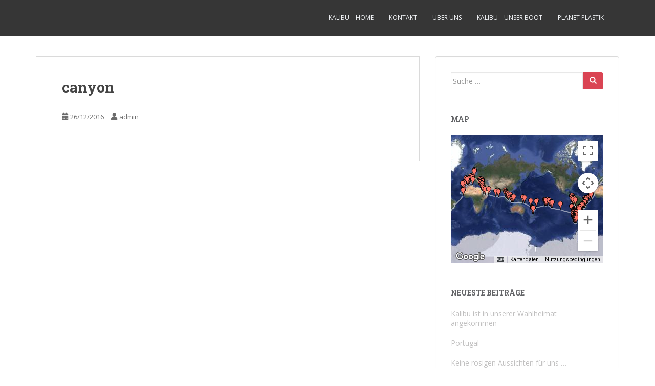

--- FILE ---
content_type: text/html; charset=UTF-8
request_url: http://sykalibu.de/gmedia-gallery/canyon/
body_size: 252222
content:
<!doctype html>
<!--[if !IE]>
<html class="no-js non-ie" lang="de"> <![endif]-->
<!--[if IE 7 ]>
<html class="no-js ie7" lang="de"> <![endif]-->
<!--[if IE 8 ]>
<html class="no-js ie8" lang="de"> <![endif]-->
<!--[if IE 9 ]>
<html class="no-js ie9" lang="de"> <![endif]-->
<!--[if gt IE 9]><!-->
<html class="no-js" lang="de"> <!--<![endif]-->
<head>
<meta charset="UTF-8">
<meta name="viewport" content="width=device-width, initial-scale=1">
<meta name="theme-color" content="">
<link rel="profile" href="http://gmpg.org/xfn/11">

<title>canyon &#8211; sy Kalibu</title>
<meta name='robots' content='max-image-preview:large' />
<link rel='dns-prefetch' href='//maps.googleapis.com' />
<link rel='dns-prefetch' href='//fonts.googleapis.com' />
<link rel="alternate" type="application/rss+xml" title="sy Kalibu &raquo; Feed" href="http://sykalibu.de/feed/" />
<link rel="alternate" type="application/rss+xml" title="sy Kalibu &raquo; Kommentar-Feed" href="http://sykalibu.de/comments/feed/" />
<link rel="alternate" type="application/rss+xml" title="sy Kalibu &raquo; canyon-Kommentar-Feed" href="http://sykalibu.de/gmedia-gallery/canyon/feed/" />
<script type="text/javascript">
window._wpemojiSettings = {"baseUrl":"https:\/\/s.w.org\/images\/core\/emoji\/14.0.0\/72x72\/","ext":".png","svgUrl":"https:\/\/s.w.org\/images\/core\/emoji\/14.0.0\/svg\/","svgExt":".svg","source":{"concatemoji":"http:\/\/sykalibu.de\/wp-includes\/js\/wp-emoji-release.min.js?ver=6.3.7"}};
/*! This file is auto-generated */
!function(i,n){var o,s,e;function c(e){try{var t={supportTests:e,timestamp:(new Date).valueOf()};sessionStorage.setItem(o,JSON.stringify(t))}catch(e){}}function p(e,t,n){e.clearRect(0,0,e.canvas.width,e.canvas.height),e.fillText(t,0,0);var t=new Uint32Array(e.getImageData(0,0,e.canvas.width,e.canvas.height).data),r=(e.clearRect(0,0,e.canvas.width,e.canvas.height),e.fillText(n,0,0),new Uint32Array(e.getImageData(0,0,e.canvas.width,e.canvas.height).data));return t.every(function(e,t){return e===r[t]})}function u(e,t,n){switch(t){case"flag":return n(e,"\ud83c\udff3\ufe0f\u200d\u26a7\ufe0f","\ud83c\udff3\ufe0f\u200b\u26a7\ufe0f")?!1:!n(e,"\ud83c\uddfa\ud83c\uddf3","\ud83c\uddfa\u200b\ud83c\uddf3")&&!n(e,"\ud83c\udff4\udb40\udc67\udb40\udc62\udb40\udc65\udb40\udc6e\udb40\udc67\udb40\udc7f","\ud83c\udff4\u200b\udb40\udc67\u200b\udb40\udc62\u200b\udb40\udc65\u200b\udb40\udc6e\u200b\udb40\udc67\u200b\udb40\udc7f");case"emoji":return!n(e,"\ud83e\udef1\ud83c\udffb\u200d\ud83e\udef2\ud83c\udfff","\ud83e\udef1\ud83c\udffb\u200b\ud83e\udef2\ud83c\udfff")}return!1}function f(e,t,n){var r="undefined"!=typeof WorkerGlobalScope&&self instanceof WorkerGlobalScope?new OffscreenCanvas(300,150):i.createElement("canvas"),a=r.getContext("2d",{willReadFrequently:!0}),o=(a.textBaseline="top",a.font="600 32px Arial",{});return e.forEach(function(e){o[e]=t(a,e,n)}),o}function t(e){var t=i.createElement("script");t.src=e,t.defer=!0,i.head.appendChild(t)}"undefined"!=typeof Promise&&(o="wpEmojiSettingsSupports",s=["flag","emoji"],n.supports={everything:!0,everythingExceptFlag:!0},e=new Promise(function(e){i.addEventListener("DOMContentLoaded",e,{once:!0})}),new Promise(function(t){var n=function(){try{var e=JSON.parse(sessionStorage.getItem(o));if("object"==typeof e&&"number"==typeof e.timestamp&&(new Date).valueOf()<e.timestamp+604800&&"object"==typeof e.supportTests)return e.supportTests}catch(e){}return null}();if(!n){if("undefined"!=typeof Worker&&"undefined"!=typeof OffscreenCanvas&&"undefined"!=typeof URL&&URL.createObjectURL&&"undefined"!=typeof Blob)try{var e="postMessage("+f.toString()+"("+[JSON.stringify(s),u.toString(),p.toString()].join(",")+"));",r=new Blob([e],{type:"text/javascript"}),a=new Worker(URL.createObjectURL(r),{name:"wpTestEmojiSupports"});return void(a.onmessage=function(e){c(n=e.data),a.terminate(),t(n)})}catch(e){}c(n=f(s,u,p))}t(n)}).then(function(e){for(var t in e)n.supports[t]=e[t],n.supports.everything=n.supports.everything&&n.supports[t],"flag"!==t&&(n.supports.everythingExceptFlag=n.supports.everythingExceptFlag&&n.supports[t]);n.supports.everythingExceptFlag=n.supports.everythingExceptFlag&&!n.supports.flag,n.DOMReady=!1,n.readyCallback=function(){n.DOMReady=!0}}).then(function(){return e}).then(function(){var e;n.supports.everything||(n.readyCallback(),(e=n.source||{}).concatemoji?t(e.concatemoji):e.wpemoji&&e.twemoji&&(t(e.twemoji),t(e.wpemoji)))}))}((window,document),window._wpemojiSettings);
</script>
<style type="text/css">
img.wp-smiley,
img.emoji {
	display: inline !important;
	border: none !important;
	box-shadow: none !important;
	height: 1em !important;
	width: 1em !important;
	margin: 0 0.07em !important;
	vertical-align: -0.1em !important;
	background: none !important;
	padding: 0 !important;
}
</style>
	<link rel='stylesheet' id='wp-block-library-css' href='http://sykalibu.de/wp-includes/css/dist/block-library/style.min.css?ver=6.3.7' type='text/css' media='all' />
<style id='classic-theme-styles-inline-css' type='text/css'>
/*! This file is auto-generated */
.wp-block-button__link{color:#fff;background-color:#32373c;border-radius:9999px;box-shadow:none;text-decoration:none;padding:calc(.667em + 2px) calc(1.333em + 2px);font-size:1.125em}.wp-block-file__button{background:#32373c;color:#fff;text-decoration:none}
</style>
<style id='global-styles-inline-css' type='text/css'>
body{--wp--preset--color--black: #000000;--wp--preset--color--cyan-bluish-gray: #abb8c3;--wp--preset--color--white: #ffffff;--wp--preset--color--pale-pink: #f78da7;--wp--preset--color--vivid-red: #cf2e2e;--wp--preset--color--luminous-vivid-orange: #ff6900;--wp--preset--color--luminous-vivid-amber: #fcb900;--wp--preset--color--light-green-cyan: #7bdcb5;--wp--preset--color--vivid-green-cyan: #00d084;--wp--preset--color--pale-cyan-blue: #8ed1fc;--wp--preset--color--vivid-cyan-blue: #0693e3;--wp--preset--color--vivid-purple: #9b51e0;--wp--preset--gradient--vivid-cyan-blue-to-vivid-purple: linear-gradient(135deg,rgba(6,147,227,1) 0%,rgb(155,81,224) 100%);--wp--preset--gradient--light-green-cyan-to-vivid-green-cyan: linear-gradient(135deg,rgb(122,220,180) 0%,rgb(0,208,130) 100%);--wp--preset--gradient--luminous-vivid-amber-to-luminous-vivid-orange: linear-gradient(135deg,rgba(252,185,0,1) 0%,rgba(255,105,0,1) 100%);--wp--preset--gradient--luminous-vivid-orange-to-vivid-red: linear-gradient(135deg,rgba(255,105,0,1) 0%,rgb(207,46,46) 100%);--wp--preset--gradient--very-light-gray-to-cyan-bluish-gray: linear-gradient(135deg,rgb(238,238,238) 0%,rgb(169,184,195) 100%);--wp--preset--gradient--cool-to-warm-spectrum: linear-gradient(135deg,rgb(74,234,220) 0%,rgb(151,120,209) 20%,rgb(207,42,186) 40%,rgb(238,44,130) 60%,rgb(251,105,98) 80%,rgb(254,248,76) 100%);--wp--preset--gradient--blush-light-purple: linear-gradient(135deg,rgb(255,206,236) 0%,rgb(152,150,240) 100%);--wp--preset--gradient--blush-bordeaux: linear-gradient(135deg,rgb(254,205,165) 0%,rgb(254,45,45) 50%,rgb(107,0,62) 100%);--wp--preset--gradient--luminous-dusk: linear-gradient(135deg,rgb(255,203,112) 0%,rgb(199,81,192) 50%,rgb(65,88,208) 100%);--wp--preset--gradient--pale-ocean: linear-gradient(135deg,rgb(255,245,203) 0%,rgb(182,227,212) 50%,rgb(51,167,181) 100%);--wp--preset--gradient--electric-grass: linear-gradient(135deg,rgb(202,248,128) 0%,rgb(113,206,126) 100%);--wp--preset--gradient--midnight: linear-gradient(135deg,rgb(2,3,129) 0%,rgb(40,116,252) 100%);--wp--preset--font-size--small: 13px;--wp--preset--font-size--medium: 20px;--wp--preset--font-size--large: 36px;--wp--preset--font-size--x-large: 42px;--wp--preset--spacing--20: 0.44rem;--wp--preset--spacing--30: 0.67rem;--wp--preset--spacing--40: 1rem;--wp--preset--spacing--50: 1.5rem;--wp--preset--spacing--60: 2.25rem;--wp--preset--spacing--70: 3.38rem;--wp--preset--spacing--80: 5.06rem;--wp--preset--shadow--natural: 6px 6px 9px rgba(0, 0, 0, 0.2);--wp--preset--shadow--deep: 12px 12px 50px rgba(0, 0, 0, 0.4);--wp--preset--shadow--sharp: 6px 6px 0px rgba(0, 0, 0, 0.2);--wp--preset--shadow--outlined: 6px 6px 0px -3px rgba(255, 255, 255, 1), 6px 6px rgba(0, 0, 0, 1);--wp--preset--shadow--crisp: 6px 6px 0px rgba(0, 0, 0, 1);}:where(.is-layout-flex){gap: 0.5em;}:where(.is-layout-grid){gap: 0.5em;}body .is-layout-flow > .alignleft{float: left;margin-inline-start: 0;margin-inline-end: 2em;}body .is-layout-flow > .alignright{float: right;margin-inline-start: 2em;margin-inline-end: 0;}body .is-layout-flow > .aligncenter{margin-left: auto !important;margin-right: auto !important;}body .is-layout-constrained > .alignleft{float: left;margin-inline-start: 0;margin-inline-end: 2em;}body .is-layout-constrained > .alignright{float: right;margin-inline-start: 2em;margin-inline-end: 0;}body .is-layout-constrained > .aligncenter{margin-left: auto !important;margin-right: auto !important;}body .is-layout-constrained > :where(:not(.alignleft):not(.alignright):not(.alignfull)){max-width: var(--wp--style--global--content-size);margin-left: auto !important;margin-right: auto !important;}body .is-layout-constrained > .alignwide{max-width: var(--wp--style--global--wide-size);}body .is-layout-flex{display: flex;}body .is-layout-flex{flex-wrap: wrap;align-items: center;}body .is-layout-flex > *{margin: 0;}body .is-layout-grid{display: grid;}body .is-layout-grid > *{margin: 0;}:where(.wp-block-columns.is-layout-flex){gap: 2em;}:where(.wp-block-columns.is-layout-grid){gap: 2em;}:where(.wp-block-post-template.is-layout-flex){gap: 1.25em;}:where(.wp-block-post-template.is-layout-grid){gap: 1.25em;}.has-black-color{color: var(--wp--preset--color--black) !important;}.has-cyan-bluish-gray-color{color: var(--wp--preset--color--cyan-bluish-gray) !important;}.has-white-color{color: var(--wp--preset--color--white) !important;}.has-pale-pink-color{color: var(--wp--preset--color--pale-pink) !important;}.has-vivid-red-color{color: var(--wp--preset--color--vivid-red) !important;}.has-luminous-vivid-orange-color{color: var(--wp--preset--color--luminous-vivid-orange) !important;}.has-luminous-vivid-amber-color{color: var(--wp--preset--color--luminous-vivid-amber) !important;}.has-light-green-cyan-color{color: var(--wp--preset--color--light-green-cyan) !important;}.has-vivid-green-cyan-color{color: var(--wp--preset--color--vivid-green-cyan) !important;}.has-pale-cyan-blue-color{color: var(--wp--preset--color--pale-cyan-blue) !important;}.has-vivid-cyan-blue-color{color: var(--wp--preset--color--vivid-cyan-blue) !important;}.has-vivid-purple-color{color: var(--wp--preset--color--vivid-purple) !important;}.has-black-background-color{background-color: var(--wp--preset--color--black) !important;}.has-cyan-bluish-gray-background-color{background-color: var(--wp--preset--color--cyan-bluish-gray) !important;}.has-white-background-color{background-color: var(--wp--preset--color--white) !important;}.has-pale-pink-background-color{background-color: var(--wp--preset--color--pale-pink) !important;}.has-vivid-red-background-color{background-color: var(--wp--preset--color--vivid-red) !important;}.has-luminous-vivid-orange-background-color{background-color: var(--wp--preset--color--luminous-vivid-orange) !important;}.has-luminous-vivid-amber-background-color{background-color: var(--wp--preset--color--luminous-vivid-amber) !important;}.has-light-green-cyan-background-color{background-color: var(--wp--preset--color--light-green-cyan) !important;}.has-vivid-green-cyan-background-color{background-color: var(--wp--preset--color--vivid-green-cyan) !important;}.has-pale-cyan-blue-background-color{background-color: var(--wp--preset--color--pale-cyan-blue) !important;}.has-vivid-cyan-blue-background-color{background-color: var(--wp--preset--color--vivid-cyan-blue) !important;}.has-vivid-purple-background-color{background-color: var(--wp--preset--color--vivid-purple) !important;}.has-black-border-color{border-color: var(--wp--preset--color--black) !important;}.has-cyan-bluish-gray-border-color{border-color: var(--wp--preset--color--cyan-bluish-gray) !important;}.has-white-border-color{border-color: var(--wp--preset--color--white) !important;}.has-pale-pink-border-color{border-color: var(--wp--preset--color--pale-pink) !important;}.has-vivid-red-border-color{border-color: var(--wp--preset--color--vivid-red) !important;}.has-luminous-vivid-orange-border-color{border-color: var(--wp--preset--color--luminous-vivid-orange) !important;}.has-luminous-vivid-amber-border-color{border-color: var(--wp--preset--color--luminous-vivid-amber) !important;}.has-light-green-cyan-border-color{border-color: var(--wp--preset--color--light-green-cyan) !important;}.has-vivid-green-cyan-border-color{border-color: var(--wp--preset--color--vivid-green-cyan) !important;}.has-pale-cyan-blue-border-color{border-color: var(--wp--preset--color--pale-cyan-blue) !important;}.has-vivid-cyan-blue-border-color{border-color: var(--wp--preset--color--vivid-cyan-blue) !important;}.has-vivid-purple-border-color{border-color: var(--wp--preset--color--vivid-purple) !important;}.has-vivid-cyan-blue-to-vivid-purple-gradient-background{background: var(--wp--preset--gradient--vivid-cyan-blue-to-vivid-purple) !important;}.has-light-green-cyan-to-vivid-green-cyan-gradient-background{background: var(--wp--preset--gradient--light-green-cyan-to-vivid-green-cyan) !important;}.has-luminous-vivid-amber-to-luminous-vivid-orange-gradient-background{background: var(--wp--preset--gradient--luminous-vivid-amber-to-luminous-vivid-orange) !important;}.has-luminous-vivid-orange-to-vivid-red-gradient-background{background: var(--wp--preset--gradient--luminous-vivid-orange-to-vivid-red) !important;}.has-very-light-gray-to-cyan-bluish-gray-gradient-background{background: var(--wp--preset--gradient--very-light-gray-to-cyan-bluish-gray) !important;}.has-cool-to-warm-spectrum-gradient-background{background: var(--wp--preset--gradient--cool-to-warm-spectrum) !important;}.has-blush-light-purple-gradient-background{background: var(--wp--preset--gradient--blush-light-purple) !important;}.has-blush-bordeaux-gradient-background{background: var(--wp--preset--gradient--blush-bordeaux) !important;}.has-luminous-dusk-gradient-background{background: var(--wp--preset--gradient--luminous-dusk) !important;}.has-pale-ocean-gradient-background{background: var(--wp--preset--gradient--pale-ocean) !important;}.has-electric-grass-gradient-background{background: var(--wp--preset--gradient--electric-grass) !important;}.has-midnight-gradient-background{background: var(--wp--preset--gradient--midnight) !important;}.has-small-font-size{font-size: var(--wp--preset--font-size--small) !important;}.has-medium-font-size{font-size: var(--wp--preset--font-size--medium) !important;}.has-large-font-size{font-size: var(--wp--preset--font-size--large) !important;}.has-x-large-font-size{font-size: var(--wp--preset--font-size--x-large) !important;}
.wp-block-navigation a:where(:not(.wp-element-button)){color: inherit;}
:where(.wp-block-post-template.is-layout-flex){gap: 1.25em;}:where(.wp-block-post-template.is-layout-grid){gap: 1.25em;}
:where(.wp-block-columns.is-layout-flex){gap: 2em;}:where(.wp-block-columns.is-layout-grid){gap: 2em;}
.wp-block-pullquote{font-size: 1.5em;line-height: 1.6;}
</style>
<link rel='stylesheet' id='fancybox-for-wp-css' href='http://sykalibu.de/wp-content/plugins/fancybox-for-wordpress/assets/css/fancybox.css?ver=1.3.4' type='text/css' media='all' />
<link rel='stylesheet' id='SFSImainCss-css' href='http://sykalibu.de/wp-content/plugins/ultimate-social-media-icons/css/sfsi-style.css?ver=2.8.6' type='text/css' media='all' />
<link rel='stylesheet' id='wpgeo-css' href='http://sykalibu.de/wp-content/plugins/wp-geo/css/wp-geo.css?ver=3.5.1' type='text/css' media='all' />
<link rel='stylesheet' id='sparkling-bootstrap-css' href='http://sykalibu.de/wp-content/themes/sparkling/assets/css/bootstrap.min.css?ver=6.3.7' type='text/css' media='all' />
<link rel='stylesheet' id='sparkling-icons-css' href='http://sykalibu.de/wp-content/themes/sparkling/assets/css/fontawesome-all.min.css?ver=5.1.1.' type='text/css' media='all' />
<link rel='stylesheet' id='sparkling-fonts-css' href='//fonts.googleapis.com/css?family=Open+Sans%3A400italic%2C400%2C600%2C700%7CRoboto+Slab%3A400%2C300%2C700&ver=6.3.7' type='text/css' media='all' />
<link rel='stylesheet' id='sparkling-style-css' href='http://sykalibu.de/wp-content/themes/sparkling/style.css?ver=2.4.2' type='text/css' media='all' />
<link rel='stylesheet' id='gmedia-global-frontend-css' href='http://sykalibu.de/wp-content/plugins/grand-media/assets/gmedia.global.front.css?ver=1.15.0' type='text/css' media='all' />
<script type='text/javascript' src='http://sykalibu.de/wp-includes/js/jquery/jquery.min.js?ver=3.7.0' id='jquery-core-js'></script>
<script type='text/javascript' src='http://sykalibu.de/wp-includes/js/jquery/jquery-migrate.min.js?ver=3.4.1' id='jquery-migrate-js'></script>
<script type='text/javascript' src='http://sykalibu.de/wp-content/plugins/fancybox-for-wordpress/assets/js/jquery.fancybox.js?ver=1.3.4' id='fancybox-for-wp-js'></script>
<script type='text/javascript' src='http://sykalibu.de/wp-content/plugins/wp-geo/js/tooltip.js?ver=3.5.1' id='wpgeo_tooltip-js'></script>
<script type='text/javascript' src='http://sykalibu.de/wp-content/plugins/wp-geo/js/wp-geo.v3.js?ver=3.5.1' id='wpgeo-js'></script>
<script type='text/javascript' src='//maps.googleapis.com/maps/api/js?language=de&key=AIzaSyBTNMnV3Iu5tH8bK4yTrTCL5s9wsf0p5OM&ver=3.5.1' id='googlemaps3-js'></script>
<script type='text/javascript' src='http://sykalibu.de/wp-content/themes/sparkling/assets/js/vendor/bootstrap.min.js?ver=6.3.7' id='sparkling-bootstrapjs-js'></script>
<script type='text/javascript' src='http://sykalibu.de/wp-content/themes/sparkling/assets/js/functions.js?ver=20180503' id='sparkling-functions-js'></script>
<link rel="https://api.w.org/" href="http://sykalibu.de/wp-json/" /><link rel="EditURI" type="application/rsd+xml" title="RSD" href="http://sykalibu.de/xmlrpc.php?rsd" />
<meta name="generator" content="WordPress 6.3.7" />
<link rel="canonical" href="http://sykalibu.de/gmedia-gallery/canyon/" />
<link rel='shortlink' href='http://sykalibu.de/?p=3508' />
<link rel="alternate" type="application/json+oembed" href="http://sykalibu.de/wp-json/oembed/1.0/embed?url=http%3A%2F%2Fsykalibu.de%2Fgmedia-gallery%2Fcanyon%2F" />
<link rel="alternate" type="text/xml+oembed" href="http://sykalibu.de/wp-json/oembed/1.0/embed?url=http%3A%2F%2Fsykalibu.de%2Fgmedia-gallery%2Fcanyon%2F&#038;format=xml" />

<!-- Fancybox for WordPress v3.3.3 -->
<style type="text/css">
	.fancybox-slide--image .fancybox-content{background-color: #FFFFFF}div.fancybox-caption{display:none !important;}
	
	img.fancybox-image{border-width:10px;border-color:#FFFFFF;border-style:solid;}
	div.fancybox-bg{background-color:rgba(102,102,102,0.3);opacity:1 !important;}div.fancybox-content{border-color:#FFFFFF}
	div#fancybox-title{background-color:#FFFFFF}
	div.fancybox-content{background-color:#FFFFFF}
	div#fancybox-title-inside{color:#333333}
	
	
	
	div.fancybox-caption p.caption-title{display:inline-block}
	div.fancybox-caption p.caption-title{font-size:14px}
	div.fancybox-caption p.caption-title{color:#333333}
	div.fancybox-caption {color:#333333}div.fancybox-caption p.caption-title {background:#fff; width:auto;padding:10px 30px;}div.fancybox-content p.caption-title{color:#333333;margin: 0;padding: 5px 0;}body.fancybox-active .fancybox-container .fancybox-stage .fancybox-content .fancybox-close-small{display:block;}
</style><script type="text/javascript">
	jQuery(function () {

		var mobileOnly = false;
		
		if (mobileOnly) {
			return;
		}

		jQuery.fn.getTitle = function () { // Copy the title of every IMG tag and add it to its parent A so that fancybox can show titles
			var arr = jQuery("a[data-fancybox]");
									jQuery.each(arr, function() {
										var title = jQuery(this).children("img").attr("title");
										 var caption = jQuery(this).next("figcaption").html();
                                        if(caption && title){jQuery(this).attr("title",title+" " + caption)}else if(title){ jQuery(this).attr("title",title);}else if(caption){jQuery(this).attr("title",caption);}
									});			}

		// Supported file extensions

				var thumbnails = jQuery("a:has(img)").not(".nolightbox").not('.envira-gallery-link').not('.ngg-simplelightbox').filter(function () {
			return /\.(jpe?g|png|gif|mp4|webp|bmp|pdf)(\?[^/]*)*$/i.test(jQuery(this).attr('href'))
		});
		

		// Add data-type iframe for links that are not images or videos.
		var iframeLinks = jQuery('.fancyboxforwp').filter(function () {
			return !/\.(jpe?g|png|gif|mp4|webp|bmp|pdf)(\?[^/]*)*$/i.test(jQuery(this).attr('href'))
		}).filter(function () {
			return !/vimeo|youtube/i.test(jQuery(this).attr('href'))
		});
		iframeLinks.attr({"data-type": "iframe"}).getTitle();

				// Gallery All
		thumbnails.addClass("fancyboxforwp").attr("data-fancybox", "gallery").getTitle();
		iframeLinks.attr({"data-fancybox": "gallery"}).getTitle();

		// Gallery type NONE
		
		// Call fancybox and apply it on any link with a rel atribute that starts with "fancybox", with the options set on the admin panel
		jQuery("a.fancyboxforwp").fancyboxforwp({
			loop: false,
			smallBtn: true,
			zoomOpacity: "auto",
			animationEffect: "fade",
			animationDuration: 500,
			transitionEffect: "fade",
			transitionDuration: "300",
			overlayShow: true,
			overlayOpacity: "0.3",
			titleShow: true,
			titlePosition: "inside",
			keyboard: true,
			showCloseButton: true,
			arrows: true,
			clickContent:false,
			clickSlide: "close",
			mobile: {
				clickContent: function (current, event) {
					return current.type === "image" ? "toggleControls" : false;
				},
				clickSlide: function (current, event) {
					return current.type === "image" ? "close" : "close";
				},
			},
			wheel: false,
			toolbar: true,
			preventCaptionOverlap: true,
			onInit: function() { },			onDeactivate
	: function() { },		beforeClose: function() { },			afterShow: function(instance) { jQuery( ".fancybox-image" ).on("click", function( ){ ( instance.isScaledDown() ) ? instance.scaleToActual() : instance.scaleToFit() }) },				afterClose: function() { },					caption : function( instance, item ) {var title ="";if("undefined" != typeof jQuery(this).context ){var title = jQuery(this).context.title;} else { var title = ("undefined" != typeof jQuery(this).attr("title")) ? jQuery(this).attr("title") : false;}var caption = jQuery(this).data('caption') || '';if ( item.type === 'image' && title.length ) {caption = (caption.length ? caption + '<br />' : '') + '<p class="caption-title">'+title+'</p>' ;}return caption;},
		afterLoad : function( instance, current ) {current.$content.append('<div class=\"fancybox-custom-caption inside-caption\" style=\" position: absolute;left:0;right:0;color:#000;margin:0 auto;bottom:0;text-align:center;background-color:#FFFFFF \">' + current.opts.caption + '</div>');},
			})
		;

			})
</script>
<!-- END Fancybox for WordPress -->
		<script type="text/javascript">
			var _statcounter = _statcounter || [];
			_statcounter.push({"tags": {"author": "admin"}});
		</script>
		<meta name="follow.[base64]" content="mvGkQRp3C1xwUrYW8CJM"/>
			<script type="text/javascript">
			//<![CDATA[

			// WP Geo default settings
			var wpgeo_w = '100%';
			var wpgeo_h = '300px';
			var wpgeo_type = 'G_NORMAL_MAP';
			var wpgeo_zoom = 5;
			var wpgeo_controls = 'GLargeMapControl3D';
			var wpgeo_controltypes = 'G_NORMAL_MAP,G_SATELLITE_MAP,G_PHYSICAL_MAP';
			var wpgeo_scale = 'N';
			var wpgeo_overview = 'N';

			//]]>
			</script>
			
			<script type="text/javascript">
			//<![CDATA[
			// ----- WP Geo Marker Icons -----
			var wpgeo_icon_large = wpgeo_createIcon(20, 34, 10, 34, 'http://sykalibu.de/wp-content/uploads/wp-geo/markers/large-marker.png', 'http://sykalibu.de/wp-content/uploads/wp-geo/markers/large-marker-shadow.png');var wpgeo_icon_small = wpgeo_createIcon(10, 17, 5, 17, 'http://sykalibu.de/wp-content/uploads/wp-geo/markers/small-marker.png', 'http://sykalibu.de/wp-content/uploads/wp-geo/markers/small-marker-shadow.png');var wpgeo_icon_dot = wpgeo_createIcon(8, 8, 3, 6, 'http://sykalibu.de/wp-content/uploads/wp-geo/markers/dot-marker.png', 'http://sykalibu.de/wp-content/uploads/wp-geo/markers/dot-marker-shadow.png');
			//]]>
			</script>
			
<!-- <meta name="GmediaGallery" version="1.22.0/1.8.0" license="" /> -->
<style type="text/css">.btn-default:hover, .btn-default:focus,.label-default[href]:hover, .label-default[href]:focus, .tagcloud a:hover, .tagcloud a:focus, button, .main-content [class*="navigation"] a:hover, .main-content [class*="navigation"] a:focus, #infinite-handle span:hover, #infinite-handle span:focus-within, .btn.btn-default.read-more:hover, .btn.btn-default.read-more:focus, .btn-default:hover, .btn-default:focus, .scroll-to-top:hover, .scroll-to-top:focus, .btn-default:active, .btn-default.active, .site-main [class*="navigation"] a:hover, .site-main [class*="navigation"] a:focus, .more-link:hover, .more-link:focus, #image-navigation .nav-previous a:hover, #image-navigation .nav-previous a:focus, #image-navigation .nav-next a:hover, #image-navigation .nav-next a:focus, .cfa-button:hover, .cfa-button:focus, .woocommerce a.button:hover, .woocommerce a.button:focus, .woocommerce button.button:hover, .woocommerce button.button:focus, .woocommerce input.button:hover, .woocommerce input.button:focus, .woocommerce #respond input#submit.alt:hover, .woocommerce #respond input#submit.alt:focus, .woocommerce a.button:hover, .woocommerce a.button:focus, .woocommerce button.button:hover, .woocommerce button.button:focus, .woocommerce input.button:hover, .woocommerce input.button:focus, .woocommerce a.button.alt:hover, .woocommerce a.button.alt:focus, .woocommerce button.button.alt:hover, .woocommerce button.button.alt:focus, .woocommerce input.button.alt:hover, .woocommerce input.button.alt:focus, a:hover .flex-caption h2 { background-color: #dd3333; border-color: #dd3333; }.pagination>li>a:focus, .pagination>li>a:hover, .pagination>li>span:focus-within, .pagination>li>span:hover {color: #dd3333;}.cfa { background-color: #dd3333; } .cfa-button:hover a {color: #dd3333;}</style>		<style type="text/css">
			caca,
		.site-name,
		.site-description {
			position: absolute;
			clip: rect(1px, 1px, 1px, 1px);
		}
		</style>
	<style type="text/css" id="custom-background-css">
body.custom-background { background-color: #ffffff; }
</style>
	
</head>

<body class="gmedia_gallery-template-default single single-gmedia_gallery postid-3508 custom-background sfsi_actvite_theme_thin group-blog">
	<a class="sr-only sr-only-focusable" href="#content">Skip to main content</a>
<div id="page" class="hfeed site">

	<header id="masthead" class="site-header" role="banner">
		<nav class="navbar navbar-default
		" role="navigation">
			<div class="container">
				<div class="row">
					<div class="site-navigation-inner col-sm-12">
						<div class="navbar-header">


														<div id="logo">
															<p class="site-name">																		<a class="navbar-brand" href="http://sykalibu.de/" title="sy Kalibu" rel="home">sy Kalibu</a>
																</p>																													</div><!-- end of #logo -->

							<button type="button" class="btn navbar-toggle" data-toggle="collapse" data-target=".navbar-ex1-collapse">
								<span class="sr-only">Toggle navigation</span>
								<span class="icon-bar"></span>
								<span class="icon-bar"></span>
								<span class="icon-bar"></span>
							</button>
						</div>



						<div class="collapse navbar-collapse navbar-ex1-collapse"><ul id="menu-segeln-mit-kalibu" class="nav navbar-nav"><li id="menu-item-4405" class="menu-item menu-item-type-custom menu-item-object-custom menu-item-home menu-item-4405"><a href="http://sykalibu.de/">Kalibu &#8211; Home</a></li>
<li id="menu-item-4407" class="menu-item menu-item-type-post_type menu-item-object-page menu-item-4407"><a href="http://sykalibu.de/ueber-uns/">Kontakt</a></li>
<li id="menu-item-21" class="menu-item menu-item-type-post_type menu-item-object-page menu-item-21"><a href="http://sykalibu.de/beispiel-seite/">Über Uns</a></li>
<li id="menu-item-97" class="menu-item menu-item-type-post_type menu-item-object-page menu-item-97"><a href="http://sykalibu.de/kalibu-unser-boot/">Kalibu – unser Boot</a></li>
<li id="menu-item-4627" class="menu-item menu-item-type-post_type menu-item-object-page menu-item-4627"><a href="http://sykalibu.de/planet-plastik/">Planet Plastik</a></li>
</ul></div>


					</div>
				</div>
			</div>
		</nav><!-- .site-navigation -->
	</header><!-- #masthead -->

	<div id="content" class="site-content">

		<div class="top-section">
								</div>

		<div class="container main-content-area">
						<div class="row side-pull-left">
				<div class="main-content-inner col-sm-12 col-md-8">

	<div id="primary" class="content-area">
		<main id="main" class="site-main" role="main">

		<article id="post-3508" class="post-3508 gmedia_gallery type-gmedia_gallery status-publish hentry">
		<div class="post-inner-content">
		<header class="entry-header page-header">

			<h1 class="entry-title ">canyon</h1>

			<div class="entry-meta">
				<span class="posted-on"><i class="fa fa-calendar-alt"></i> <a href="http://sykalibu.de/gmedia-gallery/canyon/" rel="bookmark"><time class="entry-date published" datetime="2016-12-26T01:38:41+02:00">26/12/2016</time><time class="updated" datetime="2016-12-26T01:38:41+02:00">26/12/2016</time></a></span><span class="byline"> <i class="fa fa-user"></i> <span class="author vcard"><a class="url fn n" href="http://sykalibu.de/author/admin/">admin</a></span></span>
								
			</div><!-- .entry-meta -->
		</header><!-- .entry-header -->

		<div class="entry-content">
			<div class="GmediaGallery_SinglePage"><div class="gmedia_gallery gmediaShortcodeError" data-gmid="5" data-error="afflux: folder missed or module broken"></div></div>					</div><!-- .entry-content -->

		<footer class="entry-meta">

			
		</footer><!-- .entry-meta -->
	</div>

	
</article><!-- #post-## -->

		</main><!-- #main -->
	</div><!-- #primary -->

</div><!-- close .main-content-inner -->
<div id="secondary" class="widget-area col-sm-12 col-md-4" role="complementary">
	<div class="well">
				<aside id="search-2" class="widget widget_search">
<form role="search" method="get" class="form-search" action="http://sykalibu.de/">
  <div class="input-group">
	  <label class="screen-reader-text" for="s">Suche nach:</label>
	<input type="text" class="form-control search-query" placeholder="Suche &hellip;" value="" name="s" title="Suche nach:" />
	<span class="input-group-btn">
	  <button type="submit" class="btn btn-default" name="submit" id="searchsubmit" value="Suchen"><span class="glyphicon glyphicon-search"></span></button>
	</span>
  </div>
</form>
</aside><aside id="wpgeo_recent_locations_widget-5" class="widget wpgeo_recent_locations_widget"><h3 class="widget-title">Map</h3><div id="wpgeo_map_wpgeo_recent_locations_widget_5_1" class="wp_geo_map wpgeo_map" style="width:100%;height:250px;"></div></aside>
		<aside id="recent-posts-2" class="widget widget_recent_entries">
		<h3 class="widget-title">Neueste Beiträge</h3>
		<ul>
											<li>
					<a href="http://sykalibu.de/kalibu-ist-in-unserer-wahlheimat-angekommen/">Kalibu ist in unserer Wahlheimat angekommen</a>
									</li>
											<li>
					<a href="http://sykalibu.de/portugal/">Portugal</a>
									</li>
											<li>
					<a href="http://sykalibu.de/mal-schnell-durch-die-strasse-von-gibraltar/">Keine rosigen Aussichten für uns &#8230;</a>
									</li>
											<li>
					<a href="http://sykalibu.de/2021-saisonstart-in-der-provence/">2021, Saisonstart in der Provence</a>
									</li>
											<li>
					<a href="http://sykalibu.de/happy-new-year-2021/">Happy New Year 2021</a>
									</li>
											<li>
					<a href="http://sykalibu.de/happy-new-year-2020/">Happy New Year 2020</a>
									</li>
											<li>
					<a href="http://sykalibu.de/zurueck-in-berlin/">Zurück in Berlin</a>
									</li>
											<li>
					<a href="http://sykalibu.de/krisenstimmung-an-bord/">Krisenstimmung an Bord</a>
									</li>
					</ul>

		</aside><aside id="sfsi-widget-3" class="widget sfsi">		<div class="sfsi_widget" data-position="widget" style="display:flex;flex-wrap:wrap;justify-content: left">
			<div id='sfsi_wDiv'></div>
			<div class="norm_row sfsi_wDiv "  style="width:125px;position:absolute;;text-align:left"><div style='width:20px; height:20px;margin-left:5px;margin-bottom:5px; ' class='sfsi_wicons shuffeldiv ' ><div class='inerCnt'><a class=' sficn' data-effect='' target='_blank'  href='http://sykalibu.de/?feed=rss2' id='sfsiid_rss_icon' style='width:20px;height:20px;opacity:1;'  ><img data-pin-nopin='true' alt='RSS' title='RSS' src='http://sykalibu.de/wp-content/plugins/ultimate-social-media-icons/images/icons_theme/thin/thin_rss.png' width='20' height='20' style='' class='sfcm sfsi_wicon ' data-effect=''   /></a></div></div><div style='width:20px; height:20px;margin-left:5px;margin-bottom:5px; ' class='sfsi_wicons shuffeldiv ' ><div class='inerCnt'><a class=' sficn' data-effect='' target='_blank'  href='http://www.specificfeeds.com/widgets/emailSubscribeEncFeed/[base64]/OA==/' id='sfsiid_email_icon' style='width:20px;height:20px;opacity:1;'  ><img data-pin-nopin='true' alt='Follow by Email' title='Follow by Email' src='http://sykalibu.de/wp-content/plugins/ultimate-social-media-icons/images/icons_theme/thin/thin_email.png' width='20' height='20' style='' class='sfcm sfsi_wicon ' data-effect=''   /></a></div></div><div style='width:20px; height:20px;margin-left:5px;margin-bottom:5px; ' class='sfsi_wicons shuffeldiv ' ><div class='inerCnt'><a class=' sficn' data-effect='' target='_blank'  href='https://www.facebook.com/sykalibu/' id='sfsiid_facebook_icon' style='width:20px;height:20px;opacity:1;'  ><img data-pin-nopin='true' alt='Facebook' title='Facebook' src='http://sykalibu.de/wp-content/plugins/ultimate-social-media-icons/images/icons_theme/thin/thin_facebook.png' width='20' height='20' style='' class='sfcm sfsi_wicon ' data-effect=''   /></a><div class="sfsi_tool_tip_2 fb_tool_bdr sfsiTlleft" style="opacity:0;z-index:-1;" id="sfsiid_facebook"><span class="bot_arow bot_fb_arow"></span><div class="sfsi_inside"><div  class='icon1'><a href='https://www.facebook.com/sykalibu/' target='_blank'><img data-pin-nopin='true' class='sfsi_wicon' alt='Facebook' title='Facebook' src='http://sykalibu.de/wp-content/plugins/ultimate-social-media-icons/images/visit_icons/Visit_us_fb/icon_Visit_us_en_US.png' /></a></div><div  class='icon2'><div class="fb-like" width="200" data-href="http://sykalibu.de/gmedia-gallery/canyon/"  data-send="false"  data-layout="button_count"  ></div></div><div  class='icon3'><a target='_blank' href='https://www.facebook.com/sharer/sharer.php?u=http%3A%2F%2Fsykalibu.de%2Fgmedia-gallery%2Fcanyon' style='display:inline-block;'  > <img class='sfsi_wicon'  data-pin-nopin='true' alt='fb-share-icon' title='Facebook Share' src='http://sykalibu.de/wp-content/plugins/ultimate-social-media-icons/images/share_icons/fb_icons/en_US.svg' /></a></div></div></div></div></div><div style='width:20px; height:20px;margin-left:5px;margin-bottom:5px; ' class='sfsi_wicons shuffeldiv ' ><div class='inerCnt'><a class=' sficn' data-effect='' target='_blank'  href='https://www.instagram.com/birgitklauck/' id='sfsiid_instagram_icon' style='width:20px;height:20px;opacity:1;'  ><img data-pin-nopin='true' alt='Instagram' title='Instagram' src='http://sykalibu.de/wp-content/plugins/ultimate-social-media-icons/images/icons_theme/thin/thin_instagram.png' width='20' height='20' style='' class='sfcm sfsi_wicon ' data-effect=''   /></a></div></div></div ><div id="sfsi_holder" class="sfsi_holders" style="position: relative; float: left;width:100%;z-index:-1;"></div ><script>window.addEventListener("sfsi_functions_loaded", function()
			{
				if (typeof sfsi_widget_set == "function") {
					sfsi_widget_set();
				}
			}); </script>			<div style="clear: both;"></div>
		</div>
	</aside><aside id="categories-2" class="widget widget_categories"><h3 class="widget-title">Kategorien</h3>
			<ul>
					<li class="cat-item cat-item-1"><a href="http://sykalibu.de/category/segeln/">**Segeln</a> (250)
</li>
	<li class="cat-item cat-item-12"><a href="http://sykalibu.de/category/leonard/">*Leonard</a> (34)
</li>
	<li class="cat-item cat-item-8"><a href="http://sykalibu.de/category/zoe-und-leonard/">*Zoe</a> (49)
</li>
	<li class="cat-item cat-item-10"><a href="http://sykalibu.de/category/darwin-cook/">auf den Spuren der grossen Entdecker</a> (33)
</li>
	<li class="cat-item cat-item-15"><a href="http://sykalibu.de/category/besuchte-laender/">Besuchte Länder</a> (235)
<ul class='children'>
	<li class="cat-item cat-item-50"><a href="http://sykalibu.de/category/besuchte-laender/aegypten/">Ägypten</a> (5)
</li>
	<li class="cat-item cat-item-17"><a href="http://sykalibu.de/category/besuchte-laender/argentinien/">Argentinien</a> (12)
</li>
	<li class="cat-item cat-item-59"><a href="http://sykalibu.de/category/besuchte-laender/belgien/">Belgien</a> (1)
</li>
	<li class="cat-item cat-item-29"><a href="http://sykalibu.de/category/besuchte-laender/bolivien/">Bolivien</a> (5)
</li>
	<li class="cat-item cat-item-19"><a href="http://sykalibu.de/category/besuchte-laender/brasilien/">Brasilien</a> (30)
</li>
	<li class="cat-item cat-item-16"><a href="http://sykalibu.de/category/besuchte-laender/chile/">Chile</a> (32)
</li>
	<li class="cat-item cat-item-60"><a href="http://sykalibu.de/category/besuchte-laender/daenemark/">Dänemark</a> (1)
</li>
	<li class="cat-item cat-item-55"><a href="http://sykalibu.de/category/besuchte-laender/deutschland/">Deutschland</a> (2)
</li>
	<li class="cat-item cat-item-48"><a href="http://sykalibu.de/category/besuchte-laender/eritrea/">Eritrea</a> (4)
</li>
	<li class="cat-item cat-item-56"><a href="http://sykalibu.de/category/besuchte-laender/frankreich/">Frankreich</a> (3)
</li>
	<li class="cat-item cat-item-37"><a href="http://sykalibu.de/category/besuchte-laender/franzoesisch-polynesien/">Französisch Polynesien</a> (25)
</li>
	<li class="cat-item cat-item-23"><a href="http://sykalibu.de/category/besuchte-laender/gambia/">Gambia</a> (8)
</li>
	<li class="cat-item cat-item-32"><a href="http://sykalibu.de/category/besuchte-laender/great-britain/">Great Britain</a> (2)
</li>
	<li class="cat-item cat-item-24"><a href="http://sykalibu.de/category/besuchte-laender/guinea-bissau/">Guinea-Bissau</a> (5)
</li>
	<li class="cat-item cat-item-41"><a href="http://sykalibu.de/category/besuchte-laender/indonesien/">Indonesien</a> (9)
</li>
	<li class="cat-item cat-item-51"><a href="http://sykalibu.de/category/besuchte-laender/israel/">Israel</a> (4)
</li>
	<li class="cat-item cat-item-26"><a href="http://sykalibu.de/category/besuchte-laender/italien/">Italien</a> (2)
</li>
	<li class="cat-item cat-item-46"><a href="http://sykalibu.de/category/besuchte-laender/jemen/">Jemen</a> (3)
</li>
	<li class="cat-item cat-item-20"><a href="http://sykalibu.de/category/besuchte-laender/kanarische-inseln/">Kanarische Inseln</a> (17)
</li>
	<li class="cat-item cat-item-21"><a href="http://sykalibu.de/category/besuchte-laender/kap-verden/">Kap Verden</a> (6)
</li>
	<li class="cat-item cat-item-25"><a href="http://sykalibu.de/category/besuchte-laender/korsika-frankreich/">Korsika Frankreich</a> (1)
</li>
	<li class="cat-item cat-item-42"><a href="http://sykalibu.de/category/besuchte-laender/malaysia/">Malaysia</a> (6)
</li>
	<li class="cat-item cat-item-47"><a href="http://sykalibu.de/category/besuchte-laender/malediven/">Malediven</a> (2)
</li>
	<li class="cat-item cat-item-39"><a href="http://sykalibu.de/category/besuchte-laender/neuseeland/">Neuseeland</a> (12)
</li>
	<li class="cat-item cat-item-58"><a href="http://sykalibu.de/category/besuchte-laender/niederlande-besuchte-laender/">Niederlande</a> (1)
</li>
	<li class="cat-item cat-item-40"><a href="http://sykalibu.de/category/besuchte-laender/papua-neu-guinea/">Papua Neu Guinea</a> (4)
</li>
	<li class="cat-item cat-item-28"><a href="http://sykalibu.de/category/besuchte-laender/peru/">Peru</a> (15)
</li>
	<li class="cat-item cat-item-61"><a href="http://sykalibu.de/category/besuchte-laender/portugal/">Portugal</a> (2)
</li>
	<li class="cat-item cat-item-43"><a href="http://sykalibu.de/category/besuchte-laender/singapore/">Singapore</a> (1)
</li>
	<li class="cat-item cat-item-31"><a href="http://sykalibu.de/category/besuchte-laender/spanien/">Spanien</a> (4)
</li>
	<li class="cat-item cat-item-45"><a href="http://sykalibu.de/category/besuchte-laender/sri-lanka/">Sri Lanka</a> (7)
</li>
	<li class="cat-item cat-item-49"><a href="http://sykalibu.de/category/besuchte-laender/sudan/">Sudan</a> (2)
</li>
	<li class="cat-item cat-item-44"><a href="http://sykalibu.de/category/besuchte-laender/thailand/">Thailand</a> (2)
</li>
	<li class="cat-item cat-item-38"><a href="http://sykalibu.de/category/besuchte-laender/tonga/">Tonga</a> (6)
</li>
	<li class="cat-item cat-item-27"><a href="http://sykalibu.de/category/besuchte-laender/tunesien/">Tunesien</a> (1)
</li>
	<li class="cat-item cat-item-53"><a href="http://sykalibu.de/category/besuchte-laender/tuerkei/">Türkei</a> (3)
</li>
	<li class="cat-item cat-item-18"><a href="http://sykalibu.de/category/besuchte-laender/uruguay/">Uruguay</a> (3)
</li>
	<li class="cat-item cat-item-52"><a href="http://sykalibu.de/category/besuchte-laender/zypern/">Zypern</a> (2)
</li>
</ul>
</li>
	<li class="cat-item cat-item-54"><a href="http://sykalibu.de/category/wiedereinstieg-ins-landleben/">Wiedereinstieg ins Landleben</a> (1)
</li>
			</ul>

			</aside><aside id="archives-2" class="widget widget_archive"><h3 class="widget-title">Archiv</h3>		<label class="screen-reader-text" for="archives-dropdown-2">Archiv</label>
		<select id="archives-dropdown-2" name="archive-dropdown">
			
			<option value="">Monat auswählen</option>
				<option value='http://sykalibu.de/2022/08/'> August 2022 &nbsp;(1)</option>
	<option value='http://sykalibu.de/2021/06/'> Juni 2021 &nbsp;(1)</option>
	<option value='http://sykalibu.de/2021/05/'> Mai 2021 &nbsp;(2)</option>
	<option value='http://sykalibu.de/2021/01/'> Januar 2021 &nbsp;(1)</option>
	<option value='http://sykalibu.de/2019/12/'> Dezember 2019 &nbsp;(1)</option>
	<option value='http://sykalibu.de/2019/08/'> August 2019 &nbsp;(1)</option>
	<option value='http://sykalibu.de/2019/06/'> Juni 2019 &nbsp;(4)</option>
	<option value='http://sykalibu.de/2019/05/'> Mai 2019 &nbsp;(7)</option>
	<option value='http://sykalibu.de/2019/04/'> April 2019 &nbsp;(5)</option>
	<option value='http://sykalibu.de/2019/03/'> März 2019 &nbsp;(4)</option>
	<option value='http://sykalibu.de/2019/02/'> Februar 2019 &nbsp;(6)</option>
	<option value='http://sykalibu.de/2019/01/'> Januar 2019 &nbsp;(6)</option>
	<option value='http://sykalibu.de/2018/12/'> Dezember 2018 &nbsp;(4)</option>
	<option value='http://sykalibu.de/2018/11/'> November 2018 &nbsp;(5)</option>
	<option value='http://sykalibu.de/2018/10/'> Oktober 2018 &nbsp;(1)</option>
	<option value='http://sykalibu.de/2018/09/'> September 2018 &nbsp;(3)</option>
	<option value='http://sykalibu.de/2018/08/'> August 2018 &nbsp;(5)</option>
	<option value='http://sykalibu.de/2018/07/'> Juli 2018 &nbsp;(3)</option>
	<option value='http://sykalibu.de/2018/06/'> Juni 2018 &nbsp;(5)</option>
	<option value='http://sykalibu.de/2018/05/'> Mai 2018 &nbsp;(4)</option>
	<option value='http://sykalibu.de/2018/04/'> April 2018 &nbsp;(4)</option>
	<option value='http://sykalibu.de/2018/03/'> März 2018 &nbsp;(2)</option>
	<option value='http://sykalibu.de/2018/02/'> Februar 2018 &nbsp;(3)</option>
	<option value='http://sykalibu.de/2017/11/'> November 2017 &nbsp;(4)</option>
	<option value='http://sykalibu.de/2017/10/'> Oktober 2017 &nbsp;(4)</option>
	<option value='http://sykalibu.de/2017/09/'> September 2017 &nbsp;(7)</option>
	<option value='http://sykalibu.de/2017/08/'> August 2017 &nbsp;(5)</option>
	<option value='http://sykalibu.de/2017/07/'> Juli 2017 &nbsp;(7)</option>
	<option value='http://sykalibu.de/2017/06/'> Juni 2017 &nbsp;(6)</option>
	<option value='http://sykalibu.de/2017/05/'> Mai 2017 &nbsp;(6)</option>
	<option value='http://sykalibu.de/2017/04/'> April 2017 &nbsp;(7)</option>
	<option value='http://sykalibu.de/2017/03/'> März 2017 &nbsp;(5)</option>
	<option value='http://sykalibu.de/2017/01/'> Januar 2017 &nbsp;(1)</option>
	<option value='http://sykalibu.de/2016/12/'> Dezember 2016 &nbsp;(6)</option>
	<option value='http://sykalibu.de/2016/11/'> November 2016 &nbsp;(6)</option>
	<option value='http://sykalibu.de/2016/10/'> Oktober 2016 &nbsp;(14)</option>
	<option value='http://sykalibu.de/2016/09/'> September 2016 &nbsp;(1)</option>
	<option value='http://sykalibu.de/2016/06/'> Juni 2016 &nbsp;(1)</option>
	<option value='http://sykalibu.de/2016/05/'> Mai 2016 &nbsp;(11)</option>
	<option value='http://sykalibu.de/2016/04/'> April 2016 &nbsp;(13)</option>
	<option value='http://sykalibu.de/2016/03/'> März 2016 &nbsp;(10)</option>
	<option value='http://sykalibu.de/2016/02/'> Februar 2016 &nbsp;(11)</option>
	<option value='http://sykalibu.de/2016/01/'> Januar 2016 &nbsp;(8)</option>
	<option value='http://sykalibu.de/2015/12/'> Dezember 2015 &nbsp;(12)</option>
	<option value='http://sykalibu.de/2015/11/'> November 2015 &nbsp;(5)</option>
	<option value='http://sykalibu.de/2015/10/'> Oktober 2015 &nbsp;(18)</option>
	<option value='http://sykalibu.de/2015/09/'> September 2015 &nbsp;(19)</option>
	<option value='http://sykalibu.de/2015/08/'> August 2015 &nbsp;(10)</option>
	<option value='http://sykalibu.de/2015/07/'> Juli 2015 &nbsp;(13)</option>
	<option value='http://sykalibu.de/2015/06/'> Juni 2015 &nbsp;(6)</option>
	<option value='http://sykalibu.de/2015/05/'> Mai 2015 &nbsp;(5)</option>
	<option value='http://sykalibu.de/2015/04/'> April 2015 &nbsp;(28)</option>
	<option value='http://sykalibu.de/2015/03/'> März 2015 &nbsp;(17)</option>
	<option value='http://sykalibu.de/2015/02/'> Februar 2015 &nbsp;(7)</option>
	<option value='http://sykalibu.de/2015/01/'> Januar 2015 &nbsp;(6)</option>
	<option value='http://sykalibu.de/2014/12/'> Dezember 2014 &nbsp;(23)</option>
	<option value='http://sykalibu.de/2014/11/'> November 2014 &nbsp;(4)</option>
	<option value='http://sykalibu.de/2014/10/'> Oktober 2014 &nbsp;(1)</option>
	<option value='http://sykalibu.de/2014/09/'> September 2014 &nbsp;(2)</option>
	<option value='http://sykalibu.de/2014/08/'> August 2014 &nbsp;(1)</option>
	<option value='http://sykalibu.de/2014/04/'> April 2014 &nbsp;(1)</option>
	<option value='http://sykalibu.de/2013/07/'> Juli 2013 &nbsp;(1)</option>
	<option value='http://sykalibu.de/2013/06/'> Juni 2013 &nbsp;(1)</option>
	<option value='http://sykalibu.de/2012/11/'> November 2012 &nbsp;(1)</option>

		</select>

<script type="text/javascript">
/* <![CDATA[ */
(function() {
	var dropdown = document.getElementById( "archives-dropdown-2" );
	function onSelectChange() {
		if ( dropdown.options[ dropdown.selectedIndex ].value !== '' ) {
			document.location.href = this.options[ this.selectedIndex ].value;
		}
	}
	dropdown.onchange = onSelectChange;
})();
/* ]]> */
</script>
			</aside><aside id="pages-9" class="widget widget_pages"><h3 class="widget-title">Seiten</h3>
			<ul>
				<li class="page_item page-item-94"><a href="http://sykalibu.de/kalibu-unser-boot/">Kalibu &#8211; unser Boot</a></li>
<li class="page_item page-item-16"><a href="http://sykalibu.de/ueber-uns/">Kontakt</a></li>
<li class="page_item page-item-4626"><a href="http://sykalibu.de/planet-plastik/">Planet Plastik</a></li>
<li class="page_item page-item-2"><a href="http://sykalibu.de/beispiel-seite/">Über Uns</a></li>
<li class="page_item page-item-4415"><a href="http://sykalibu.de/wakokalibu/">WAKO@Kalibu</a></li>
			</ul>

			</aside><aside id="linkcat-0" class="widget widget_links"><h3 class="widget-title">Lesezeichen</h3>
	<ul class='xoxo blogroll'>
<li><a href="http://alekistan.com" rel="friend met" title="&#8211; Aleko und Stepke">Alekistan</a></li>
<li><a href="http://infinityexpedition.org" rel="acquaintance met noopener" target="_blank">Infinity Expedition</a></li>
<li><a href="http://blog.mailasail.com/caramor" rel="friend met">sy caramor</a></li>
<li><a href="https://sailinghenrietta.com/home/" rel="acquaintance noopener" title="This site tries to keep you more-or-less up-to-date with what is happening on Henrietta, as we sail around on our little adventure." target="_blank">sy henrietta</a></li>
<li><a href="https://www.sy-moya.de/logbuch" rel="acquaintance noopener" title="Logbuch &#8211; mit Kinder um die Welt" target="_blank">sy moya</a></li>

	</ul>
</aside>
<aside id="meta-3" class="widget widget_meta"><h3 class="widget-title">Meta</h3>
		<ul>
						<li><a href="http://sykalibu.de/wp-login.php">Anmelden</a></li>
			<li><a href="http://sykalibu.de/feed/">Feed der Einträge</a></li>
			<li><a href="http://sykalibu.de/comments/feed/">Kommentar-Feed</a></li>

			<li><a href="https://de.wordpress.org/">WordPress.org</a></li>
		</ul>

		</aside>	</div>
</div><!-- #secondary -->
		</div><!-- close .row -->
	</div><!-- close .container -->
</div><!-- close .site-content -->

	<div id="footer-area">
		<div class="container footer-inner">
			<div class="row">
				
				</div>
		</div>

		<footer id="colophon" class="site-footer" role="contentinfo">
			<div class="site-info container">
				<div class="row">
										<nav role="navigation" class="col-md-6">
						<ul id="menu-kontakt" class="nav footer-nav clearfix"><li id="menu-item-57" class="menu-item menu-item-type-post_type menu-item-object-page menu-item-57"><a href="http://sykalibu.de/ueber-uns/">Kontakt</a></li>
<li id="menu-item-4412" class="menu-item menu-item-type-custom menu-item-object-custom menu-item-home menu-item-4412"><a href="http://sykalibu.de">Zurück zur Startseite</a></li>
<li class="menu-item menu-item-gtranslate menu-item-has-children notranslate"><a href="#" data-gt-lang="de" class="gt-current-wrapper"><img src="http://sykalibu.de/wp-content/plugins/gtranslate/flags/svg/de.svg" width="16" height="16" alt="de" loading="lazy"> <span>DE</span></a><ul class="dropdown-menu sub-menu"><li class="menu-item menu-item-gtranslate-child"><a href="#" data-gt-lang="en"><img src="http://sykalibu.de/wp-content/plugins/gtranslate/flags/svg/en.svg" width="16" height="16" alt="en" loading="lazy"> <span>EN</span></a></li><li class="menu-item menu-item-gtranslate-child"><a href="#" data-gt-lang="fr"><img src="http://sykalibu.de/wp-content/plugins/gtranslate/flags/svg/fr.svg" width="16" height="16" alt="fr" loading="lazy"> <span>FR</span></a></li><li class="menu-item menu-item-gtranslate-child"><a href="#" data-gt-lang="de" class="gt-current-lang"><img src="http://sykalibu.de/wp-content/plugins/gtranslate/flags/svg/de.svg" width="16" height="16" alt="de" loading="lazy"> <span>DE</span></a></li></ul></li></ul>					</nav>
					<div class="copyright col-md-6">
						sparkling						Theme von <a href="http://colorlib.com/" target="_blank" rel="nofollow noopener">Colorlib</a> Powered by <a href="http://wordpress.org/" target="_blank">WordPress</a>					</div>
				</div>
			</div><!-- .site-info -->
			<div class="scroll-to-top"><i class="fa fa-angle-up"></i></div><!-- .scroll-to-top -->
		</footer><!-- #colophon -->
	</div>
</div><!-- #page -->

		<script type="text/javascript">
		  jQuery(document).ready(function ($) {
			if ($(window).width() >= 767) {
			  $('.navbar-nav > li.menu-item > a').click(function () {
				if ($(this).attr('target') !== '_blank') {
				  window.location = $(this).attr('href')
				}
			  })
			}
		  })
		</script>
			<!-- Start of StatCounter Code -->
		<script>
			<!--
			var sc_project=11540346;
			var sc_security="6dab87a5";
			var sc_invisible=1;
			var scJsHost = (("https:" == document.location.protocol) ?
				"https://secure." : "http://www.");
			//-->
					</script>
		
<script type="text/javascript"
				src="https://secure.statcounter.com/counter/counter.js"
				async></script>		<noscript><div class="statcounter"><a title="web analytics" href="https://statcounter.com/"><img class="statcounter" src="https://c.statcounter.com/11540346/0/6dab87a5/1/" alt="web analytics" /></a></div></noscript>
		<!-- End of StatCounter Code -->
					<!--facebook like and share js -->
			<div id="fb-root"></div>
			<script>
				(function(d, s, id) {
					var js, fjs = d.getElementsByTagName(s)[0];
					if (d.getElementById(id)) return;
					js = d.createElement(s);
					js.id = id;
					js.src = "//connect.facebook.net/en_US/sdk.js#xfbml=1&version=v2.5";
					fjs.parentNode.insertBefore(js, fjs);
				}(document, 'script', 'facebook-jssdk'));
			</script>
		<script>
window.addEventListener('sfsi_functions_loaded', function() {
    if (typeof sfsi_responsive_toggle == 'function') {
        sfsi_responsive_toggle(0);
        // console.log('sfsi_responsive_toggle');

    }
})
</script>
<script>
window.addEventListener('sfsi_functions_loaded', function() {
    if (typeof sfsi_plugin_version == 'function') {
        sfsi_plugin_version(2.77);
    }
});

function sfsi_processfurther(ref) {
    var feed_id = '[base64]';
    var feedtype = 8;
    var email = jQuery(ref).find('input[name="email"]').val();
    var filter = /^([a-zA-Z0-9_\.\-])+\@(([a-zA-Z0-9\-])+\.)+([a-zA-Z0-9]{2,4})+$/;
    if ((email != "Enter your email") && (filter.test(email))) {
        if (feedtype == "8") {
            var url = "https://api.follow.it/subscription-form/" + feed_id + "/" + feedtype;
            window.open(url, "popupwindow", "scrollbars=yes,width=1080,height=760");
            return true;
        }
    } else {
        alert("Please enter email address");
        jQuery(ref).find('input[name="email"]').focus();
        return false;
    }
}
</script>
<style type="text/css" aria-selected="true">
.sfsi_subscribe_Popinner {
    width: 100% !important;

    height: auto !important;

    border: 1px solid #b5b5b5 !important;

    padding: 18px 0px !important;

    background-color: #ffffff !important;
}

.sfsi_subscribe_Popinner form {
    margin: 0 20px !important;
}

.sfsi_subscribe_Popinner h5 {
    font-family: Helvetica,Arial,sans-serif !important;

    font-weight: bold !important;

        color: #000000 !important;

    font-size: 16px !important;

    text-align: center !important;
    margin: 0 0 10px !important;
    padding: 0 !important;
}

.sfsi_subscription_form_field {
    margin: 5px 0 !important;
    width: 100% !important;
    display: inline-flex;
    display: -webkit-inline-flex;
}

.sfsi_subscription_form_field input {
    width: 100% !important;
    padding: 10px 0px !important;
}

.sfsi_subscribe_Popinner input[type=email] {
    font-family: Helvetica,Arial,sans-serif !important;

    font-style: normal !important;

        color:  !important;

    font-size: 14px !important;

    text-align: center !important;
}

.sfsi_subscribe_Popinner input[type=email]::-webkit-input-placeholder {

    font-family: Helvetica,Arial,sans-serif !important;

    font-style: normal !important;

        color:  !important;

    font-size: 14px !important;

    text-align: center !important;
}

.sfsi_subscribe_Popinner input[type=email]:-moz-placeholder {
    /* Firefox 18- */

    font-family: Helvetica,Arial,sans-serif !important;

    font-style: normal !important;

        color:  !important;

    font-size: 14px !important;

    text-align: center !important;

}

.sfsi_subscribe_Popinner input[type=email]::-moz-placeholder {
    /* Firefox 19+ */
    font-family: Helvetica,Arial,sans-serif !important;

    font-style: normal !important;

        color:  !important;

    font-size: 14px !important;

    text-align: center !important;

}

.sfsi_subscribe_Popinner input[type=email]:-ms-input-placeholder {
    font-family: Helvetica,Arial,sans-serif !important;

    font-style: normal !important;

        color:  !important;

    font-size: 14px !important;

    text-align: center !important;
}

.sfsi_subscribe_Popinner input[type=submit] {
    font-family: Helvetica,Arial,sans-serif !important;

    font-weight: bold !important;

        color: #000000 !important;

    font-size: 16px !important;

    text-align: center !important;

    background-color: #dedede !important;
}

.sfsi_shortcode_container {
        float: left;
    }

    .sfsi_shortcode_container .norm_row .sfsi_wDiv {
        position: relative !important;
    }

    .sfsi_shortcode_container .sfsi_holders {
        display: none;
    }

    </style>


				<script type="text/javascript">
				//<![CDATA[
				function wpgeo_render_maps() {
					
					if (document.getElementById("wpgeo_map_wpgeo_recent_locations_widget_5_1")) {
						var bounds = new google.maps.LatLngBounds();
						var mapOptions = {
							center             : new google.maps.LatLng(44.0516415767,9.98475764883),
							zoom               : 2,
							mapTypeId          : google.maps.MapTypeId.SATELLITE,
							mapTypeControl     : 0,
							mapTypeControlOptions : {
								mapTypeIds : [google.maps.MapTypeId.SATELLITE]
							},
							streetViewControl  : 0,
							scaleControl       : 0,
							overviewMapControl : 0,
							overviewMapControlOptions : {
								opened : 0
							},
							panControl         : 1,
							zoomControl        : 1,
							zoomControlOptions : {
								
							},
							scrollwheel        : false
						};
						wpgeo_map_wpgeo_recent_locations_widget_5_1 = new google.maps.Map(document.getElementById("wpgeo_map_wpgeo_recent_locations_widget_5_1"), mapOptions);
						
						// Add the markers and polylines
						var marker_0_wpgeo_map_wpgeo_recent_locations_widget_5_1 = new google.maps.Marker({ position:new google.maps.LatLng(54.3519967,13.3630491), map:wpgeo_map_wpgeo_recent_locations_widget_5_1, icon: wpgeo_icon_small });
google.maps.event.addListener(marker_0_wpgeo_map_wpgeo_recent_locations_widget_5_1, "click", function() {
						window.location.href = "http://sykalibu.de/kalibu-ist-in-unserer-wahlheimat-angekommen/";
					});
					
					var tooltip_0_wpgeo_map_wpgeo_recent_locations_widget_5_1 = new Tooltip(marker_0_wpgeo_map_wpgeo_recent_locations_widget_5_1, 'Kalibu ist in unserer Wahlheimat angekommen');
					google.maps.event.addListener(marker_0_wpgeo_map_wpgeo_recent_locations_widget_5_1, "mouseover", function() {
						tooltip_0_wpgeo_map_wpgeo_recent_locations_widget_5_1.show();
					});
					google.maps.event.addListener(marker_0_wpgeo_map_wpgeo_recent_locations_widget_5_1, "mouseout", function() {
						tooltip_0_wpgeo_map_wpgeo_recent_locations_widget_5_1.hide();
					});
					bounds.extend(new google.maps.LatLng(54.3519967,13.3630491));
var marker_1_wpgeo_map_wpgeo_recent_locations_widget_5_1 = new google.maps.Marker({ position:new google.maps.LatLng(38.7222524,-9.1393366), map:wpgeo_map_wpgeo_recent_locations_widget_5_1, icon: wpgeo_icon_small });
google.maps.event.addListener(marker_1_wpgeo_map_wpgeo_recent_locations_widget_5_1, "click", function() {
						window.location.href = "http://sykalibu.de/portugal/";
					});
					
					var tooltip_1_wpgeo_map_wpgeo_recent_locations_widget_5_1 = new Tooltip(marker_1_wpgeo_map_wpgeo_recent_locations_widget_5_1, 'Portugal');
					google.maps.event.addListener(marker_1_wpgeo_map_wpgeo_recent_locations_widget_5_1, "mouseover", function() {
						tooltip_1_wpgeo_map_wpgeo_recent_locations_widget_5_1.show();
					});
					google.maps.event.addListener(marker_1_wpgeo_map_wpgeo_recent_locations_widget_5_1, "mouseout", function() {
						tooltip_1_wpgeo_map_wpgeo_recent_locations_widget_5_1.hide();
					});
					bounds.extend(new google.maps.LatLng(38.7222524,-9.1393366));
var marker_2_wpgeo_map_wpgeo_recent_locations_widget_5_1 = new google.maps.Marker({ position:new google.maps.LatLng(36.140751,-5.353585), map:wpgeo_map_wpgeo_recent_locations_widget_5_1, icon: wpgeo_icon_small });
google.maps.event.addListener(marker_2_wpgeo_map_wpgeo_recent_locations_widget_5_1, "click", function() {
						window.location.href = "http://sykalibu.de/mal-schnell-durch-die-strasse-von-gibraltar/";
					});
					
					var tooltip_2_wpgeo_map_wpgeo_recent_locations_widget_5_1 = new Tooltip(marker_2_wpgeo_map_wpgeo_recent_locations_widget_5_1, 'Keine rosigen Aussichten für uns ...');
					google.maps.event.addListener(marker_2_wpgeo_map_wpgeo_recent_locations_widget_5_1, "mouseover", function() {
						tooltip_2_wpgeo_map_wpgeo_recent_locations_widget_5_1.show();
					});
					google.maps.event.addListener(marker_2_wpgeo_map_wpgeo_recent_locations_widget_5_1, "mouseout", function() {
						tooltip_2_wpgeo_map_wpgeo_recent_locations_widget_5_1.hide();
					});
					bounds.extend(new google.maps.LatLng(36.140751,-5.353585));
var marker_3_wpgeo_map_wpgeo_recent_locations_widget_5_1 = new google.maps.Marker({ position:new google.maps.LatLng(43.376888646028,4.8355697949219), map:wpgeo_map_wpgeo_recent_locations_widget_5_1, icon: wpgeo_icon_small });
google.maps.event.addListener(marker_3_wpgeo_map_wpgeo_recent_locations_widget_5_1, "click", function() {
						window.location.href = "http://sykalibu.de/2021-saisonstart-in-der-provence/";
					});
					
					var tooltip_3_wpgeo_map_wpgeo_recent_locations_widget_5_1 = new Tooltip(marker_3_wpgeo_map_wpgeo_recent_locations_widget_5_1, '2021, Saisonstart in der Provence');
					google.maps.event.addListener(marker_3_wpgeo_map_wpgeo_recent_locations_widget_5_1, "mouseover", function() {
						tooltip_3_wpgeo_map_wpgeo_recent_locations_widget_5_1.show();
					});
					google.maps.event.addListener(marker_3_wpgeo_map_wpgeo_recent_locations_widget_5_1, "mouseout", function() {
						tooltip_3_wpgeo_map_wpgeo_recent_locations_widget_5_1.hide();
					});
					bounds.extend(new google.maps.LatLng(43.376888646028,4.8355697949219));
var marker_4_wpgeo_map_wpgeo_recent_locations_widget_5_1 = new google.maps.Marker({ position:new google.maps.LatLng(52.5200066,13.404954), map:wpgeo_map_wpgeo_recent_locations_widget_5_1, icon: wpgeo_icon_small });
google.maps.event.addListener(marker_4_wpgeo_map_wpgeo_recent_locations_widget_5_1, "click", function() {
						window.location.href = "http://sykalibu.de/zurueck-in-berlin/";
					});
					
					var tooltip_4_wpgeo_map_wpgeo_recent_locations_widget_5_1 = new Tooltip(marker_4_wpgeo_map_wpgeo_recent_locations_widget_5_1, 'Zurück in Berlin');
					google.maps.event.addListener(marker_4_wpgeo_map_wpgeo_recent_locations_widget_5_1, "mouseover", function() {
						tooltip_4_wpgeo_map_wpgeo_recent_locations_widget_5_1.show();
					});
					google.maps.event.addListener(marker_4_wpgeo_map_wpgeo_recent_locations_widget_5_1, "mouseout", function() {
						tooltip_4_wpgeo_map_wpgeo_recent_locations_widget_5_1.hide();
					});
					bounds.extend(new google.maps.LatLng(52.5200066,13.404954));
var marker_5_wpgeo_map_wpgeo_recent_locations_widget_5_1 = new google.maps.Marker({ position:new google.maps.LatLng(36.244444,29.987479), map:wpgeo_map_wpgeo_recent_locations_widget_5_1, icon: wpgeo_icon_small });
google.maps.event.addListener(marker_5_wpgeo_map_wpgeo_recent_locations_widget_5_1, "click", function() {
						window.location.href = "http://sykalibu.de/ein-ausflug-auf-den-spuren-der-kaiserin-zoe/";
					});
					
					var tooltip_5_wpgeo_map_wpgeo_recent_locations_widget_5_1 = new Tooltip(marker_5_wpgeo_map_wpgeo_recent_locations_widget_5_1, 'Ein Ausflug auf den Spuren der Kaiserin Zoë');
					google.maps.event.addListener(marker_5_wpgeo_map_wpgeo_recent_locations_widget_5_1, "mouseover", function() {
						tooltip_5_wpgeo_map_wpgeo_recent_locations_widget_5_1.show();
					});
					google.maps.event.addListener(marker_5_wpgeo_map_wpgeo_recent_locations_widget_5_1, "mouseout", function() {
						tooltip_5_wpgeo_map_wpgeo_recent_locations_widget_5_1.hide();
					});
					bounds.extend(new google.maps.LatLng(36.244444,29.987479));
var marker_6_wpgeo_map_wpgeo_recent_locations_widget_5_1 = new google.maps.Marker({ position:new google.maps.LatLng(36.544443,31.995408), map:wpgeo_map_wpgeo_recent_locations_widget_5_1, icon: wpgeo_icon_small });
google.maps.event.addListener(marker_6_wpgeo_map_wpgeo_recent_locations_widget_5_1, "click", function() {
						window.location.href = "http://sykalibu.de/ankunft-in-alanya/";
					});
					
					var tooltip_6_wpgeo_map_wpgeo_recent_locations_widget_5_1 = new Tooltip(marker_6_wpgeo_map_wpgeo_recent_locations_widget_5_1, 'Ankunft in Alanya');
					google.maps.event.addListener(marker_6_wpgeo_map_wpgeo_recent_locations_widget_5_1, "mouseover", function() {
						tooltip_6_wpgeo_map_wpgeo_recent_locations_widget_5_1.show();
					});
					google.maps.event.addListener(marker_6_wpgeo_map_wpgeo_recent_locations_widget_5_1, "mouseout", function() {
						tooltip_6_wpgeo_map_wpgeo_recent_locations_widget_5_1.hide();
					});
					bounds.extend(new google.maps.LatLng(36.544443,31.995408));
var marker_7_wpgeo_map_wpgeo_recent_locations_widget_5_1 = new google.maps.Marker({ position:new google.maps.LatLng(35.662776732299,34.574935806836), map:wpgeo_map_wpgeo_recent_locations_widget_5_1, icon: wpgeo_icon_small });
google.maps.event.addListener(marker_7_wpgeo_map_wpgeo_recent_locations_widget_5_1, "click", function() {
						window.location.href = "http://sykalibu.de/ein-geburtstag-und-viele-kloester/";
					});
					
					var tooltip_7_wpgeo_map_wpgeo_recent_locations_widget_5_1 = new Tooltip(marker_7_wpgeo_map_wpgeo_recent_locations_widget_5_1, 'Ein Geburtstag und viele Klöster');
					google.maps.event.addListener(marker_7_wpgeo_map_wpgeo_recent_locations_widget_5_1, "mouseover", function() {
						tooltip_7_wpgeo_map_wpgeo_recent_locations_widget_5_1.show();
					});
					google.maps.event.addListener(marker_7_wpgeo_map_wpgeo_recent_locations_widget_5_1, "mouseout", function() {
						tooltip_7_wpgeo_map_wpgeo_recent_locations_widget_5_1.hide();
					});
					bounds.extend(new google.maps.LatLng(35.662776732299,34.574935806836));
var marker_8_wpgeo_map_wpgeo_recent_locations_widget_5_1 = new google.maps.Marker({ position:new google.maps.LatLng(35.559076819255,34.230386653516), map:wpgeo_map_wpgeo_recent_locations_widget_5_1, icon: wpgeo_icon_small });
google.maps.event.addListener(marker_8_wpgeo_map_wpgeo_recent_locations_widget_5_1, "click", function() {
						window.location.href = "http://sykalibu.de/nordzypern/";
					});
					
					var tooltip_8_wpgeo_map_wpgeo_recent_locations_widget_5_1 = new Tooltip(marker_8_wpgeo_map_wpgeo_recent_locations_widget_5_1, 'Ankunft auf Zypern');
					google.maps.event.addListener(marker_8_wpgeo_map_wpgeo_recent_locations_widget_5_1, "mouseover", function() {
						tooltip_8_wpgeo_map_wpgeo_recent_locations_widget_5_1.show();
					});
					google.maps.event.addListener(marker_8_wpgeo_map_wpgeo_recent_locations_widget_5_1, "mouseout", function() {
						tooltip_8_wpgeo_map_wpgeo_recent_locations_widget_5_1.hide();
					});
					bounds.extend(new google.maps.LatLng(35.559076819255,34.230386653516));
var marker_9_wpgeo_map_wpgeo_recent_locations_widget_5_1 = new google.maps.Marker({ position:new google.maps.LatLng(31.643243823333,35.431990769531), map:wpgeo_map_wpgeo_recent_locations_widget_5_1, icon: wpgeo_icon_small });
google.maps.event.addListener(marker_9_wpgeo_map_wpgeo_recent_locations_widget_5_1, "click", function() {
						window.location.href = "http://sykalibu.de/426-meter-unter-dem-meeresspiegel/";
					});
					
					var tooltip_9_wpgeo_map_wpgeo_recent_locations_widget_5_1 = new Tooltip(marker_9_wpgeo_map_wpgeo_recent_locations_widget_5_1, '426 Meter unter dem Meeresspiegel');
					google.maps.event.addListener(marker_9_wpgeo_map_wpgeo_recent_locations_widget_5_1, "mouseover", function() {
						tooltip_9_wpgeo_map_wpgeo_recent_locations_widget_5_1.show();
					});
					google.maps.event.addListener(marker_9_wpgeo_map_wpgeo_recent_locations_widget_5_1, "mouseout", function() {
						tooltip_9_wpgeo_map_wpgeo_recent_locations_widget_5_1.hide();
					});
					bounds.extend(new google.maps.LatLng(31.643243823333,35.431990769531));
var marker_10_wpgeo_map_wpgeo_recent_locations_widget_5_1 = new google.maps.Marker({ position:new google.maps.LatLng(32.981240756388,35.74180609375), map:wpgeo_map_wpgeo_recent_locations_widget_5_1, icon: wpgeo_icon_small });
google.maps.event.addListener(marker_10_wpgeo_map_wpgeo_recent_locations_widget_5_1, "click", function() {
						window.location.href = "http://sykalibu.de/unterwegs-in-israel-see-genezareth-und-golanhoehen/";
					});
					
					var tooltip_10_wpgeo_map_wpgeo_recent_locations_widget_5_1 = new Tooltip(marker_10_wpgeo_map_wpgeo_recent_locations_widget_5_1, 'Christliche Pilgerstätten und der Syrien-Konflikt');
					google.maps.event.addListener(marker_10_wpgeo_map_wpgeo_recent_locations_widget_5_1, "mouseover", function() {
						tooltip_10_wpgeo_map_wpgeo_recent_locations_widget_5_1.show();
					});
					google.maps.event.addListener(marker_10_wpgeo_map_wpgeo_recent_locations_widget_5_1, "mouseout", function() {
						tooltip_10_wpgeo_map_wpgeo_recent_locations_widget_5_1.hide();
					});
					bounds.extend(new google.maps.LatLng(32.981240756388,35.74180609375));
var marker_11_wpgeo_map_wpgeo_recent_locations_widget_5_1 = new google.maps.Marker({ position:new google.maps.LatLng(32.077925319897,34.774265026843), map:wpgeo_map_wpgeo_recent_locations_widget_5_1, icon: wpgeo_icon_small });
google.maps.event.addListener(marker_11_wpgeo_map_wpgeo_recent_locations_widget_5_1, "click", function() {
						window.location.href = "http://sykalibu.de/100-jahre-bauhaus-und-ein-frisoerbesuch/";
					});
					
					var tooltip_11_wpgeo_map_wpgeo_recent_locations_widget_5_1 = new Tooltip(marker_11_wpgeo_map_wpgeo_recent_locations_widget_5_1, '100 Jahre Bauhaus und ein Frisörbesuch');
					google.maps.event.addListener(marker_11_wpgeo_map_wpgeo_recent_locations_widget_5_1, "mouseover", function() {
						tooltip_11_wpgeo_map_wpgeo_recent_locations_widget_5_1.show();
					});
					google.maps.event.addListener(marker_11_wpgeo_map_wpgeo_recent_locations_widget_5_1, "mouseout", function() {
						tooltip_11_wpgeo_map_wpgeo_recent_locations_widget_5_1.hide();
					});
					bounds.extend(new google.maps.LatLng(32.077925319897,34.774265026843));
var marker_12_wpgeo_map_wpgeo_recent_locations_widget_5_1 = new google.maps.Marker({ position:new google.maps.LatLng(32.0852999,34.7817676), map:wpgeo_map_wpgeo_recent_locations_widget_5_1, icon: wpgeo_icon_small });
google.maps.event.addListener(marker_12_wpgeo_map_wpgeo_recent_locations_widget_5_1, "click", function() {
						window.location.href = "http://sykalibu.de/mittelmeer-la-mediterranee-the-med-akdeniz-hier-sind-wir/";
					});
					
					var tooltip_12_wpgeo_map_wpgeo_recent_locations_widget_5_1 = new Tooltip(marker_12_wpgeo_map_wpgeo_recent_locations_widget_5_1, 'Mittelmeer, la Méditerranée, the Med, ... Akdeniz hier sind wir!');
					google.maps.event.addListener(marker_12_wpgeo_map_wpgeo_recent_locations_widget_5_1, "mouseover", function() {
						tooltip_12_wpgeo_map_wpgeo_recent_locations_widget_5_1.show();
					});
					google.maps.event.addListener(marker_12_wpgeo_map_wpgeo_recent_locations_widget_5_1, "mouseout", function() {
						tooltip_12_wpgeo_map_wpgeo_recent_locations_widget_5_1.hide();
					});
					bounds.extend(new google.maps.LatLng(32.0852999,34.7817676));
var marker_13_wpgeo_map_wpgeo_recent_locations_widget_5_1 = new google.maps.Marker({ position:new google.maps.LatLng(21.34988715061,37.010682584375), map:wpgeo_map_wpgeo_recent_locations_widget_5_1, icon: wpgeo_icon_small });
google.maps.event.addListener(marker_13_wpgeo_map_wpgeo_recent_locations_widget_5_1, "click", function() {
						window.location.href = "http://sykalibu.de/in-der-wueste-von-nubia/";
					});
					
					var tooltip_13_wpgeo_map_wpgeo_recent_locations_widget_5_1 = new Tooltip(marker_13_wpgeo_map_wpgeo_recent_locations_widget_5_1, 'In der Wüste von Nubia');
					google.maps.event.addListener(marker_13_wpgeo_map_wpgeo_recent_locations_widget_5_1, "mouseover", function() {
						tooltip_13_wpgeo_map_wpgeo_recent_locations_widget_5_1.show();
					});
					google.maps.event.addListener(marker_13_wpgeo_map_wpgeo_recent_locations_widget_5_1, "mouseout", function() {
						tooltip_13_wpgeo_map_wpgeo_recent_locations_widget_5_1.hide();
					});
					bounds.extend(new google.maps.LatLng(21.34988715061,37.010682584375));
var marker_14_wpgeo_map_wpgeo_recent_locations_widget_5_1 = new google.maps.Marker({ position:new google.maps.LatLng(30.0444196,31.2357116), map:wpgeo_map_wpgeo_recent_locations_widget_5_1, icon: wpgeo_icon_small });
google.maps.event.addListener(marker_14_wpgeo_map_wpgeo_recent_locations_widget_5_1, "click", function() {
						window.location.href = "http://sykalibu.de/kairo-die-aegyptische-buerokratie-und-warum-wir-immer-noch-in-el-guna-sind/";
					});
					
					var tooltip_14_wpgeo_map_wpgeo_recent_locations_widget_5_1 = new Tooltip(marker_14_wpgeo_map_wpgeo_recent_locations_widget_5_1, 'Kairo, die ägyptische Bürokratie und warum wir immer noch in el-Guna sind');
					google.maps.event.addListener(marker_14_wpgeo_map_wpgeo_recent_locations_widget_5_1, "mouseover", function() {
						tooltip_14_wpgeo_map_wpgeo_recent_locations_widget_5_1.show();
					});
					google.maps.event.addListener(marker_14_wpgeo_map_wpgeo_recent_locations_widget_5_1, "mouseout", function() {
						tooltip_14_wpgeo_map_wpgeo_recent_locations_widget_5_1.hide();
					});
					bounds.extend(new google.maps.LatLng(30.0444196,31.2357116));
var marker_15_wpgeo_map_wpgeo_recent_locations_widget_5_1 = new google.maps.Marker({ position:new google.maps.LatLng(27.411894310835,33.67706466792), map:wpgeo_map_wpgeo_recent_locations_widget_5_1, icon: wpgeo_icon_small });
google.maps.event.addListener(marker_15_wpgeo_map_wpgeo_recent_locations_widget_5_1, "click", function() {
						window.location.href = "http://sykalibu.de/zurueck-auf-los/";
					});
					
					var tooltip_15_wpgeo_map_wpgeo_recent_locations_widget_5_1 = new Tooltip(marker_15_wpgeo_map_wpgeo_recent_locations_widget_5_1, 'Zurück auf Los');
					google.maps.event.addListener(marker_15_wpgeo_map_wpgeo_recent_locations_widget_5_1, "mouseover", function() {
						tooltip_15_wpgeo_map_wpgeo_recent_locations_widget_5_1.show();
					});
					google.maps.event.addListener(marker_15_wpgeo_map_wpgeo_recent_locations_widget_5_1, "mouseout", function() {
						tooltip_15_wpgeo_map_wpgeo_recent_locations_widget_5_1.hide();
					});
					bounds.extend(new google.maps.LatLng(27.411894310835,33.67706466792));
var marker_16_wpgeo_map_wpgeo_recent_locations_widget_5_1 = new google.maps.Marker({ position:new google.maps.LatLng(27.679503508886,33.813192139844), map:wpgeo_map_wpgeo_recent_locations_widget_5_1, icon: wpgeo_icon_small });
google.maps.event.addListener(marker_16_wpgeo_map_wpgeo_recent_locations_widget_5_1, "click", function() {
						window.location.href = "http://sykalibu.de/ich-hatte-einen-traum/";
					});
					
					var tooltip_16_wpgeo_map_wpgeo_recent_locations_widget_5_1 = new Tooltip(marker_16_wpgeo_map_wpgeo_recent_locations_widget_5_1, 'Ich hatte einen Traum');
					google.maps.event.addListener(marker_16_wpgeo_map_wpgeo_recent_locations_widget_5_1, "mouseover", function() {
						tooltip_16_wpgeo_map_wpgeo_recent_locations_widget_5_1.show();
					});
					google.maps.event.addListener(marker_16_wpgeo_map_wpgeo_recent_locations_widget_5_1, "mouseout", function() {
						tooltip_16_wpgeo_map_wpgeo_recent_locations_widget_5_1.hide();
					});
					bounds.extend(new google.maps.LatLng(27.679503508886,33.813192139844));
var marker_17_wpgeo_map_wpgeo_recent_locations_widget_5_1 = new google.maps.Marker({ position:new google.maps.LatLng(25.709826675545,32.647875446094), map:wpgeo_map_wpgeo_recent_locations_widget_5_1, icon: wpgeo_icon_small });
google.maps.event.addListener(marker_17_wpgeo_map_wpgeo_recent_locations_widget_5_1, "click", function() {
						window.location.href = "http://sykalibu.de/unterwegs-im-niltal-luxor/";
					});
					
					var tooltip_17_wpgeo_map_wpgeo_recent_locations_widget_5_1 = new Tooltip(marker_17_wpgeo_map_wpgeo_recent_locations_widget_5_1, 'Unterwegs im Niltal - Luxor');
					google.maps.event.addListener(marker_17_wpgeo_map_wpgeo_recent_locations_widget_5_1, "mouseover", function() {
						tooltip_17_wpgeo_map_wpgeo_recent_locations_widget_5_1.show();
					});
					google.maps.event.addListener(marker_17_wpgeo_map_wpgeo_recent_locations_widget_5_1, "mouseout", function() {
						tooltip_17_wpgeo_map_wpgeo_recent_locations_widget_5_1.hide();
					});
					bounds.extend(new google.maps.LatLng(25.709826675545,32.647875446094));
var marker_18_wpgeo_map_wpgeo_recent_locations_widget_5_1 = new google.maps.Marker({ position:new google.maps.LatLng(25.5354066,34.6375061), map:wpgeo_map_wpgeo_recent_locations_widget_5_1, icon: wpgeo_icon_small });
google.maps.event.addListener(marker_18_wpgeo_map_wpgeo_recent_locations_widget_5_1, "click", function() {
						window.location.href = "http://sykalibu.de/in-port-ghalib-angekommen/";
					});
					
					var tooltip_18_wpgeo_map_wpgeo_recent_locations_widget_5_1 = new Tooltip(marker_18_wpgeo_map_wpgeo_recent_locations_widget_5_1, 'In Port Ghalib angekommen');
					google.maps.event.addListener(marker_18_wpgeo_map_wpgeo_recent_locations_widget_5_1, "mouseover", function() {
						tooltip_18_wpgeo_map_wpgeo_recent_locations_widget_5_1.show();
					});
					google.maps.event.addListener(marker_18_wpgeo_map_wpgeo_recent_locations_widget_5_1, "mouseout", function() {
						tooltip_18_wpgeo_map_wpgeo_recent_locations_widget_5_1.hide();
					});
					bounds.extend(new google.maps.LatLng(25.5354066,34.6375061));
var marker_19_wpgeo_map_wpgeo_recent_locations_widget_5_1 = new google.maps.Marker({ position:new google.maps.LatLng(19.1040389,37.3292861), map:wpgeo_map_wpgeo_recent_locations_widget_5_1, icon: wpgeo_icon_small });
google.maps.event.addListener(marker_19_wpgeo_map_wpgeo_recent_locations_widget_5_1, "click", function() {
						window.location.href = "http://sykalibu.de/von-ehemals-stolzen-handelshaefen-in-traurigem-zustand-i/";
					});
					
					var tooltip_19_wpgeo_map_wpgeo_recent_locations_widget_5_1 = new Tooltip(marker_19_wpgeo_map_wpgeo_recent_locations_widget_5_1, 'Von ehemals stolzen Handelshäfen in traurigem Zustand - Suakin');
					google.maps.event.addListener(marker_19_wpgeo_map_wpgeo_recent_locations_widget_5_1, "mouseover", function() {
						tooltip_19_wpgeo_map_wpgeo_recent_locations_widget_5_1.show();
					});
					google.maps.event.addListener(marker_19_wpgeo_map_wpgeo_recent_locations_widget_5_1, "mouseout", function() {
						tooltip_19_wpgeo_map_wpgeo_recent_locations_widget_5_1.hide();
					});
					bounds.extend(new google.maps.LatLng(19.1040389,37.3292861));
var marker_20_wpgeo_map_wpgeo_recent_locations_widget_5_1 = new google.maps.Marker({ position:new google.maps.LatLng(15.607875,39.4553839), map:wpgeo_map_wpgeo_recent_locations_widget_5_1, icon: wpgeo_icon_small });
google.maps.event.addListener(marker_20_wpgeo_map_wpgeo_recent_locations_widget_5_1, "click", function() {
						window.location.href = "http://sykalibu.de/von-ehemals-stolzen-handelshaefen-in-traurigem-zustand/";
					});
					
					var tooltip_20_wpgeo_map_wpgeo_recent_locations_widget_5_1 = new Tooltip(marker_20_wpgeo_map_wpgeo_recent_locations_widget_5_1, 'Von ehemals stolzen Handelshäfen in traurigem Zustand - Massawa');
					google.maps.event.addListener(marker_20_wpgeo_map_wpgeo_recent_locations_widget_5_1, "mouseover", function() {
						tooltip_20_wpgeo_map_wpgeo_recent_locations_widget_5_1.show();
					});
					google.maps.event.addListener(marker_20_wpgeo_map_wpgeo_recent_locations_widget_5_1, "mouseout", function() {
						tooltip_20_wpgeo_map_wpgeo_recent_locations_widget_5_1.hide();
					});
					bounds.extend(new google.maps.LatLng(15.607875,39.4553839));
var marker_21_wpgeo_map_wpgeo_recent_locations_widget_5_1 = new google.maps.Marker({ position:new google.maps.LatLng(12.576804172,43.353824804688), map:wpgeo_map_wpgeo_recent_locations_widget_5_1, icon: wpgeo_icon_small });
google.maps.event.addListener(marker_21_wpgeo_map_wpgeo_recent_locations_widget_5_1, "click", function() {
						window.location.href = "http://sykalibu.de/871-meilen-durch-den-golf-von-aden-und-das-tor-der-traenen/";
					});
					
					var tooltip_21_wpgeo_map_wpgeo_recent_locations_widget_5_1 = new Tooltip(marker_21_wpgeo_map_wpgeo_recent_locations_widget_5_1, '871 Meilen durch den Golf von Aden und das Tor der Tränen');
					google.maps.event.addListener(marker_21_wpgeo_map_wpgeo_recent_locations_widget_5_1, "mouseover", function() {
						tooltip_21_wpgeo_map_wpgeo_recent_locations_widget_5_1.show();
					});
					google.maps.event.addListener(marker_21_wpgeo_map_wpgeo_recent_locations_widget_5_1, "mouseout", function() {
						tooltip_21_wpgeo_map_wpgeo_recent_locations_widget_5_1.hide();
					});
					bounds.extend(new google.maps.LatLng(12.576804172,43.353824804688));
var marker_22_wpgeo_map_wpgeo_recent_locations_widget_5_1 = new google.maps.Marker({ position:new google.maps.LatLng(12.4634205,53.8237385), map:wpgeo_map_wpgeo_recent_locations_widget_5_1, icon: wpgeo_icon_small });
google.maps.event.addListener(marker_22_wpgeo_map_wpgeo_recent_locations_widget_5_1, "click", function() {
						window.location.href = "http://sykalibu.de/socotra-kurz-aber-intensiv/";
					});
					
					var tooltip_22_wpgeo_map_wpgeo_recent_locations_widget_5_1 = new Tooltip(marker_22_wpgeo_map_wpgeo_recent_locations_widget_5_1, 'Socotra - kurz aber intensiv');
					google.maps.event.addListener(marker_22_wpgeo_map_wpgeo_recent_locations_widget_5_1, "mouseover", function() {
						tooltip_22_wpgeo_map_wpgeo_recent_locations_widget_5_1.show();
					});
					google.maps.event.addListener(marker_22_wpgeo_map_wpgeo_recent_locations_widget_5_1, "mouseout", function() {
						tooltip_22_wpgeo_map_wpgeo_recent_locations_widget_5_1.hide();
					});
					bounds.extend(new google.maps.LatLng(12.4634205,53.8237385));
var marker_23_wpgeo_map_wpgeo_recent_locations_widget_5_1 = new google.maps.Marker({ position:new google.maps.LatLng(7.0840131,72.9268626), map:wpgeo_map_wpgeo_recent_locations_widget_5_1, icon: wpgeo_icon_small });
google.maps.event.addListener(marker_23_wpgeo_map_wpgeo_recent_locations_widget_5_1, "click", function() {
						window.location.href = "http://sykalibu.de/widerspruechliche-malediven/";
					});
					
					var tooltip_23_wpgeo_map_wpgeo_recent_locations_widget_5_1 = new Tooltip(marker_23_wpgeo_map_wpgeo_recent_locations_widget_5_1, 'Widersprüchliche Malediven');
					google.maps.event.addListener(marker_23_wpgeo_map_wpgeo_recent_locations_widget_5_1, "mouseover", function() {
						tooltip_23_wpgeo_map_wpgeo_recent_locations_widget_5_1.show();
					});
					google.maps.event.addListener(marker_23_wpgeo_map_wpgeo_recent_locations_widget_5_1, "mouseout", function() {
						tooltip_23_wpgeo_map_wpgeo_recent_locations_widget_5_1.hide();
					});
					bounds.extend(new google.maps.LatLng(7.0840131,72.9268626));
var marker_24_wpgeo_map_wpgeo_recent_locations_widget_5_1 = new google.maps.Marker({ position:new google.maps.LatLng(6.8666988,81.046553), map:wpgeo_map_wpgeo_recent_locations_widget_5_1, icon: wpgeo_icon_small });
google.maps.event.addListener(marker_24_wpgeo_map_wpgeo_recent_locations_widget_5_1, "click", function() {
						window.location.href = "http://sykalibu.de/zions-view-und-little-adams-peak/";
					});
					
					var tooltip_24_wpgeo_map_wpgeo_recent_locations_widget_5_1 = new Tooltip(marker_24_wpgeo_map_wpgeo_recent_locations_widget_5_1, 'Zion’s View und Little Adams Peak');
					google.maps.event.addListener(marker_24_wpgeo_map_wpgeo_recent_locations_widget_5_1, "mouseover", function() {
						tooltip_24_wpgeo_map_wpgeo_recent_locations_widget_5_1.show();
					});
					google.maps.event.addListener(marker_24_wpgeo_map_wpgeo_recent_locations_widget_5_1, "mouseout", function() {
						tooltip_24_wpgeo_map_wpgeo_recent_locations_widget_5_1.hide();
					});
					bounds.extend(new google.maps.LatLng(6.8666988,81.046553));
var marker_25_wpgeo_map_wpgeo_recent_locations_widget_5_1 = new google.maps.Marker({ position:new google.maps.LatLng(6.0308143698884,80.216042035413), map:wpgeo_map_wpgeo_recent_locations_widget_5_1, icon: wpgeo_icon_small });
google.maps.event.addListener(marker_25_wpgeo_map_wpgeo_recent_locations_widget_5_1, "click", function() {
						window.location.href = "http://sykalibu.de/festung-galle/";
					});
					
					var tooltip_25_wpgeo_map_wpgeo_recent_locations_widget_5_1 = new Tooltip(marker_25_wpgeo_map_wpgeo_recent_locations_widget_5_1, 'Festung Galle');
					google.maps.event.addListener(marker_25_wpgeo_map_wpgeo_recent_locations_widget_5_1, "mouseover", function() {
						tooltip_25_wpgeo_map_wpgeo_recent_locations_widget_5_1.show();
					});
					google.maps.event.addListener(marker_25_wpgeo_map_wpgeo_recent_locations_widget_5_1, "mouseout", function() {
						tooltip_25_wpgeo_map_wpgeo_recent_locations_widget_5_1.hide();
					});
					bounds.extend(new google.maps.LatLng(6.0308143698884,80.216042035413));
var marker_26_wpgeo_map_wpgeo_recent_locations_widget_5_1 = new google.maps.Marker({ position:new google.maps.LatLng(6.0316679258318,80.2209773), map:wpgeo_map_wpgeo_recent_locations_widget_5_1, icon: wpgeo_icon_small });
google.maps.event.addListener(marker_26_wpgeo_map_wpgeo_recent_locations_widget_5_1, "click", function() {
						window.location.href = "http://sykalibu.de/sri-lanka-eine-andere-welt/";
					});
					
					var tooltip_26_wpgeo_map_wpgeo_recent_locations_widget_5_1 = new Tooltip(marker_26_wpgeo_map_wpgeo_recent_locations_widget_5_1, 'Sri Lanka, eine andere Welt');
					google.maps.event.addListener(marker_26_wpgeo_map_wpgeo_recent_locations_widget_5_1, "mouseover", function() {
						tooltip_26_wpgeo_map_wpgeo_recent_locations_widget_5_1.show();
					});
					google.maps.event.addListener(marker_26_wpgeo_map_wpgeo_recent_locations_widget_5_1, "mouseout", function() {
						tooltip_26_wpgeo_map_wpgeo_recent_locations_widget_5_1.hide();
					});
					bounds.extend(new google.maps.LatLng(6.0316679258318,80.2209773));
var marker_27_wpgeo_map_wpgeo_recent_locations_widget_5_1 = new google.maps.Marker({ position:new google.maps.LatLng(8.1702256,98.3377212), map:wpgeo_map_wpgeo_recent_locations_widget_5_1, icon: wpgeo_icon_small });
google.maps.event.addListener(marker_27_wpgeo_map_wpgeo_recent_locations_widget_5_1, "click", function() {
						window.location.href = "http://sykalibu.de/%e0%b8%a5%e0%b8%b2%e0%b8%81%e0%b9%88%e0%b8%ad%e0%b8%99/";
					});
					
					var tooltip_27_wpgeo_map_wpgeo_recent_locations_widget_5_1 = new Tooltip(marker_27_wpgeo_map_wpgeo_recent_locations_widget_5_1, 'ลาก่อน');
					google.maps.event.addListener(marker_27_wpgeo_map_wpgeo_recent_locations_widget_5_1, "mouseover", function() {
						tooltip_27_wpgeo_map_wpgeo_recent_locations_widget_5_1.show();
					});
					google.maps.event.addListener(marker_27_wpgeo_map_wpgeo_recent_locations_widget_5_1, "mouseout", function() {
						tooltip_27_wpgeo_map_wpgeo_recent_locations_widget_5_1.hide();
					});
					bounds.extend(new google.maps.LatLng(8.1702256,98.3377212));
var marker_28_wpgeo_map_wpgeo_recent_locations_widget_5_1 = new google.maps.Marker({ position:new google.maps.LatLng(8.2741451842484,98.490695364111), map:wpgeo_map_wpgeo_recent_locations_widget_5_1, icon: wpgeo_icon_small });
google.maps.event.addListener(marker_28_wpgeo_map_wpgeo_recent_locations_widget_5_1, "click", function() {
						window.location.href = "http://sykalibu.de/wie-im-film-vom-beach-zu-007/";
					});
					
					var tooltip_28_wpgeo_map_wpgeo_recent_locations_widget_5_1 = new Tooltip(marker_28_wpgeo_map_wpgeo_recent_locations_widget_5_1, 'Wie im Film ... vom Beach zu 007');
					google.maps.event.addListener(marker_28_wpgeo_map_wpgeo_recent_locations_widget_5_1, "mouseover", function() {
						tooltip_28_wpgeo_map_wpgeo_recent_locations_widget_5_1.show();
					});
					google.maps.event.addListener(marker_28_wpgeo_map_wpgeo_recent_locations_widget_5_1, "mouseout", function() {
						tooltip_28_wpgeo_map_wpgeo_recent_locations_widget_5_1.hide();
					});
					bounds.extend(new google.maps.LatLng(8.2741451842484,98.490695364111));
var marker_29_wpgeo_map_wpgeo_recent_locations_widget_5_1 = new google.maps.Marker({ position:new google.maps.LatLng(0,104.94792), map:wpgeo_map_wpgeo_recent_locations_widget_5_1, icon: wpgeo_icon_small });
google.maps.event.addListener(marker_29_wpgeo_map_wpgeo_recent_locations_widget_5_1, "click", function() {
						window.location.href = "http://sykalibu.de/lingga-archipelago/";
					});
					
					var tooltip_29_wpgeo_map_wpgeo_recent_locations_widget_5_1 = new Tooltip(marker_29_wpgeo_map_wpgeo_recent_locations_widget_5_1, 'Lingga Archipelago');
					google.maps.event.addListener(marker_29_wpgeo_map_wpgeo_recent_locations_widget_5_1, "mouseover", function() {
						tooltip_29_wpgeo_map_wpgeo_recent_locations_widget_5_1.show();
					});
					google.maps.event.addListener(marker_29_wpgeo_map_wpgeo_recent_locations_widget_5_1, "mouseout", function() {
						tooltip_29_wpgeo_map_wpgeo_recent_locations_widget_5_1.hide();
					});
					bounds.extend(new google.maps.LatLng(0,104.94792));
var marker_30_wpgeo_map_wpgeo_recent_locations_widget_5_1 = new google.maps.Marker({ position:new google.maps.LatLng(-2.3880057575447,107.66753906875), map:wpgeo_map_wpgeo_recent_locations_widget_5_1, icon: wpgeo_icon_small });
google.maps.event.addListener(marker_30_wpgeo_map_wpgeo_recent_locations_widget_5_1, "click", function() {
						window.location.href = "http://sykalibu.de/ein-tauchen-in-das-wunderbare-belitung/";
					});
					
					var tooltip_30_wpgeo_map_wpgeo_recent_locations_widget_5_1 = new Tooltip(marker_30_wpgeo_map_wpgeo_recent_locations_widget_5_1, 'Ein-Tauchen in das wunderbare Belitung');
					google.maps.event.addListener(marker_30_wpgeo_map_wpgeo_recent_locations_widget_5_1, "mouseover", function() {
						tooltip_30_wpgeo_map_wpgeo_recent_locations_widget_5_1.show();
					});
					google.maps.event.addListener(marker_30_wpgeo_map_wpgeo_recent_locations_widget_5_1, "mouseout", function() {
						tooltip_30_wpgeo_map_wpgeo_recent_locations_widget_5_1.hide();
					});
					bounds.extend(new google.maps.LatLng(-2.3880057575447,107.66753906875));
var marker_31_wpgeo_map_wpgeo_recent_locations_widget_5_1 = new google.maps.Marker({ position:new google.maps.LatLng(5.4163935,100.3326786), map:wpgeo_map_wpgeo_recent_locations_widget_5_1, icon: wpgeo_icon_small });
google.maps.event.addListener(marker_31_wpgeo_map_wpgeo_recent_locations_widget_5_1, "click", function() {
						window.location.href = "http://sykalibu.de/georgetown-penang/";
					});
					
					var tooltip_31_wpgeo_map_wpgeo_recent_locations_widget_5_1 = new Tooltip(marker_31_wpgeo_map_wpgeo_recent_locations_widget_5_1, 'Georgetown Penang');
					google.maps.event.addListener(marker_31_wpgeo_map_wpgeo_recent_locations_widget_5_1, "mouseover", function() {
						tooltip_31_wpgeo_map_wpgeo_recent_locations_widget_5_1.show();
					});
					google.maps.event.addListener(marker_31_wpgeo_map_wpgeo_recent_locations_widget_5_1, "mouseout", function() {
						tooltip_31_wpgeo_map_wpgeo_recent_locations_widget_5_1.hide();
					});
					bounds.extend(new google.maps.LatLng(5.4163935,100.3326786));
var marker_32_wpgeo_map_wpgeo_recent_locations_widget_5_1 = new google.maps.Marker({ position:new google.maps.LatLng(4.2274912,100.5577407), map:wpgeo_map_wpgeo_recent_locations_widget_5_1, icon: wpgeo_icon_small });
google.maps.event.addListener(marker_32_wpgeo_map_wpgeo_recent_locations_widget_5_1, "click", function() {
						window.location.href = "http://sykalibu.de/alle-jahre-wieder/";
					});
					
					var tooltip_32_wpgeo_map_wpgeo_recent_locations_widget_5_1 = new Tooltip(marker_32_wpgeo_map_wpgeo_recent_locations_widget_5_1, 'Alle Jahre wieder ...');
					google.maps.event.addListener(marker_32_wpgeo_map_wpgeo_recent_locations_widget_5_1, "mouseover", function() {
						tooltip_32_wpgeo_map_wpgeo_recent_locations_widget_5_1.show();
					});
					google.maps.event.addListener(marker_32_wpgeo_map_wpgeo_recent_locations_widget_5_1, "mouseout", function() {
						tooltip_32_wpgeo_map_wpgeo_recent_locations_widget_5_1.hide();
					});
					bounds.extend(new google.maps.LatLng(4.2274912,100.5577407));
var marker_33_wpgeo_map_wpgeo_recent_locations_widget_5_1 = new google.maps.Marker({ position:new google.maps.LatLng(3.139003,101.686855), map:wpgeo_map_wpgeo_recent_locations_widget_5_1, icon: wpgeo_icon_small });
google.maps.event.addListener(marker_33_wpgeo_map_wpgeo_recent_locations_widget_5_1, "click", function() {
						window.location.href = "http://sykalibu.de/kuala-lumpur/";
					});
					
					var tooltip_33_wpgeo_map_wpgeo_recent_locations_widget_5_1 = new Tooltip(marker_33_wpgeo_map_wpgeo_recent_locations_widget_5_1, 'Kuala Lumpur');
					google.maps.event.addListener(marker_33_wpgeo_map_wpgeo_recent_locations_widget_5_1, "mouseover", function() {
						tooltip_33_wpgeo_map_wpgeo_recent_locations_widget_5_1.show();
					});
					google.maps.event.addListener(marker_33_wpgeo_map_wpgeo_recent_locations_widget_5_1, "mouseout", function() {
						tooltip_33_wpgeo_map_wpgeo_recent_locations_widget_5_1.hide();
					});
					bounds.extend(new google.maps.LatLng(3.139003,101.686855));
var marker_34_wpgeo_map_wpgeo_recent_locations_widget_5_1 = new google.maps.Marker({ position:new google.maps.LatLng(2.189594,102.2500868), map:wpgeo_map_wpgeo_recent_locations_widget_5_1, icon: wpgeo_icon_small });
google.maps.event.addListener(marker_34_wpgeo_map_wpgeo_recent_locations_widget_5_1, "click", function() {
						window.location.href = "http://sykalibu.de/melaka/";
					});
					
					var tooltip_34_wpgeo_map_wpgeo_recent_locations_widget_5_1 = new Tooltip(marker_34_wpgeo_map_wpgeo_recent_locations_widget_5_1, 'Konträres Melaka');
					google.maps.event.addListener(marker_34_wpgeo_map_wpgeo_recent_locations_widget_5_1, "mouseover", function() {
						tooltip_34_wpgeo_map_wpgeo_recent_locations_widget_5_1.show();
					});
					google.maps.event.addListener(marker_34_wpgeo_map_wpgeo_recent_locations_widget_5_1, "mouseout", function() {
						tooltip_34_wpgeo_map_wpgeo_recent_locations_widget_5_1.hide();
					});
					bounds.extend(new google.maps.LatLng(2.189594,102.2500868));
var marker_35_wpgeo_map_wpgeo_recent_locations_widget_5_1 = new google.maps.Marker({ position:new google.maps.LatLng(2.52254,101.7962932), map:wpgeo_map_wpgeo_recent_locations_widget_5_1, icon: wpgeo_icon_small });
google.maps.event.addListener(marker_35_wpgeo_map_wpgeo_recent_locations_widget_5_1, "click", function() {
						window.location.href = "http://sykalibu.de/von-johor-nach-port-dickson-malaysia/";
					});
					
					var tooltip_35_wpgeo_map_wpgeo_recent_locations_widget_5_1 = new Tooltip(marker_35_wpgeo_map_wpgeo_recent_locations_widget_5_1, 'Von Johor nach Port Dickson - Malaysia');
					google.maps.event.addListener(marker_35_wpgeo_map_wpgeo_recent_locations_widget_5_1, "mouseover", function() {
						tooltip_35_wpgeo_map_wpgeo_recent_locations_widget_5_1.show();
					});
					google.maps.event.addListener(marker_35_wpgeo_map_wpgeo_recent_locations_widget_5_1, "mouseout", function() {
						tooltip_35_wpgeo_map_wpgeo_recent_locations_widget_5_1.hide();
					});
					bounds.extend(new google.maps.LatLng(2.52254,101.7962932));
var marker_36_wpgeo_map_wpgeo_recent_locations_widget_5_1 = new google.maps.Marker({ position:new google.maps.LatLng(1.352083,103.819836), map:wpgeo_map_wpgeo_recent_locations_widget_5_1, icon: wpgeo_icon_small });
google.maps.event.addListener(marker_36_wpgeo_map_wpgeo_recent_locations_widget_5_1, "click", function() {
						window.location.href = "http://sykalibu.de/impressionen-aus-singapur/";
					});
					
					var tooltip_36_wpgeo_map_wpgeo_recent_locations_widget_5_1 = new Tooltip(marker_36_wpgeo_map_wpgeo_recent_locations_widget_5_1, 'Impressionen aus Singapur');
					google.maps.event.addListener(marker_36_wpgeo_map_wpgeo_recent_locations_widget_5_1, "mouseover", function() {
						tooltip_36_wpgeo_map_wpgeo_recent_locations_widget_5_1.show();
					});
					google.maps.event.addListener(marker_36_wpgeo_map_wpgeo_recent_locations_widget_5_1, "mouseout", function() {
						tooltip_36_wpgeo_map_wpgeo_recent_locations_widget_5_1.hide();
					});
					bounds.extend(new google.maps.LatLng(1.352083,103.819836));
var marker_37_wpgeo_map_wpgeo_recent_locations_widget_5_1 = new google.maps.Marker({ position:new google.maps.LatLng(-2.8052605020109,111.92362391406), map:wpgeo_map_wpgeo_recent_locations_widget_5_1, icon: wpgeo_icon_small });
google.maps.event.addListener(marker_37_wpgeo_map_wpgeo_recent_locations_widget_5_1, "click", function() {
						window.location.href = "http://sykalibu.de/impressionen-aus-kalimantan/";
					});
					
					var tooltip_37_wpgeo_map_wpgeo_recent_locations_widget_5_1 = new Tooltip(marker_37_wpgeo_map_wpgeo_recent_locations_widget_5_1, 'Impressionen aus Kalimantan');
					google.maps.event.addListener(marker_37_wpgeo_map_wpgeo_recent_locations_widget_5_1, "mouseover", function() {
						tooltip_37_wpgeo_map_wpgeo_recent_locations_widget_5_1.show();
					});
					google.maps.event.addListener(marker_37_wpgeo_map_wpgeo_recent_locations_widget_5_1, "mouseout", function() {
						tooltip_37_wpgeo_map_wpgeo_recent_locations_widget_5_1.hide();
					});
					bounds.extend(new google.maps.LatLng(-2.8052605020109,111.92362391406));
var marker_38_wpgeo_map_wpgeo_recent_locations_widget_5_1 = new google.maps.Marker({ position:new google.maps.LatLng(-8.1477399564957,115.01320673994), map:wpgeo_map_wpgeo_recent_locations_widget_5_1, icon: wpgeo_icon_small });
google.maps.event.addListener(marker_38_wpgeo_map_wpgeo_recent_locations_widget_5_1, "click", function() {
						window.location.href = "http://sykalibu.de/lovina-tour/";
					});
					
					var tooltip_38_wpgeo_map_wpgeo_recent_locations_widget_5_1 = new Tooltip(marker_38_wpgeo_map_wpgeo_recent_locations_widget_5_1, 'Lovina Tour');
					google.maps.event.addListener(marker_38_wpgeo_map_wpgeo_recent_locations_widget_5_1, "mouseover", function() {
						tooltip_38_wpgeo_map_wpgeo_recent_locations_widget_5_1.show();
					});
					google.maps.event.addListener(marker_38_wpgeo_map_wpgeo_recent_locations_widget_5_1, "mouseout", function() {
						tooltip_38_wpgeo_map_wpgeo_recent_locations_widget_5_1.hide();
					});
					bounds.extend(new google.maps.LatLng(-8.1477399564957,115.01320673994));
var marker_39_wpgeo_map_wpgeo_recent_locations_widget_5_1 = new google.maps.Marker({ position:new google.maps.LatLng(-8.3354249,115.6576354), map:wpgeo_map_wpgeo_recent_locations_widget_5_1, icon: wpgeo_icon_small });
google.maps.event.addListener(marker_39_wpgeo_map_wpgeo_recent_locations_widget_5_1, "click", function() {
						window.location.href = "http://sykalibu.de/von-amed-hoch-zum-berg-lempuyang/";
					});
					
					var tooltip_39_wpgeo_map_wpgeo_recent_locations_widget_5_1 = new Tooltip(marker_39_wpgeo_map_wpgeo_recent_locations_widget_5_1, 'Von Amed hoch zum Berg Lempuyang');
					google.maps.event.addListener(marker_39_wpgeo_map_wpgeo_recent_locations_widget_5_1, "mouseover", function() {
						tooltip_39_wpgeo_map_wpgeo_recent_locations_widget_5_1.show();
					});
					google.maps.event.addListener(marker_39_wpgeo_map_wpgeo_recent_locations_widget_5_1, "mouseout", function() {
						tooltip_39_wpgeo_map_wpgeo_recent_locations_widget_5_1.hide();
					});
					bounds.extend(new google.maps.LatLng(-8.3354249,115.6576354));
var marker_40_wpgeo_map_wpgeo_recent_locations_widget_5_1 = new google.maps.Marker({ position:new google.maps.LatLng(-8.5144220215052,115.82254172031), map:wpgeo_map_wpgeo_recent_locations_widget_5_1, icon: wpgeo_icon_small });
google.maps.event.addListener(marker_40_wpgeo_map_wpgeo_recent_locations_widget_5_1, "click", function() {
						window.location.href = "http://sykalibu.de/wenn-die-erde-bebt/";
					});
					
					var tooltip_40_wpgeo_map_wpgeo_recent_locations_widget_5_1 = new Tooltip(marker_40_wpgeo_map_wpgeo_recent_locations_widget_5_1, 'Wenn die Erde bebt');
					google.maps.event.addListener(marker_40_wpgeo_map_wpgeo_recent_locations_widget_5_1, "mouseover", function() {
						tooltip_40_wpgeo_map_wpgeo_recent_locations_widget_5_1.show();
					});
					google.maps.event.addListener(marker_40_wpgeo_map_wpgeo_recent_locations_widget_5_1, "mouseout", function() {
						tooltip_40_wpgeo_map_wpgeo_recent_locations_widget_5_1.hide();
					});
					bounds.extend(new google.maps.LatLng(-8.5144220215052,115.82254172031));
var marker_41_wpgeo_map_wpgeo_recent_locations_widget_5_1 = new google.maps.Marker({ position:new google.maps.LatLng(-8.5850461,119.4411476), map:wpgeo_map_wpgeo_recent_locations_widget_5_1, icon: wpgeo_icon_small });
google.maps.event.addListener(marker_41_wpgeo_map_wpgeo_recent_locations_widget_5_1, "click", function() {
						window.location.href = "http://sykalibu.de/und-ploetzlich-sind-wir-6-an-bord-von-kalibu/";
					});
					
					var tooltip_41_wpgeo_map_wpgeo_recent_locations_widget_5_1 = new Tooltip(marker_41_wpgeo_map_wpgeo_recent_locations_widget_5_1, 'Und plötzlich sind wir 6 an Bord von Kalibu');
					google.maps.event.addListener(marker_41_wpgeo_map_wpgeo_recent_locations_widget_5_1, "mouseover", function() {
						tooltip_41_wpgeo_map_wpgeo_recent_locations_widget_5_1.show();
					});
					google.maps.event.addListener(marker_41_wpgeo_map_wpgeo_recent_locations_widget_5_1, "mouseout", function() {
						tooltip_41_wpgeo_map_wpgeo_recent_locations_widget_5_1.hide();
					});
					bounds.extend(new google.maps.LatLng(-8.5850461,119.4411476));
var marker_42_wpgeo_map_wpgeo_recent_locations_widget_5_1 = new google.maps.Marker({ position:new google.maps.LatLng(-8.3678390838474,120.01592826978), map:wpgeo_map_wpgeo_recent_locations_widget_5_1, icon: wpgeo_icon_small });
google.maps.event.addListener(marker_42_wpgeo_map_wpgeo_recent_locations_widget_5_1, "click", function() {
						window.location.href = "http://sykalibu.de/indonesiens-unterwasserwelt/";
					});
					
					var tooltip_42_wpgeo_map_wpgeo_recent_locations_widget_5_1 = new Tooltip(marker_42_wpgeo_map_wpgeo_recent_locations_widget_5_1, 'Indonesiens Unterwasserwelt');
					google.maps.event.addListener(marker_42_wpgeo_map_wpgeo_recent_locations_widget_5_1, "mouseover", function() {
						tooltip_42_wpgeo_map_wpgeo_recent_locations_widget_5_1.show();
					});
					google.maps.event.addListener(marker_42_wpgeo_map_wpgeo_recent_locations_widget_5_1, "mouseout", function() {
						tooltip_42_wpgeo_map_wpgeo_recent_locations_widget_5_1.hide();
					});
					bounds.extend(new google.maps.LatLng(-8.3678390838474,120.01592826978));
var marker_43_wpgeo_map_wpgeo_recent_locations_widget_5_1 = new google.maps.Marker({ position:new google.maps.LatLng(-8.6245515,122.2146964), map:wpgeo_map_wpgeo_recent_locations_widget_5_1, icon: wpgeo_icon_small });
google.maps.event.addListener(marker_43_wpgeo_map_wpgeo_recent_locations_widget_5_1, "click", function() {
						window.location.href = "http://sykalibu.de/meilen-meilen-meilen/";
					});
					
					var tooltip_43_wpgeo_map_wpgeo_recent_locations_widget_5_1 = new Tooltip(marker_43_wpgeo_map_wpgeo_recent_locations_widget_5_1, 'Meilen, Meilen, Meilen …');
					google.maps.event.addListener(marker_43_wpgeo_map_wpgeo_recent_locations_widget_5_1, "mouseover", function() {
						tooltip_43_wpgeo_map_wpgeo_recent_locations_widget_5_1.show();
					});
					google.maps.event.addListener(marker_43_wpgeo_map_wpgeo_recent_locations_widget_5_1, "mouseout", function() {
						tooltip_43_wpgeo_map_wpgeo_recent_locations_widget_5_1.hide();
					});
					bounds.extend(new google.maps.LatLng(-8.6245515,122.2146964));
var marker_44_wpgeo_map_wpgeo_recent_locations_widget_5_1 = new google.maps.Marker({ position:new google.maps.LatLng(-9.4653052545486,147.15170693841), map:wpgeo_map_wpgeo_recent_locations_widget_5_1, icon: wpgeo_icon_small });
google.maps.event.addListener(marker_44_wpgeo_map_wpgeo_recent_locations_widget_5_1, "click", function() {
						window.location.href = "http://sykalibu.de/ankern-im-marinabecken/";
					});
					
					var tooltip_44_wpgeo_map_wpgeo_recent_locations_widget_5_1 = new Tooltip(marker_44_wpgeo_map_wpgeo_recent_locations_widget_5_1, 'Ankern im Marinabecken - Anchoring in the Marina Basin');
					google.maps.event.addListener(marker_44_wpgeo_map_wpgeo_recent_locations_widget_5_1, "mouseover", function() {
						tooltip_44_wpgeo_map_wpgeo_recent_locations_widget_5_1.show();
					});
					google.maps.event.addListener(marker_44_wpgeo_map_wpgeo_recent_locations_widget_5_1, "mouseout", function() {
						tooltip_44_wpgeo_map_wpgeo_recent_locations_widget_5_1.hide();
					});
					bounds.extend(new google.maps.LatLng(-9.4653052545486,147.15170693841));
var marker_45_wpgeo_map_wpgeo_recent_locations_widget_5_1 = new google.maps.Marker({ position:new google.maps.LatLng(-11.130494559175,152.33494788911), map:wpgeo_map_wpgeo_recent_locations_widget_5_1, icon: wpgeo_icon_small });
google.maps.event.addListener(marker_45_wpgeo_map_wpgeo_recent_locations_widget_5_1, "click", function() {
						window.location.href = "http://sykalibu.de/panasia-calvados-chain/";
					});
					
					var tooltip_45_wpgeo_map_wpgeo_recent_locations_widget_5_1 = new Tooltip(marker_45_wpgeo_map_wpgeo_recent_locations_widget_5_1, 'Panasia - ein kleines Paradies');
					google.maps.event.addListener(marker_45_wpgeo_map_wpgeo_recent_locations_widget_5_1, "mouseover", function() {
						tooltip_45_wpgeo_map_wpgeo_recent_locations_widget_5_1.show();
					});
					google.maps.event.addListener(marker_45_wpgeo_map_wpgeo_recent_locations_widget_5_1, "mouseout", function() {
						tooltip_45_wpgeo_map_wpgeo_recent_locations_widget_5_1.hide();
					});
					bounds.extend(new google.maps.LatLng(-11.130494559175,152.33494788911));
var marker_46_wpgeo_map_wpgeo_recent_locations_widget_5_1 = new google.maps.Marker({ position:new google.maps.LatLng(-11.070301230519,152.34361152344), map:wpgeo_map_wpgeo_recent_locations_widget_5_1, icon: wpgeo_icon_small });
google.maps.event.addListener(marker_46_wpgeo_map_wpgeo_recent_locations_widget_5_1, "click", function() {
						window.location.href = "http://sykalibu.de/kalibu-wird-leichter/";
					});
					
					var tooltip_46_wpgeo_map_wpgeo_recent_locations_widget_5_1 = new Tooltip(marker_46_wpgeo_map_wpgeo_recent_locations_widget_5_1, 'Kalibu wird leichter');
					google.maps.event.addListener(marker_46_wpgeo_map_wpgeo_recent_locations_widget_5_1, "mouseover", function() {
						tooltip_46_wpgeo_map_wpgeo_recent_locations_widget_5_1.show();
					});
					google.maps.event.addListener(marker_46_wpgeo_map_wpgeo_recent_locations_widget_5_1, "mouseout", function() {
						tooltip_46_wpgeo_map_wpgeo_recent_locations_widget_5_1.hide();
					});
					bounds.extend(new google.maps.LatLng(-11.070301230519,152.34361152344));
var marker_47_wpgeo_map_wpgeo_recent_locations_widget_5_1 = new google.maps.Marker({ position:new google.maps.LatLng(-19.557017488494,169.22234159375), map:wpgeo_map_wpgeo_recent_locations_widget_5_1, icon: wpgeo_icon_small });
google.maps.event.addListener(marker_47_wpgeo_map_wpgeo_recent_locations_widget_5_1, "click", function() {
						window.location.href = "http://sykalibu.de/freundlich-und-entspannt-zurueck-in-den-tropen/";
					});
					
					var tooltip_47_wpgeo_map_wpgeo_recent_locations_widget_5_1 = new Tooltip(marker_47_wpgeo_map_wpgeo_recent_locations_widget_5_1, 'Freundlich und entspannt - zurück in den Tropen');
					google.maps.event.addListener(marker_47_wpgeo_map_wpgeo_recent_locations_widget_5_1, "mouseover", function() {
						tooltip_47_wpgeo_map_wpgeo_recent_locations_widget_5_1.show();
					});
					google.maps.event.addListener(marker_47_wpgeo_map_wpgeo_recent_locations_widget_5_1, "mouseout", function() {
						tooltip_47_wpgeo_map_wpgeo_recent_locations_widget_5_1.hide();
					});
					bounds.extend(new google.maps.LatLng(-19.557017488494,169.22234159375));
var marker_48_wpgeo_map_wpgeo_recent_locations_widget_5_1 = new google.maps.Marker({ position:new google.maps.LatLng(-35.217706433385,174.19424715405), map:wpgeo_map_wpgeo_recent_locations_widget_5_1, icon: wpgeo_icon_small });
google.maps.event.addListener(marker_48_wpgeo_map_wpgeo_recent_locations_widget_5_1, "click", function() {
						window.location.href = "http://sykalibu.de/ready-steady-go/";
					});
					
					var tooltip_48_wpgeo_map_wpgeo_recent_locations_widget_5_1 = new Tooltip(marker_48_wpgeo_map_wpgeo_recent_locations_widget_5_1, 'Ready, steady, go:');
					google.maps.event.addListener(marker_48_wpgeo_map_wpgeo_recent_locations_widget_5_1, "mouseover", function() {
						tooltip_48_wpgeo_map_wpgeo_recent_locations_widget_5_1.show();
					});
					google.maps.event.addListener(marker_48_wpgeo_map_wpgeo_recent_locations_widget_5_1, "mouseout", function() {
						tooltip_48_wpgeo_map_wpgeo_recent_locations_widget_5_1.hide();
					});
					bounds.extend(new google.maps.LatLng(-35.217706433385,174.19424715405));
var marker_49_wpgeo_map_wpgeo_recent_locations_widget_5_1 = new google.maps.Marker({ position:new google.maps.LatLng(-36.214873571511,175.34310670791), map:wpgeo_map_wpgeo_recent_locations_widget_5_1, icon: wpgeo_icon_small });
google.maps.event.addListener(marker_49_wpgeo_map_wpgeo_recent_locations_widget_5_1, "click", function() {
						window.location.href = "http://sykalibu.de/warum-ist-neuseeland-attraktiv-fuer-segler/";
					});
					
					var tooltip_49_wpgeo_map_wpgeo_recent_locations_widget_5_1 = new Tooltip(marker_49_wpgeo_map_wpgeo_recent_locations_widget_5_1, 'Warum ist Neuseeland attraktiv für Segler?');
					google.maps.event.addListener(marker_49_wpgeo_map_wpgeo_recent_locations_widget_5_1, "mouseover", function() {
						tooltip_49_wpgeo_map_wpgeo_recent_locations_widget_5_1.show();
					});
					google.maps.event.addListener(marker_49_wpgeo_map_wpgeo_recent_locations_widget_5_1, "mouseout", function() {
						tooltip_49_wpgeo_map_wpgeo_recent_locations_widget_5_1.hide();
					});
					bounds.extend(new google.maps.LatLng(-36.214873571511,175.34310670791));
var marker_50_wpgeo_map_wpgeo_recent_locations_widget_5_1 = new google.maps.Marker({ position:new google.maps.LatLng(-36.188416059509,175.34276338516), map:wpgeo_map_wpgeo_recent_locations_widget_5_1, icon: wpgeo_icon_small });
google.maps.event.addListener(marker_50_wpgeo_map_wpgeo_recent_locations_widget_5_1, "click", function() {
						window.location.href = "http://sykalibu.de/impressionen-vom-hauraki-gulf/";
					});
					
					var tooltip_50_wpgeo_map_wpgeo_recent_locations_widget_5_1 = new Tooltip(marker_50_wpgeo_map_wpgeo_recent_locations_widget_5_1, 'Impressionen vom Hauraki Gulf');
					google.maps.event.addListener(marker_50_wpgeo_map_wpgeo_recent_locations_widget_5_1, "mouseover", function() {
						tooltip_50_wpgeo_map_wpgeo_recent_locations_widget_5_1.show();
					});
					google.maps.event.addListener(marker_50_wpgeo_map_wpgeo_recent_locations_widget_5_1, "mouseout", function() {
						tooltip_50_wpgeo_map_wpgeo_recent_locations_widget_5_1.hide();
					});
					bounds.extend(new google.maps.LatLng(-36.188416059509,175.34276338516));
var marker_51_wpgeo_map_wpgeo_recent_locations_widget_5_1 = new google.maps.Marker({ position:new google.maps.LatLng(-36.809987089913,174.653124896), map:wpgeo_map_wpgeo_recent_locations_widget_5_1, icon: wpgeo_icon_small });
google.maps.event.addListener(marker_51_wpgeo_map_wpgeo_recent_locations_widget_5_1, "click", function() {
						window.location.href = "http://sykalibu.de/65-millionen-eur/";
					});
					
					var tooltip_51_wpgeo_map_wpgeo_recent_locations_widget_5_1 = new Tooltip(marker_51_wpgeo_map_wpgeo_recent_locations_widget_5_1, '65 Millionen EUR pro Team');
					google.maps.event.addListener(marker_51_wpgeo_map_wpgeo_recent_locations_widget_5_1, "mouseover", function() {
						tooltip_51_wpgeo_map_wpgeo_recent_locations_widget_5_1.show();
					});
					google.maps.event.addListener(marker_51_wpgeo_map_wpgeo_recent_locations_widget_5_1, "mouseout", function() {
						tooltip_51_wpgeo_map_wpgeo_recent_locations_widget_5_1.hide();
					});
					bounds.extend(new google.maps.LatLng(-36.809987089913,174.653124896));
var marker_52_wpgeo_map_wpgeo_recent_locations_widget_5_1 = new google.maps.Marker({ position:new google.maps.LatLng(-36.777691812506,175.02287051512), map:wpgeo_map_wpgeo_recent_locations_widget_5_1, icon: wpgeo_icon_small });
google.maps.event.addListener(marker_52_wpgeo_map_wpgeo_recent_locations_widget_5_1, "click", function() {
						window.location.href = "http://sykalibu.de/ein-sonntag-am-wannsee-auf-neuseelaendisch/";
					});
					
					var tooltip_52_wpgeo_map_wpgeo_recent_locations_widget_5_1 = new Tooltip(marker_52_wpgeo_map_wpgeo_recent_locations_widget_5_1, 'Ein Sonntag am Wannsee auf Neuseeländisch');
					google.maps.event.addListener(marker_52_wpgeo_map_wpgeo_recent_locations_widget_5_1, "mouseover", function() {
						tooltip_52_wpgeo_map_wpgeo_recent_locations_widget_5_1.show();
					});
					google.maps.event.addListener(marker_52_wpgeo_map_wpgeo_recent_locations_widget_5_1, "mouseout", function() {
						tooltip_52_wpgeo_map_wpgeo_recent_locations_widget_5_1.hide();
					});
					bounds.extend(new google.maps.LatLng(-36.777691812506,175.02287051512));
var marker_53_wpgeo_map_wpgeo_recent_locations_widget_5_1 = new google.maps.Marker({ position:new google.maps.LatLng(-36.8019237,175.1080146), map:wpgeo_map_wpgeo_recent_locations_widget_5_1, icon: wpgeo_icon_small });
google.maps.event.addListener(marker_53_wpgeo_map_wpgeo_recent_locations_widget_5_1, "click", function() {
						window.location.href = "http://sykalibu.de/an-whangarei-vorbei-gepustet/";
					});
					
					var tooltip_53_wpgeo_map_wpgeo_recent_locations_widget_5_1 = new Tooltip(marker_53_wpgeo_map_wpgeo_recent_locations_widget_5_1, 'An Whangarei vorbei gepustet');
					google.maps.event.addListener(marker_53_wpgeo_map_wpgeo_recent_locations_widget_5_1, "mouseover", function() {
						tooltip_53_wpgeo_map_wpgeo_recent_locations_widget_5_1.show();
					});
					google.maps.event.addListener(marker_53_wpgeo_map_wpgeo_recent_locations_widget_5_1, "mouseout", function() {
						tooltip_53_wpgeo_map_wpgeo_recent_locations_widget_5_1.hide();
					});
					bounds.extend(new google.maps.LatLng(-36.8019237,175.1080146));
var marker_54_wpgeo_map_wpgeo_recent_locations_widget_5_1 = new google.maps.Marker({ position:new google.maps.LatLng(-35.183463285936,174.33746931251), map:wpgeo_map_wpgeo_recent_locations_widget_5_1, icon: wpgeo_icon_small });
google.maps.event.addListener(marker_54_wpgeo_map_wpgeo_recent_locations_widget_5_1, "click", function() {
						window.location.href = "http://sykalibu.de/regen-regen-regen/";
					});
					
					var tooltip_54_wpgeo_map_wpgeo_recent_locations_widget_5_1 = new Tooltip(marker_54_wpgeo_map_wpgeo_recent_locations_widget_5_1, 'Regen Regen Regen');
					google.maps.event.addListener(marker_54_wpgeo_map_wpgeo_recent_locations_widget_5_1, "mouseover", function() {
						tooltip_54_wpgeo_map_wpgeo_recent_locations_widget_5_1.show();
					});
					google.maps.event.addListener(marker_54_wpgeo_map_wpgeo_recent_locations_widget_5_1, "mouseout", function() {
						tooltip_54_wpgeo_map_wpgeo_recent_locations_widget_5_1.hide();
					});
					bounds.extend(new google.maps.LatLng(-35.183463285936,174.33746931251));
var marker_55_wpgeo_map_wpgeo_recent_locations_widget_5_1 = new google.maps.Marker({ position:new google.maps.LatLng(-34.781683345653,173.05125420313), map:wpgeo_map_wpgeo_recent_locations_widget_5_1, icon: wpgeo_icon_small });
google.maps.event.addListener(marker_55_wpgeo_map_wpgeo_recent_locations_widget_5_1, "click", function() {
						window.location.href = "http://sykalibu.de/impressionen-aus-nordland/";
					});
					
					var tooltip_55_wpgeo_map_wpgeo_recent_locations_widget_5_1 = new Tooltip(marker_55_wpgeo_map_wpgeo_recent_locations_widget_5_1, 'Impressionen aus Nordland');
					google.maps.event.addListener(marker_55_wpgeo_map_wpgeo_recent_locations_widget_5_1, "mouseover", function() {
						tooltip_55_wpgeo_map_wpgeo_recent_locations_widget_5_1.show();
					});
					google.maps.event.addListener(marker_55_wpgeo_map_wpgeo_recent_locations_widget_5_1, "mouseout", function() {
						tooltip_55_wpgeo_map_wpgeo_recent_locations_widget_5_1.hide();
					});
					bounds.extend(new google.maps.LatLng(-34.781683345653,173.05125420313));
var marker_56_wpgeo_map_wpgeo_recent_locations_widget_5_1 = new google.maps.Marker({ position:new google.maps.LatLng(-35.3130147,174.112708), map:wpgeo_map_wpgeo_recent_locations_widget_5_1, icon: wpgeo_icon_small });
google.maps.event.addListener(marker_56_wpgeo_map_wpgeo_recent_locations_widget_5_1, "click", function() {
						window.location.href = "http://sykalibu.de/landfall/";
					});
					
					var tooltip_56_wpgeo_map_wpgeo_recent_locations_widget_5_1 = new Tooltip(marker_56_wpgeo_map_wpgeo_recent_locations_widget_5_1, 'Landfall');
					google.maps.event.addListener(marker_56_wpgeo_map_wpgeo_recent_locations_widget_5_1, "mouseover", function() {
						tooltip_56_wpgeo_map_wpgeo_recent_locations_widget_5_1.show();
					});
					google.maps.event.addListener(marker_56_wpgeo_map_wpgeo_recent_locations_widget_5_1, "mouseout", function() {
						tooltip_56_wpgeo_map_wpgeo_recent_locations_widget_5_1.hide();
					});
					bounds.extend(new google.maps.LatLng(-35.3130147,174.112708));
var marker_57_wpgeo_map_wpgeo_recent_locations_widget_5_1 = new google.maps.Marker({ position:new google.maps.LatLng(-21.044516580124,-175.27388761751), map:wpgeo_map_wpgeo_recent_locations_widget_5_1, icon: wpgeo_icon_small });
google.maps.event.addListener(marker_57_wpgeo_map_wpgeo_recent_locations_widget_5_1, "click", function() {
						window.location.href = "http://sykalibu.de/inselhopping-in-den-friendly-islands/";
					});
					
					var tooltip_57_wpgeo_map_wpgeo_recent_locations_widget_5_1 = new Tooltip(marker_57_wpgeo_map_wpgeo_recent_locations_widget_5_1, 'Inselhopping in den Friendly Islands');
					google.maps.event.addListener(marker_57_wpgeo_map_wpgeo_recent_locations_widget_5_1, "mouseover", function() {
						tooltip_57_wpgeo_map_wpgeo_recent_locations_widget_5_1.show();
					});
					google.maps.event.addListener(marker_57_wpgeo_map_wpgeo_recent_locations_widget_5_1, "mouseout", function() {
						tooltip_57_wpgeo_map_wpgeo_recent_locations_widget_5_1.hide();
					});
					bounds.extend(new google.maps.LatLng(-21.044516580124,-175.27388761751));
var marker_58_wpgeo_map_wpgeo_recent_locations_widget_5_1 = new google.maps.Marker({ position:new google.maps.LatLng(-19.804840556152,-174.36156444873), map:wpgeo_map_wpgeo_recent_locations_widget_5_1, icon: wpgeo_icon_small });
google.maps.event.addListener(marker_58_wpgeo_map_wpgeo_recent_locations_widget_5_1, "click", function() {
						window.location.href = "http://sykalibu.de/von-der-hunga-lagoon-zur-haapai-group/";
					});
					
					var tooltip_58_wpgeo_map_wpgeo_recent_locations_widget_5_1 = new Tooltip(marker_58_wpgeo_map_wpgeo_recent_locations_widget_5_1, 'Von der Hunga Lagoon zur Ha’apai Group');
					google.maps.event.addListener(marker_58_wpgeo_map_wpgeo_recent_locations_widget_5_1, "mouseover", function() {
						tooltip_58_wpgeo_map_wpgeo_recent_locations_widget_5_1.show();
					});
					google.maps.event.addListener(marker_58_wpgeo_map_wpgeo_recent_locations_widget_5_1, "mouseout", function() {
						tooltip_58_wpgeo_map_wpgeo_recent_locations_widget_5_1.hide();
					});
					bounds.extend(new google.maps.LatLng(-19.804840556152,-174.36156444873));
var marker_59_wpgeo_map_wpgeo_recent_locations_widget_5_1 = new google.maps.Marker({ position:new google.maps.LatLng(-21.178986,-175.198242), map:wpgeo_map_wpgeo_recent_locations_widget_5_1, icon: wpgeo_icon_small });
google.maps.event.addListener(marker_59_wpgeo_map_wpgeo_recent_locations_widget_5_1, "click", function() {
						window.location.href = "http://sykalibu.de/landfall-in-tonga/";
					});
					
					var tooltip_59_wpgeo_map_wpgeo_recent_locations_widget_5_1 = new Tooltip(marker_59_wpgeo_map_wpgeo_recent_locations_widget_5_1, 'Landfall in Tonga');
					google.maps.event.addListener(marker_59_wpgeo_map_wpgeo_recent_locations_widget_5_1, "mouseover", function() {
						tooltip_59_wpgeo_map_wpgeo_recent_locations_widget_5_1.show();
					});
					google.maps.event.addListener(marker_59_wpgeo_map_wpgeo_recent_locations_widget_5_1, "mouseout", function() {
						tooltip_59_wpgeo_map_wpgeo_recent_locations_widget_5_1.hide();
					});
					bounds.extend(new google.maps.LatLng(-21.178986,-175.198242));
var marker_60_wpgeo_map_wpgeo_recent_locations_widget_5_1 = new google.maps.Marker({ position:new google.maps.LatLng(-16.8088383,-153.9704329), map:wpgeo_map_wpgeo_recent_locations_widget_5_1, icon: wpgeo_icon_small });
google.maps.event.addListener(marker_60_wpgeo_map_wpgeo_recent_locations_widget_5_1, "click", function() {
						window.location.href = "http://sykalibu.de/auf-der-suche-nach-der-sms-seeadler/";
					});
					
					var tooltip_60_wpgeo_map_wpgeo_recent_locations_widget_5_1 = new Tooltip(marker_60_wpgeo_map_wpgeo_recent_locations_widget_5_1, 'Auf der Suche nach der SMS Seeadler');
					google.maps.event.addListener(marker_60_wpgeo_map_wpgeo_recent_locations_widget_5_1, "mouseover", function() {
						tooltip_60_wpgeo_map_wpgeo_recent_locations_widget_5_1.show();
					});
					google.maps.event.addListener(marker_60_wpgeo_map_wpgeo_recent_locations_widget_5_1, "mouseout", function() {
						tooltip_60_wpgeo_map_wpgeo_recent_locations_widget_5_1.hide();
					});
					bounds.extend(new google.maps.LatLng(-16.8088383,-153.9704329));
var marker_61_wpgeo_map_wpgeo_recent_locations_widget_5_1 = new google.maps.Marker({ position:new google.maps.LatLng(-16.4440095,-152.2597306), map:wpgeo_map_wpgeo_recent_locations_widget_5_1, icon: wpgeo_icon_small });
google.maps.event.addListener(marker_61_wpgeo_map_wpgeo_recent_locations_widget_5_1, "click", function() {
						window.location.href = "http://sykalibu.de/7-tage-ostseewetter/";
					});
					
					var tooltip_61_wpgeo_map_wpgeo_recent_locations_widget_5_1 = new Tooltip(marker_61_wpgeo_map_wpgeo_recent_locations_widget_5_1, '7 Tage Ostseewetter');
					google.maps.event.addListener(marker_61_wpgeo_map_wpgeo_recent_locations_widget_5_1, "mouseover", function() {
						tooltip_61_wpgeo_map_wpgeo_recent_locations_widget_5_1.show();
					});
					google.maps.event.addListener(marker_61_wpgeo_map_wpgeo_recent_locations_widget_5_1, "mouseout", function() {
						tooltip_61_wpgeo_map_wpgeo_recent_locations_widget_5_1.hide();
					});
					bounds.extend(new google.maps.LatLng(-16.4440095,-152.2597306));
var marker_62_wpgeo_map_wpgeo_recent_locations_widget_5_1 = new google.maps.Marker({ position:new google.maps.LatLng(-16.5004126,-151.7414904), map:wpgeo_map_wpgeo_recent_locations_widget_5_1, icon: wpgeo_icon_small });
google.maps.event.addListener(marker_62_wpgeo_map_wpgeo_recent_locations_widget_5_1, "click", function() {
						window.location.href = "http://sykalibu.de/bora-bora-what-a-bore/";
					});
					
					var tooltip_62_wpgeo_map_wpgeo_recent_locations_widget_5_1 = new Tooltip(marker_62_wpgeo_map_wpgeo_recent_locations_widget_5_1, 'Bora Bora - what a bore!');
					google.maps.event.addListener(marker_62_wpgeo_map_wpgeo_recent_locations_widget_5_1, "mouseover", function() {
						tooltip_62_wpgeo_map_wpgeo_recent_locations_widget_5_1.show();
					});
					google.maps.event.addListener(marker_62_wpgeo_map_wpgeo_recent_locations_widget_5_1, "mouseout", function() {
						tooltip_62_wpgeo_map_wpgeo_recent_locations_widget_5_1.hide();
					});
					bounds.extend(new google.maps.LatLng(-16.5004126,-151.7414904));
var marker_63_wpgeo_map_wpgeo_recent_locations_widget_5_1 = new google.maps.Marker({ position:new google.maps.LatLng(-17.5388435,-149.8295234), map:wpgeo_map_wpgeo_recent_locations_widget_5_1, icon: wpgeo_icon_small });
google.maps.event.addListener(marker_63_wpgeo_map_wpgeo_recent_locations_widget_5_1, "click", function() {
						window.location.href = "http://sykalibu.de/moorea-an-eldorado-for-climbers-moorea-ein-klettereldorado/";
					});
					
					var tooltip_63_wpgeo_map_wpgeo_recent_locations_widget_5_1 = new Tooltip(marker_63_wpgeo_map_wpgeo_recent_locations_widget_5_1, 'Moorea an Eldorado for climbers !');
					google.maps.event.addListener(marker_63_wpgeo_map_wpgeo_recent_locations_widget_5_1, "mouseover", function() {
						tooltip_63_wpgeo_map_wpgeo_recent_locations_widget_5_1.show();
					});
					google.maps.event.addListener(marker_63_wpgeo_map_wpgeo_recent_locations_widget_5_1, "mouseout", function() {
						tooltip_63_wpgeo_map_wpgeo_recent_locations_widget_5_1.hide();
					});
					bounds.extend(new google.maps.LatLng(-17.5388435,-149.8295234));
var marker_64_wpgeo_map_wpgeo_recent_locations_widget_5_1 = new google.maps.Marker({ position:new google.maps.LatLng(-17.5516251,-149.5584758), map:wpgeo_map_wpgeo_recent_locations_widget_5_1, icon: wpgeo_icon_small });
google.maps.event.addListener(marker_64_wpgeo_map_wpgeo_recent_locations_widget_5_1, "click", function() {
						window.location.href = "http://sykalibu.de/tahiti-die-schoene/";
					});
					
					var tooltip_64_wpgeo_map_wpgeo_recent_locations_widget_5_1 = new Tooltip(marker_64_wpgeo_map_wpgeo_recent_locations_widget_5_1, 'Tahiti - die Schöne');
					google.maps.event.addListener(marker_64_wpgeo_map_wpgeo_recent_locations_widget_5_1, "mouseover", function() {
						tooltip_64_wpgeo_map_wpgeo_recent_locations_widget_5_1.show();
					});
					google.maps.event.addListener(marker_64_wpgeo_map_wpgeo_recent_locations_widget_5_1, "mouseout", function() {
						tooltip_64_wpgeo_map_wpgeo_recent_locations_widget_5_1.hide();
					});
					bounds.extend(new google.maps.LatLng(-17.5516251,-149.5584758));
var marker_65_wpgeo_map_wpgeo_recent_locations_widget_5_1 = new google.maps.Marker({ position:new google.maps.LatLng(-16.501337479845,-145.45907703262), map:wpgeo_map_wpgeo_recent_locations_widget_5_1, icon: wpgeo_icon_small });
google.maps.event.addListener(marker_65_wpgeo_map_wpgeo_recent_locations_widget_5_1, "click", function() {
						window.location.href = "http://sykalibu.de/fakarava/";
					});
					
					var tooltip_65_wpgeo_map_wpgeo_recent_locations_widget_5_1 = new Tooltip(marker_65_wpgeo_map_wpgeo_recent_locations_widget_5_1, 'Fakarava');
					google.maps.event.addListener(marker_65_wpgeo_map_wpgeo_recent_locations_widget_5_1, "mouseover", function() {
						tooltip_65_wpgeo_map_wpgeo_recent_locations_widget_5_1.show();
					});
					google.maps.event.addListener(marker_65_wpgeo_map_wpgeo_recent_locations_widget_5_1, "mouseout", function() {
						tooltip_65_wpgeo_map_wpgeo_recent_locations_widget_5_1.hide();
					});
					bounds.extend(new google.maps.LatLng(-16.501337479845,-145.45907703262));
var marker_66_wpgeo_map_wpgeo_recent_locations_widget_5_1 = new google.maps.Marker({ position:new google.maps.LatLng(-16.868034033708,-144.69869330352), map:wpgeo_map_wpgeo_recent_locations_widget_5_1, icon: wpgeo_icon_small });
google.maps.event.addListener(marker_66_wpgeo_map_wpgeo_recent_locations_widget_5_1, "click", function() {
						window.location.href = "http://sykalibu.de/tahanea/";
					});
					
					var tooltip_66_wpgeo_map_wpgeo_recent_locations_widget_5_1 = new Tooltip(marker_66_wpgeo_map_wpgeo_recent_locations_widget_5_1, 'Tahanea');
					google.maps.event.addListener(marker_66_wpgeo_map_wpgeo_recent_locations_widget_5_1, "mouseover", function() {
						tooltip_66_wpgeo_map_wpgeo_recent_locations_widget_5_1.show();
					});
					google.maps.event.addListener(marker_66_wpgeo_map_wpgeo_recent_locations_widget_5_1, "mouseout", function() {
						tooltip_66_wpgeo_map_wpgeo_recent_locations_widget_5_1.hide();
					});
					bounds.extend(new google.maps.LatLng(-16.868034033708,-144.69869330352));
var marker_67_wpgeo_map_wpgeo_recent_locations_widget_5_1 = new google.maps.Marker({ position:new google.maps.LatLng(-18.099033176762,-140.91282382607), map:wpgeo_map_wpgeo_recent_locations_widget_5_1, icon: wpgeo_icon_small });
google.maps.event.addListener(marker_67_wpgeo_map_wpgeo_recent_locations_widget_5_1, "click", function() {
						window.location.href = "http://sykalibu.de/notes-on-hao/";
					});
					
					var tooltip_67_wpgeo_map_wpgeo_recent_locations_widget_5_1 = new Tooltip(marker_67_wpgeo_map_wpgeo_recent_locations_widget_5_1, 'Notes on Hao');
					google.maps.event.addListener(marker_67_wpgeo_map_wpgeo_recent_locations_widget_5_1, "mouseover", function() {
						tooltip_67_wpgeo_map_wpgeo_recent_locations_widget_5_1.show();
					});
					google.maps.event.addListener(marker_67_wpgeo_map_wpgeo_recent_locations_widget_5_1, "mouseout", function() {
						tooltip_67_wpgeo_map_wpgeo_recent_locations_widget_5_1.hide();
					});
					bounds.extend(new google.maps.LatLng(-18.099033176762,-140.91282382607));
var marker_68_wpgeo_map_wpgeo_recent_locations_widget_5_1 = new google.maps.Marker({ position:new google.maps.LatLng(-18.134464394875,-140.90309776406), map:wpgeo_map_wpgeo_recent_locations_widget_5_1, icon: wpgeo_icon_small });
google.maps.event.addListener(marker_68_wpgeo_map_wpgeo_recent_locations_widget_5_1, "click", function() {
						window.location.href = "http://sykalibu.de/arrival-in-hao/";
					});
					
					var tooltip_68_wpgeo_map_wpgeo_recent_locations_widget_5_1 = new Tooltip(marker_68_wpgeo_map_wpgeo_recent_locations_widget_5_1, 'Arrival in Hao');
					google.maps.event.addListener(marker_68_wpgeo_map_wpgeo_recent_locations_widget_5_1, "mouseover", function() {
						tooltip_68_wpgeo_map_wpgeo_recent_locations_widget_5_1.show();
					});
					google.maps.event.addListener(marker_68_wpgeo_map_wpgeo_recent_locations_widget_5_1, "mouseout", function() {
						tooltip_68_wpgeo_map_wpgeo_recent_locations_widget_5_1.hide();
					});
					bounds.extend(new google.maps.LatLng(-18.134464394875,-140.90309776406));
var marker_69_wpgeo_map_wpgeo_recent_locations_widget_5_1 = new google.maps.Marker({ position:new google.maps.LatLng(-23.106796783303,-134.86280537803), map:wpgeo_map_wpgeo_recent_locations_widget_5_1, icon: wpgeo_icon_small });
google.maps.event.addListener(marker_69_wpgeo_map_wpgeo_recent_locations_widget_5_1, "click", function() {
						window.location.href = "http://sykalibu.de/perlenzucht-im-gambier-archipel/";
					});
					
					var tooltip_69_wpgeo_map_wpgeo_recent_locations_widget_5_1 = new Tooltip(marker_69_wpgeo_map_wpgeo_recent_locations_widget_5_1, 'Perlenzucht im Gambier-Archipel');
					google.maps.event.addListener(marker_69_wpgeo_map_wpgeo_recent_locations_widget_5_1, "mouseover", function() {
						tooltip_69_wpgeo_map_wpgeo_recent_locations_widget_5_1.show();
					});
					google.maps.event.addListener(marker_69_wpgeo_map_wpgeo_recent_locations_widget_5_1, "mouseout", function() {
						tooltip_69_wpgeo_map_wpgeo_recent_locations_widget_5_1.hide();
					});
					bounds.extend(new google.maps.LatLng(-23.106796783303,-134.86280537803));
var marker_70_wpgeo_map_wpgeo_recent_locations_widget_5_1 = new google.maps.Marker({ position:new google.maps.LatLng(-23.143172322778,-135.02381801605), map:wpgeo_map_wpgeo_recent_locations_widget_5_1, icon: wpgeo_icon_small });
google.maps.event.addListener(marker_70_wpgeo_map_wpgeo_recent_locations_widget_5_1, "click", function() {
						window.location.href = "http://sykalibu.de/inseltraeume/";
					});
					
					var tooltip_70_wpgeo_map_wpgeo_recent_locations_widget_5_1 = new Tooltip(marker_70_wpgeo_map_wpgeo_recent_locations_widget_5_1, 'Inselträume');
					google.maps.event.addListener(marker_70_wpgeo_map_wpgeo_recent_locations_widget_5_1, "mouseover", function() {
						tooltip_70_wpgeo_map_wpgeo_recent_locations_widget_5_1.show();
					});
					google.maps.event.addListener(marker_70_wpgeo_map_wpgeo_recent_locations_widget_5_1, "mouseout", function() {
						tooltip_70_wpgeo_map_wpgeo_recent_locations_widget_5_1.hide();
					});
					bounds.extend(new google.maps.LatLng(-23.143172322778,-135.02381801605));
var marker_71_wpgeo_map_wpgeo_recent_locations_widget_5_1 = new google.maps.Marker({ position:new google.maps.LatLng(-23.553725513476,-132.63671875), map:wpgeo_map_wpgeo_recent_locations_widget_5_1, icon: wpgeo_icon_small });
google.maps.event.addListener(marker_71_wpgeo_map_wpgeo_recent_locations_widget_5_1, "click", function() {
						window.location.href = "http://sykalibu.de/ankunft-im-tropischen-frankreich/";
					});
					
					var tooltip_71_wpgeo_map_wpgeo_recent_locations_widget_5_1 = new Tooltip(marker_71_wpgeo_map_wpgeo_recent_locations_widget_5_1, 'Ankunft im &quot;tropischen Frankreich&quot;');
					google.maps.event.addListener(marker_71_wpgeo_map_wpgeo_recent_locations_widget_5_1, "mouseover", function() {
						tooltip_71_wpgeo_map_wpgeo_recent_locations_widget_5_1.show();
					});
					google.maps.event.addListener(marker_71_wpgeo_map_wpgeo_recent_locations_widget_5_1, "mouseout", function() {
						tooltip_71_wpgeo_map_wpgeo_recent_locations_widget_5_1.hide();
					});
					bounds.extend(new google.maps.LatLng(-23.553725513476,-132.63671875));
var marker_72_wpgeo_map_wpgeo_recent_locations_widget_5_1 = new google.maps.Marker({ position:new google.maps.LatLng(-27.176485101583,-109.43353515625), map:wpgeo_map_wpgeo_recent_locations_widget_5_1, icon: wpgeo_icon_small });
google.maps.event.addListener(marker_72_wpgeo_map_wpgeo_recent_locations_widget_5_1, "click", function() {
						window.location.href = "http://sykalibu.de/land-ahoi/";
					});
					
					var tooltip_72_wpgeo_map_wpgeo_recent_locations_widget_5_1 = new Tooltip(marker_72_wpgeo_map_wpgeo_recent_locations_widget_5_1, 'Land Ahoi');
					google.maps.event.addListener(marker_72_wpgeo_map_wpgeo_recent_locations_widget_5_1, "mouseover", function() {
						tooltip_72_wpgeo_map_wpgeo_recent_locations_widget_5_1.show();
					});
					google.maps.event.addListener(marker_72_wpgeo_map_wpgeo_recent_locations_widget_5_1, "mouseout", function() {
						tooltip_72_wpgeo_map_wpgeo_recent_locations_widget_5_1.hide();
					});
					bounds.extend(new google.maps.LatLng(-27.176485101583,-109.43353515625));
var marker_73_wpgeo_map_wpgeo_recent_locations_widget_5_1 = new google.maps.Marker({ position:new google.maps.LatLng(-33.6414001,-78.8460993), map:wpgeo_map_wpgeo_recent_locations_widget_5_1, icon: wpgeo_icon_small });
google.maps.event.addListener(marker_73_wpgeo_map_wpgeo_recent_locations_widget_5_1, "click", function() {
						window.location.href = "http://sykalibu.de/day-three-on-isla-robinson-crusoe/";
					});
					
					var tooltip_73_wpgeo_map_wpgeo_recent_locations_widget_5_1 = new Tooltip(marker_73_wpgeo_map_wpgeo_recent_locations_widget_5_1, 'Day three on Isla Robinson Crusoe');
					google.maps.event.addListener(marker_73_wpgeo_map_wpgeo_recent_locations_widget_5_1, "mouseover", function() {
						tooltip_73_wpgeo_map_wpgeo_recent_locations_widget_5_1.show();
					});
					google.maps.event.addListener(marker_73_wpgeo_map_wpgeo_recent_locations_widget_5_1, "mouseout", function() {
						tooltip_73_wpgeo_map_wpgeo_recent_locations_widget_5_1.hide();
					});
					bounds.extend(new google.maps.LatLng(-33.6414001,-78.8460993));
var marker_74_wpgeo_map_wpgeo_recent_locations_widget_5_1 = new google.maps.Marker({ position:new google.maps.LatLng(-33.638541817986,-78.820006770703), map:wpgeo_map_wpgeo_recent_locations_widget_5_1, icon: wpgeo_icon_small });
google.maps.event.addListener(marker_74_wpgeo_map_wpgeo_recent_locations_widget_5_1, "click", function() {
						window.location.href = "http://sykalibu.de/landfall-auf-der-robinson-crusoe-insel/";
					});
					
					var tooltip_74_wpgeo_map_wpgeo_recent_locations_widget_5_1 = new Tooltip(marker_74_wpgeo_map_wpgeo_recent_locations_widget_5_1, 'Landfall auf der Robinson Crusoe Insel');
					google.maps.event.addListener(marker_74_wpgeo_map_wpgeo_recent_locations_widget_5_1, "mouseover", function() {
						tooltip_74_wpgeo_map_wpgeo_recent_locations_widget_5_1.show();
					});
					google.maps.event.addListener(marker_74_wpgeo_map_wpgeo_recent_locations_widget_5_1, "mouseout", function() {
						tooltip_74_wpgeo_map_wpgeo_recent_locations_widget_5_1.hide();
					});
					bounds.extend(new google.maps.LatLng(-33.638541817986,-78.820006770703));
var marker_75_wpgeo_map_wpgeo_recent_locations_widget_5_1 = new google.maps.Marker({ position:new google.maps.LatLng(-39.8195857,-73.2452103), map:wpgeo_map_wpgeo_recent_locations_widget_5_1, icon: wpgeo_icon_small });
google.maps.event.addListener(marker_75_wpgeo_map_wpgeo_recent_locations_widget_5_1, "click", function() {
						window.location.href = "http://sykalibu.de/200-nautische-meilen/";
					});
					
					var tooltip_75_wpgeo_map_wpgeo_recent_locations_widget_5_1 = new Tooltip(marker_75_wpgeo_map_wpgeo_recent_locations_widget_5_1, '200 Nautische Meilen');
					google.maps.event.addListener(marker_75_wpgeo_map_wpgeo_recent_locations_widget_5_1, "mouseover", function() {
						tooltip_75_wpgeo_map_wpgeo_recent_locations_widget_5_1.show();
					});
					google.maps.event.addListener(marker_75_wpgeo_map_wpgeo_recent_locations_widget_5_1, "mouseout", function() {
						tooltip_75_wpgeo_map_wpgeo_recent_locations_widget_5_1.hide();
					});
					bounds.extend(new google.maps.LatLng(-39.8195857,-73.2452103));
var marker_76_wpgeo_map_wpgeo_recent_locations_widget_5_1 = new google.maps.Marker({ position:new google.maps.LatLng(-41.468917,-72.9411364), map:wpgeo_map_wpgeo_recent_locations_widget_5_1, icon: wpgeo_icon_small });
google.maps.event.addListener(marker_76_wpgeo_map_wpgeo_recent_locations_widget_5_1, "click", function() {
						window.location.href = "http://sykalibu.de/from-la-paz-back-to-puerto-montt/";
					});
					
					var tooltip_76_wpgeo_map_wpgeo_recent_locations_widget_5_1 = new Tooltip(marker_76_wpgeo_map_wpgeo_recent_locations_widget_5_1, 'From La Paz back to Puerto Montt');
					google.maps.event.addListener(marker_76_wpgeo_map_wpgeo_recent_locations_widget_5_1, "mouseover", function() {
						tooltip_76_wpgeo_map_wpgeo_recent_locations_widget_5_1.show();
					});
					google.maps.event.addListener(marker_76_wpgeo_map_wpgeo_recent_locations_widget_5_1, "mouseout", function() {
						tooltip_76_wpgeo_map_wpgeo_recent_locations_widget_5_1.hide();
					});
					bounds.extend(new google.maps.LatLng(-41.468917,-72.9411364));
var marker_77_wpgeo_map_wpgeo_recent_locations_widget_5_1 = new google.maps.Marker({ position:new google.maps.LatLng(-16.494956163114,-68.130279928125), map:wpgeo_map_wpgeo_recent_locations_widget_5_1, icon: wpgeo_icon_small });
google.maps.event.addListener(marker_77_wpgeo_map_wpgeo_recent_locations_widget_5_1, "click", function() {
						window.location.href = "http://sykalibu.de/la-paz-die-friedliche/";
					});
					
					var tooltip_77_wpgeo_map_wpgeo_recent_locations_widget_5_1 = new Tooltip(marker_77_wpgeo_map_wpgeo_recent_locations_widget_5_1, 'La Paz - die Friedliche');
					google.maps.event.addListener(marker_77_wpgeo_map_wpgeo_recent_locations_widget_5_1, "mouseover", function() {
						tooltip_77_wpgeo_map_wpgeo_recent_locations_widget_5_1.show();
					});
					google.maps.event.addListener(marker_77_wpgeo_map_wpgeo_recent_locations_widget_5_1, "mouseout", function() {
						tooltip_77_wpgeo_map_wpgeo_recent_locations_widget_5_1.hide();
					});
					bounds.extend(new google.maps.LatLng(-16.494956163114,-68.130279928125));
var marker_78_wpgeo_map_wpgeo_recent_locations_widget_5_1 = new google.maps.Marker({ position:new google.maps.LatLng(-16.5000936,-68.2146857), map:wpgeo_map_wpgeo_recent_locations_widget_5_1, icon: wpgeo_icon_small });
google.maps.event.addListener(marker_78_wpgeo_map_wpgeo_recent_locations_widget_5_1, "click", function() {
						window.location.href = "http://sykalibu.de/el-alto/";
					});
					
					var tooltip_78_wpgeo_map_wpgeo_recent_locations_widget_5_1 = new Tooltip(marker_78_wpgeo_map_wpgeo_recent_locations_widget_5_1, 'El Alto');
					google.maps.event.addListener(marker_78_wpgeo_map_wpgeo_recent_locations_widget_5_1, "mouseover", function() {
						tooltip_78_wpgeo_map_wpgeo_recent_locations_widget_5_1.show();
					});
					google.maps.event.addListener(marker_78_wpgeo_map_wpgeo_recent_locations_widget_5_1, "mouseout", function() {
						tooltip_78_wpgeo_map_wpgeo_recent_locations_widget_5_1.hide();
					});
					bounds.extend(new google.maps.LatLng(-16.5000936,-68.2146857));
var marker_79_wpgeo_map_wpgeo_recent_locations_widget_5_1 = new google.maps.Marker({ position:new google.maps.LatLng(-13.1631412,-72.5449629), map:wpgeo_map_wpgeo_recent_locations_widget_5_1, icon: wpgeo_icon_small });
google.maps.event.addListener(marker_79_wpgeo_map_wpgeo_recent_locations_widget_5_1, "click", function() {
						window.location.href = "http://sykalibu.de/machu-picchu/";
					});
					
					var tooltip_79_wpgeo_map_wpgeo_recent_locations_widget_5_1 = new Tooltip(marker_79_wpgeo_map_wpgeo_recent_locations_widget_5_1, 'Machu Picchu');
					google.maps.event.addListener(marker_79_wpgeo_map_wpgeo_recent_locations_widget_5_1, "mouseover", function() {
						tooltip_79_wpgeo_map_wpgeo_recent_locations_widget_5_1.show();
					});
					google.maps.event.addListener(marker_79_wpgeo_map_wpgeo_recent_locations_widget_5_1, "mouseout", function() {
						tooltip_79_wpgeo_map_wpgeo_recent_locations_widget_5_1.hide();
					});
					bounds.extend(new google.maps.LatLng(-13.1631412,-72.5449629));
var marker_80_wpgeo_map_wpgeo_recent_locations_widget_5_1 = new google.maps.Marker({ position:new google.maps.LatLng(-12.152766224488,-77.021541595459), map:wpgeo_map_wpgeo_recent_locations_widget_5_1, icon: wpgeo_icon_small });
google.maps.event.addListener(marker_80_wpgeo_map_wpgeo_recent_locations_widget_5_1, "click", function() {
						window.location.href = "http://sykalibu.de/lima-barranco/";
					});
					
					var tooltip_80_wpgeo_map_wpgeo_recent_locations_widget_5_1 = new Tooltip(marker_80_wpgeo_map_wpgeo_recent_locations_widget_5_1, 'Lima Barranco');
					google.maps.event.addListener(marker_80_wpgeo_map_wpgeo_recent_locations_widget_5_1, "mouseover", function() {
						tooltip_80_wpgeo_map_wpgeo_recent_locations_widget_5_1.show();
					});
					google.maps.event.addListener(marker_80_wpgeo_map_wpgeo_recent_locations_widget_5_1, "mouseout", function() {
						tooltip_80_wpgeo_map_wpgeo_recent_locations_widget_5_1.hide();
					});
					bounds.extend(new google.maps.LatLng(-12.152766224488,-77.021541595459));
var marker_81_wpgeo_map_wpgeo_recent_locations_widget_5_1 = new google.maps.Marker({ position:new google.maps.LatLng(-14.8358687,-74.9327583), map:wpgeo_map_wpgeo_recent_locations_widget_5_1, icon: wpgeo_icon_small });
google.maps.event.addListener(marker_81_wpgeo_map_wpgeo_recent_locations_widget_5_1, "click", function() {
						window.location.href = "http://sykalibu.de/nazcalinien/";
					});
					
					var tooltip_81_wpgeo_map_wpgeo_recent_locations_widget_5_1 = new Tooltip(marker_81_wpgeo_map_wpgeo_recent_locations_widget_5_1, 'Nazcalinien');
					google.maps.event.addListener(marker_81_wpgeo_map_wpgeo_recent_locations_widget_5_1, "mouseover", function() {
						tooltip_81_wpgeo_map_wpgeo_recent_locations_widget_5_1.show();
					});
					google.maps.event.addListener(marker_81_wpgeo_map_wpgeo_recent_locations_widget_5_1, "mouseout", function() {
						tooltip_81_wpgeo_map_wpgeo_recent_locations_widget_5_1.hide();
					});
					bounds.extend(new google.maps.LatLng(-14.8358687,-74.9327583));
var marker_82_wpgeo_map_wpgeo_recent_locations_widget_5_1 = new google.maps.Marker({ position:new google.maps.LatLng(-6.2301547,-77.8708478), map:wpgeo_map_wpgeo_recent_locations_widget_5_1, icon: wpgeo_icon_small });
google.maps.event.addListener(marker_82_wpgeo_map_wpgeo_recent_locations_widget_5_1, "click", function() {
						window.location.href = "http://sykalibu.de/2980/";
					});
					
					var tooltip_82_wpgeo_map_wpgeo_recent_locations_widget_5_1 = new Tooltip(marker_82_wpgeo_map_wpgeo_recent_locations_widget_5_1, 'Abstecher in die Berge');
					google.maps.event.addListener(marker_82_wpgeo_map_wpgeo_recent_locations_widget_5_1, "mouseover", function() {
						tooltip_82_wpgeo_map_wpgeo_recent_locations_widget_5_1.show();
					});
					google.maps.event.addListener(marker_82_wpgeo_map_wpgeo_recent_locations_widget_5_1, "mouseout", function() {
						tooltip_82_wpgeo_map_wpgeo_recent_locations_widget_5_1.hide();
					});
					bounds.extend(new google.maps.LatLng(-6.2301547,-77.8708478));
var marker_83_wpgeo_map_wpgeo_recent_locations_widget_5_1 = new google.maps.Marker({ position:new google.maps.LatLng(-5.7094412,-78.7986181), map:wpgeo_map_wpgeo_recent_locations_widget_5_1, icon: wpgeo_icon_small });
google.maps.event.addListener(marker_83_wpgeo_map_wpgeo_recent_locations_widget_5_1, "click", function() {
						window.location.href = "http://sykalibu.de/aus-der-staubigen-wueste-in-dietropen/";
					});
					
					var tooltip_83_wpgeo_map_wpgeo_recent_locations_widget_5_1 = new Tooltip(marker_83_wpgeo_map_wpgeo_recent_locations_widget_5_1, 'Aus der staubigen Wueste in dieTropen');
					google.maps.event.addListener(marker_83_wpgeo_map_wpgeo_recent_locations_widget_5_1, "mouseover", function() {
						tooltip_83_wpgeo_map_wpgeo_recent_locations_widget_5_1.show();
					});
					google.maps.event.addListener(marker_83_wpgeo_map_wpgeo_recent_locations_widget_5_1, "mouseout", function() {
						tooltip_83_wpgeo_map_wpgeo_recent_locations_widget_5_1.hide();
					});
					bounds.extend(new google.maps.LatLng(-5.7094412,-78.7986181));
var marker_84_wpgeo_map_wpgeo_recent_locations_widget_5_1 = new google.maps.Marker({ position:new google.maps.LatLng(-8.1637036,-79.002342), map:wpgeo_map_wpgeo_recent_locations_widget_5_1, icon: wpgeo_icon_small });
google.maps.event.addListener(marker_84_wpgeo_map_wpgeo_recent_locations_widget_5_1, "click", function() {
						window.location.href = "http://sykalibu.de/unterwegs-auf-der-panamericana/";
					});
					
					var tooltip_84_wpgeo_map_wpgeo_recent_locations_widget_5_1 = new Tooltip(marker_84_wpgeo_map_wpgeo_recent_locations_widget_5_1, 'Unterwegs auf der Panamericana');
					google.maps.event.addListener(marker_84_wpgeo_map_wpgeo_recent_locations_widget_5_1, "mouseover", function() {
						tooltip_84_wpgeo_map_wpgeo_recent_locations_widget_5_1.show();
					});
					google.maps.event.addListener(marker_84_wpgeo_map_wpgeo_recent_locations_widget_5_1, "mouseout", function() {
						tooltip_84_wpgeo_map_wpgeo_recent_locations_widget_5_1.hide();
					});
					bounds.extend(new google.maps.LatLng(-8.1637036,-79.002342));
var marker_85_wpgeo_map_wpgeo_recent_locations_widget_5_1 = new google.maps.Marker({ position:new google.maps.LatLng(-41.499828692638,-72.988278905646), map:wpgeo_map_wpgeo_recent_locations_widget_5_1, icon: wpgeo_icon_small });
google.maps.event.addListener(marker_85_wpgeo_map_wpgeo_recent_locations_widget_5_1, "click", function() {
						window.location.href = "http://sykalibu.de/puerto-montt/";
					});
					
					var tooltip_85_wpgeo_map_wpgeo_recent_locations_widget_5_1 = new Tooltip(marker_85_wpgeo_map_wpgeo_recent_locations_widget_5_1, 'Puerto Montt');
					google.maps.event.addListener(marker_85_wpgeo_map_wpgeo_recent_locations_widget_5_1, "mouseover", function() {
						tooltip_85_wpgeo_map_wpgeo_recent_locations_widget_5_1.show();
					});
					google.maps.event.addListener(marker_85_wpgeo_map_wpgeo_recent_locations_widget_5_1, "mouseout", function() {
						tooltip_85_wpgeo_map_wpgeo_recent_locations_widget_5_1.hide();
					});
					bounds.extend(new google.maps.LatLng(-41.499828692638,-72.988278905646));
var marker_86_wpgeo_map_wpgeo_recent_locations_widget_5_1 = new google.maps.Marker({ position:new google.maps.LatLng(-39.131971809159,-71.705495986523), map:wpgeo_map_wpgeo_recent_locations_widget_5_1, icon: wpgeo_icon_small });
google.maps.event.addListener(marker_86_wpgeo_map_wpgeo_recent_locations_widget_5_1, "click", function() {
						window.location.href = "http://sykalibu.de/im-parque-nacional-huerquehue/";
					});
					
					var tooltip_86_wpgeo_map_wpgeo_recent_locations_widget_5_1 = new Tooltip(marker_86_wpgeo_map_wpgeo_recent_locations_widget_5_1, 'Im Parque Nacional Huerquehue');
					google.maps.event.addListener(marker_86_wpgeo_map_wpgeo_recent_locations_widget_5_1, "mouseover", function() {
						tooltip_86_wpgeo_map_wpgeo_recent_locations_widget_5_1.show();
					});
					google.maps.event.addListener(marker_86_wpgeo_map_wpgeo_recent_locations_widget_5_1, "mouseout", function() {
						tooltip_86_wpgeo_map_wpgeo_recent_locations_widget_5_1.hide();
					});
					bounds.extend(new google.maps.LatLng(-39.131971809159,-71.705495986523));
var marker_87_wpgeo_map_wpgeo_recent_locations_widget_5_1 = new google.maps.Marker({ position:new google.maps.LatLng(-41.095514087223,-71.558500151074), map:wpgeo_map_wpgeo_recent_locations_widget_5_1, icon: wpgeo_icon_small });
google.maps.event.addListener(marker_87_wpgeo_map_wpgeo_recent_locations_widget_5_1, "click", function() {
						window.location.href = "http://sykalibu.de/patagonien-light/";
					});
					
					var tooltip_87_wpgeo_map_wpgeo_recent_locations_widget_5_1 = new Tooltip(marker_87_wpgeo_map_wpgeo_recent_locations_widget_5_1, 'Patagonien Light');
					google.maps.event.addListener(marker_87_wpgeo_map_wpgeo_recent_locations_widget_5_1, "mouseover", function() {
						tooltip_87_wpgeo_map_wpgeo_recent_locations_widget_5_1.show();
					});
					google.maps.event.addListener(marker_87_wpgeo_map_wpgeo_recent_locations_widget_5_1, "mouseout", function() {
						tooltip_87_wpgeo_map_wpgeo_recent_locations_widget_5_1.hide();
					});
					bounds.extend(new google.maps.LatLng(-41.095514087223,-71.558500151074));
var marker_88_wpgeo_map_wpgeo_recent_locations_widget_5_1 = new google.maps.Marker({ position:new google.maps.LatLng(-40.710107391396,-71.952977995312), map:wpgeo_map_wpgeo_recent_locations_widget_5_1, icon: wpgeo_icon_small });
google.maps.event.addListener(marker_88_wpgeo_map_wpgeo_recent_locations_widget_5_1, "click", function() {
						window.location.href = "http://sykalibu.de/ueber-den-paso-puyehue-nach-argentinien/";
					});
					
					var tooltip_88_wpgeo_map_wpgeo_recent_locations_widget_5_1 = new Tooltip(marker_88_wpgeo_map_wpgeo_recent_locations_widget_5_1, 'Über den Paso Puyehue nach Argentinien');
					google.maps.event.addListener(marker_88_wpgeo_map_wpgeo_recent_locations_widget_5_1, "mouseover", function() {
						tooltip_88_wpgeo_map_wpgeo_recent_locations_widget_5_1.show();
					});
					google.maps.event.addListener(marker_88_wpgeo_map_wpgeo_recent_locations_widget_5_1, "mouseout", function() {
						tooltip_88_wpgeo_map_wpgeo_recent_locations_widget_5_1.hide();
					});
					bounds.extend(new google.maps.LatLng(-40.710107391396,-71.952977995312));
var marker_89_wpgeo_map_wpgeo_recent_locations_widget_5_1 = new google.maps.Marker({ position:new google.maps.LatLng(-42.250793287505,-72.375191762891), map:wpgeo_map_wpgeo_recent_locations_widget_5_1, icon: wpgeo_icon_small });
google.maps.event.addListener(marker_89_wpgeo_map_wpgeo_recent_locations_widget_5_1, "click", function() {
						window.location.href = "http://sykalibu.de/heisse-quellen-im-estero-cahuelmo/";
					});
					
					var tooltip_89_wpgeo_map_wpgeo_recent_locations_widget_5_1 = new Tooltip(marker_89_wpgeo_map_wpgeo_recent_locations_widget_5_1, 'Heisse Quellen im Estero Cahuelmó');
					google.maps.event.addListener(marker_89_wpgeo_map_wpgeo_recent_locations_widget_5_1, "mouseover", function() {
						tooltip_89_wpgeo_map_wpgeo_recent_locations_widget_5_1.show();
					});
					google.maps.event.addListener(marker_89_wpgeo_map_wpgeo_recent_locations_widget_5_1, "mouseout", function() {
						tooltip_89_wpgeo_map_wpgeo_recent_locations_widget_5_1.hide();
					});
					bounds.extend(new google.maps.LatLng(-42.250793287505,-72.375191762891));
var marker_90_wpgeo_map_wpgeo_recent_locations_widget_5_1 = new google.maps.Marker({ position:new google.maps.LatLng(-42.618802011448,-73.495101928711), map:wpgeo_map_wpgeo_recent_locations_widget_5_1, icon: wpgeo_icon_small });
google.maps.event.addListener(marker_90_wpgeo_map_wpgeo_recent_locations_widget_5_1, "click", function() {
						window.location.href = "http://sykalibu.de/geburtstag-in-los-angeles-isla-quehui/";
					});
					
					var tooltip_90_wpgeo_map_wpgeo_recent_locations_widget_5_1 = new Tooltip(marker_90_wpgeo_map_wpgeo_recent_locations_widget_5_1, 'Geburtstag in Los Angeles, Isla Quehui');
					google.maps.event.addListener(marker_90_wpgeo_map_wpgeo_recent_locations_widget_5_1, "mouseover", function() {
						tooltip_90_wpgeo_map_wpgeo_recent_locations_widget_5_1.show();
					});
					google.maps.event.addListener(marker_90_wpgeo_map_wpgeo_recent_locations_widget_5_1, "mouseout", function() {
						tooltip_90_wpgeo_map_wpgeo_recent_locations_widget_5_1.hide();
					});
					bounds.extend(new google.maps.LatLng(-42.618802011448,-73.495101928711));
var marker_91_wpgeo_map_wpgeo_recent_locations_widget_5_1 = new google.maps.Marker({ position:new google.maps.LatLng(-42.888439482475,-73.499560546875), map:wpgeo_map_wpgeo_recent_locations_widget_5_1, icon: wpgeo_icon_small });
google.maps.event.addListener(marker_91_wpgeo_map_wpgeo_recent_locations_widget_5_1, "click", function() {
						window.location.href = "http://sykalibu.de/bilderbuch-chile/";
					});
					
					var tooltip_91_wpgeo_map_wpgeo_recent_locations_widget_5_1 = new Tooltip(marker_91_wpgeo_map_wpgeo_recent_locations_widget_5_1, 'Bilderbuch Chile');
					google.maps.event.addListener(marker_91_wpgeo_map_wpgeo_recent_locations_widget_5_1, "mouseover", function() {
						tooltip_91_wpgeo_map_wpgeo_recent_locations_widget_5_1.show();
					});
					google.maps.event.addListener(marker_91_wpgeo_map_wpgeo_recent_locations_widget_5_1, "mouseout", function() {
						tooltip_91_wpgeo_map_wpgeo_recent_locations_widget_5_1.hide();
					});
					bounds.extend(new google.maps.LatLng(-42.888439482475,-73.499560546875));
var marker_92_wpgeo_map_wpgeo_recent_locations_widget_5_1 = new google.maps.Marker({ position:new google.maps.LatLng(-43.645295910139,-73.008079833984), map:wpgeo_map_wpgeo_recent_locations_widget_5_1, icon: wpgeo_icon_small });
google.maps.event.addListener(marker_92_wpgeo_map_wpgeo_recent_locations_widget_5_1, "click", function() {
						window.location.href = "http://sykalibu.de/bahia-tictoc/";
					});
					
					var tooltip_92_wpgeo_map_wpgeo_recent_locations_widget_5_1 = new Tooltip(marker_92_wpgeo_map_wpgeo_recent_locations_widget_5_1, 'Bahia Tictoc ');
					google.maps.event.addListener(marker_92_wpgeo_map_wpgeo_recent_locations_widget_5_1, "mouseover", function() {
						tooltip_92_wpgeo_map_wpgeo_recent_locations_widget_5_1.show();
					});
					google.maps.event.addListener(marker_92_wpgeo_map_wpgeo_recent_locations_widget_5_1, "mouseout", function() {
						tooltip_92_wpgeo_map_wpgeo_recent_locations_widget_5_1.hide();
					});
					bounds.extend(new google.maps.LatLng(-43.645295910139,-73.008079833984));
var marker_93_wpgeo_map_wpgeo_recent_locations_widget_5_1 = new google.maps.Marker({ position:new google.maps.LatLng(-43.8929289,-73.7429919), map:wpgeo_map_wpgeo_recent_locations_widget_5_1, icon: wpgeo_icon_small });
google.maps.event.addListener(marker_93_wpgeo_map_wpgeo_recent_locations_widget_5_1, "click", function() {
						window.location.href = "http://sykalibu.de/melinka/";
					});
					
					var tooltip_93_wpgeo_map_wpgeo_recent_locations_widget_5_1 = new Tooltip(marker_93_wpgeo_map_wpgeo_recent_locations_widget_5_1, 'Melinka');
					google.maps.event.addListener(marker_93_wpgeo_map_wpgeo_recent_locations_widget_5_1, "mouseover", function() {
						tooltip_93_wpgeo_map_wpgeo_recent_locations_widget_5_1.show();
					});
					google.maps.event.addListener(marker_93_wpgeo_map_wpgeo_recent_locations_widget_5_1, "mouseout", function() {
						tooltip_93_wpgeo_map_wpgeo_recent_locations_widget_5_1.hide();
					});
					bounds.extend(new google.maps.LatLng(-43.8929289,-73.7429919));
var marker_94_wpgeo_map_wpgeo_recent_locations_widget_5_1 = new google.maps.Marker({ position:new google.maps.LatLng(-44.747445854629,-73.270785872656), map:wpgeo_map_wpgeo_recent_locations_widget_5_1, icon: wpgeo_icon_small });
google.maps.event.addListener(marker_94_wpgeo_map_wpgeo_recent_locations_widget_5_1, "click", function() {
						window.location.href = "http://sykalibu.de/die-caleta-reunion/";
					});
					
					var tooltip_94_wpgeo_map_wpgeo_recent_locations_widget_5_1 = new Tooltip(marker_94_wpgeo_map_wpgeo_recent_locations_widget_5_1, 'Die Caleta Reunion ');
					google.maps.event.addListener(marker_94_wpgeo_map_wpgeo_recent_locations_widget_5_1, "mouseover", function() {
						tooltip_94_wpgeo_map_wpgeo_recent_locations_widget_5_1.show();
					});
					google.maps.event.addListener(marker_94_wpgeo_map_wpgeo_recent_locations_widget_5_1, "mouseout", function() {
						tooltip_94_wpgeo_map_wpgeo_recent_locations_widget_5_1.hide();
					});
					bounds.extend(new google.maps.LatLng(-44.747445854629,-73.270785872656));
var marker_95_wpgeo_map_wpgeo_recent_locations_widget_5_1 = new google.maps.Marker({ position:new google.maps.LatLng(-45.732737064575,-73.954432919921), map:wpgeo_map_wpgeo_recent_locations_widget_5_1, icon: wpgeo_icon_small });
google.maps.event.addListener(marker_95_wpgeo_map_wpgeo_recent_locations_widget_5_1, "click", function() {
						window.location.href = "http://sykalibu.de/lagerfeuer-in-der-caleta-jacqueline/";
					});
					
					var tooltip_95_wpgeo_map_wpgeo_recent_locations_widget_5_1 = new Tooltip(marker_95_wpgeo_map_wpgeo_recent_locations_widget_5_1, 'Lagerfeuer in der Caleta Jacqueline');
					google.maps.event.addListener(marker_95_wpgeo_map_wpgeo_recent_locations_widget_5_1, "mouseover", function() {
						tooltip_95_wpgeo_map_wpgeo_recent_locations_widget_5_1.show();
					});
					google.maps.event.addListener(marker_95_wpgeo_map_wpgeo_recent_locations_widget_5_1, "mouseout", function() {
						tooltip_95_wpgeo_map_wpgeo_recent_locations_widget_5_1.hide();
					});
					bounds.extend(new google.maps.LatLng(-45.732737064575,-73.954432919921));
var marker_96_wpgeo_map_wpgeo_recent_locations_widget_5_1 = new google.maps.Marker({ position:new google.maps.LatLng(-45.779017024964,-74.833374273437), map:wpgeo_map_wpgeo_recent_locations_widget_5_1, icon: wpgeo_icon_small });
google.maps.event.addListener(marker_96_wpgeo_map_wpgeo_recent_locations_widget_5_1, "click", function() {
						window.location.href = "http://sykalibu.de/anna-pink/";
					});
					
					var tooltip_96_wpgeo_map_wpgeo_recent_locations_widget_5_1 = new Tooltip(marker_96_wpgeo_map_wpgeo_recent_locations_widget_5_1, 'Anna Pink');
					google.maps.event.addListener(marker_96_wpgeo_map_wpgeo_recent_locations_widget_5_1, "mouseover", function() {
						tooltip_96_wpgeo_map_wpgeo_recent_locations_widget_5_1.show();
					});
					google.maps.event.addListener(marker_96_wpgeo_map_wpgeo_recent_locations_widget_5_1, "mouseout", function() {
						tooltip_96_wpgeo_map_wpgeo_recent_locations_widget_5_1.hide();
					});
					bounds.extend(new google.maps.LatLng(-45.779017024964,-74.833374273437));
var marker_97_wpgeo_map_wpgeo_recent_locations_widget_5_1 = new google.maps.Marker({ position:new google.maps.LatLng(-48.161160543216,-74.558740234375), map:wpgeo_map_wpgeo_recent_locations_widget_5_1, icon: wpgeo_icon_small });
google.maps.event.addListener(marker_97_wpgeo_map_wpgeo_recent_locations_widget_5_1, "click", function() {
						window.location.href = "http://sykalibu.de/caleta-connor-s48295%e2%80%b2-w74235%e2%80%b2/";
					});
					
					var tooltip_97_wpgeo_map_wpgeo_recent_locations_widget_5_1 = new Tooltip(marker_97_wpgeo_map_wpgeo_recent_locations_widget_5_1, 'Abschied von den einsamen Kanälen');
					google.maps.event.addListener(marker_97_wpgeo_map_wpgeo_recent_locations_widget_5_1, "mouseover", function() {
						tooltip_97_wpgeo_map_wpgeo_recent_locations_widget_5_1.show();
					});
					google.maps.event.addListener(marker_97_wpgeo_map_wpgeo_recent_locations_widget_5_1, "mouseout", function() {
						tooltip_97_wpgeo_map_wpgeo_recent_locations_widget_5_1.hide();
					});
					bounds.extend(new google.maps.LatLng(-48.161160543216,-74.558740234375));
var marker_98_wpgeo_map_wpgeo_recent_locations_widget_5_1 = new google.maps.Marker({ position:new google.maps.LatLng(-48.720848909166,-73.971286275781), map:wpgeo_map_wpgeo_recent_locations_widget_5_1, icon: wpgeo_icon_small });
google.maps.event.addListener(marker_98_wpgeo_map_wpgeo_recent_locations_widget_5_1, "click", function() {
						window.location.href = "http://sykalibu.de/gletscherschmelze/";
					});
					
					var tooltip_98_wpgeo_map_wpgeo_recent_locations_widget_5_1 = new Tooltip(marker_98_wpgeo_map_wpgeo_recent_locations_widget_5_1, 'Gletscherschmelze hautnah');
					google.maps.event.addListener(marker_98_wpgeo_map_wpgeo_recent_locations_widget_5_1, "mouseover", function() {
						tooltip_98_wpgeo_map_wpgeo_recent_locations_widget_5_1.show();
					});
					google.maps.event.addListener(marker_98_wpgeo_map_wpgeo_recent_locations_widget_5_1, "mouseout", function() {
						tooltip_98_wpgeo_map_wpgeo_recent_locations_widget_5_1.hide();
					});
					bounds.extend(new google.maps.LatLng(-48.720848909166,-73.971286275781));
var marker_99_wpgeo_map_wpgeo_recent_locations_widget_5_1 = new google.maps.Marker({ position:new google.maps.LatLng(-50.943329937605,-73.704920166016), map:wpgeo_map_wpgeo_recent_locations_widget_5_1, icon: wpgeo_icon_small });
google.maps.event.addListener(marker_99_wpgeo_map_wpgeo_recent_locations_widget_5_1, "click", function() {
						window.location.href = "http://sykalibu.de/ein-stueckchen-eiszeit/";
					});
					
					var tooltip_99_wpgeo_map_wpgeo_recent_locations_widget_5_1 = new Tooltip(marker_99_wpgeo_map_wpgeo_recent_locations_widget_5_1, 'Ein Stückchen Eiszeit - der Amalia Gletscher');
					google.maps.event.addListener(marker_99_wpgeo_map_wpgeo_recent_locations_widget_5_1, "mouseover", function() {
						tooltip_99_wpgeo_map_wpgeo_recent_locations_widget_5_1.show();
					});
					google.maps.event.addListener(marker_99_wpgeo_map_wpgeo_recent_locations_widget_5_1, "mouseout", function() {
						tooltip_99_wpgeo_map_wpgeo_recent_locations_widget_5_1.hide();
					});
					bounds.extend(new google.maps.LatLng(-50.943329937605,-73.704920166016));
var marker_100_wpgeo_map_wpgeo_recent_locations_widget_5_1 = new google.maps.Marker({ position:new google.maps.LatLng(-51.559732692213,-74.077354633594), map:wpgeo_map_wpgeo_recent_locations_widget_5_1, icon: wpgeo_icon_small });
google.maps.event.addListener(marker_100_wpgeo_map_wpgeo_recent_locations_widget_5_1, "click", function() {
						window.location.href = "http://sykalibu.de/moonlight-shadow/";
					});
					
					var tooltip_100_wpgeo_map_wpgeo_recent_locations_widget_5_1 = new Tooltip(marker_100_wpgeo_map_wpgeo_recent_locations_widget_5_1, 'Moonlight Shadow');
					google.maps.event.addListener(marker_100_wpgeo_map_wpgeo_recent_locations_widget_5_1, "mouseover", function() {
						tooltip_100_wpgeo_map_wpgeo_recent_locations_widget_5_1.show();
					});
					google.maps.event.addListener(marker_100_wpgeo_map_wpgeo_recent_locations_widget_5_1, "mouseout", function() {
						tooltip_100_wpgeo_map_wpgeo_recent_locations_widget_5_1.hide();
					});
					bounds.extend(new google.maps.LatLng(-51.559732692213,-74.077354633594));
var marker_101_wpgeo_map_wpgeo_recent_locations_widget_5_1 = new google.maps.Marker({ position:new google.maps.LatLng(-51.916669945854,-73.045384041016), map:wpgeo_map_wpgeo_recent_locations_widget_5_1, icon: wpgeo_icon_small });
google.maps.event.addListener(marker_101_wpgeo_map_wpgeo_recent_locations_widget_5_1, "click", function() {
						window.location.href = "http://sykalibu.de/caleta-mousse/";
					});
					
					var tooltip_101_wpgeo_map_wpgeo_recent_locations_widget_5_1 = new Tooltip(marker_101_wpgeo_map_wpgeo_recent_locations_widget_5_1, 'Caleta Mousse');
					google.maps.event.addListener(marker_101_wpgeo_map_wpgeo_recent_locations_widget_5_1, "mouseover", function() {
						tooltip_101_wpgeo_map_wpgeo_recent_locations_widget_5_1.show();
					});
					google.maps.event.addListener(marker_101_wpgeo_map_wpgeo_recent_locations_widget_5_1, "mouseout", function() {
						tooltip_101_wpgeo_map_wpgeo_recent_locations_widget_5_1.hide();
					});
					bounds.extend(new google.maps.LatLng(-51.916669945854,-73.045384041016));
var marker_102_wpgeo_map_wpgeo_recent_locations_widget_5_1 = new google.maps.Marker({ position:new google.maps.LatLng(-51.615290036421,-72.6526171875), map:wpgeo_map_wpgeo_recent_locations_widget_5_1, icon: wpgeo_icon_small });
google.maps.event.addListener(marker_102_wpgeo_map_wpgeo_recent_locations_widget_5_1, "click", function() {
						window.location.href = "http://sykalibu.de/paso-kirke/";
					});
					
					var tooltip_102_wpgeo_map_wpgeo_recent_locations_widget_5_1 = new Tooltip(marker_102_wpgeo_map_wpgeo_recent_locations_widget_5_1, 'In La Ultima Esperanza angekommen');
					google.maps.event.addListener(marker_102_wpgeo_map_wpgeo_recent_locations_widget_5_1, "mouseover", function() {
						tooltip_102_wpgeo_map_wpgeo_recent_locations_widget_5_1.show();
					});
					google.maps.event.addListener(marker_102_wpgeo_map_wpgeo_recent_locations_widget_5_1, "mouseout", function() {
						tooltip_102_wpgeo_map_wpgeo_recent_locations_widget_5_1.hide();
					});
					bounds.extend(new google.maps.LatLng(-51.615290036421,-72.6526171875));
var marker_103_wpgeo_map_wpgeo_recent_locations_widget_5_1 = new google.maps.Marker({ position:new google.maps.LatLng(-52.188235081028,-73.279763910938), map:wpgeo_map_wpgeo_recent_locations_widget_5_1, icon: wpgeo_icon_small });
google.maps.event.addListener(marker_103_wpgeo_map_wpgeo_recent_locations_widget_5_1, "click", function() {
						window.location.href = "http://sykalibu.de/isla-jaime/";
					});
					
					var tooltip_103_wpgeo_map_wpgeo_recent_locations_widget_5_1 = new Tooltip(marker_103_wpgeo_map_wpgeo_recent_locations_widget_5_1, 'Isla Jaime');
					google.maps.event.addListener(marker_103_wpgeo_map_wpgeo_recent_locations_widget_5_1, "mouseover", function() {
						tooltip_103_wpgeo_map_wpgeo_recent_locations_widget_5_1.show();
					});
					google.maps.event.addListener(marker_103_wpgeo_map_wpgeo_recent_locations_widget_5_1, "mouseout", function() {
						tooltip_103_wpgeo_map_wpgeo_recent_locations_widget_5_1.hide();
					});
					bounds.extend(new google.maps.LatLng(-52.188235081028,-73.279763910938));
var marker_104_wpgeo_map_wpgeo_recent_locations_widget_5_1 = new google.maps.Marker({ position:new google.maps.LatLng(-52.159959615544,-73.588177314941), map:wpgeo_map_wpgeo_recent_locations_widget_5_1, icon: wpgeo_icon_small });
google.maps.event.addListener(marker_104_wpgeo_map_wpgeo_recent_locations_widget_5_1, "click", function() {
						window.location.href = "http://sykalibu.de/bahia-mallet-bahia-isthmus/";
					});
					
					var tooltip_104_wpgeo_map_wpgeo_recent_locations_widget_5_1 = new Tooltip(marker_104_wpgeo_map_wpgeo_recent_locations_widget_5_1, 'Bahia Mallet / Bahia Isthmus');
					google.maps.event.addListener(marker_104_wpgeo_map_wpgeo_recent_locations_widget_5_1, "mouseover", function() {
						tooltip_104_wpgeo_map_wpgeo_recent_locations_widget_5_1.show();
					});
					google.maps.event.addListener(marker_104_wpgeo_map_wpgeo_recent_locations_widget_5_1, "mouseout", function() {
						tooltip_104_wpgeo_map_wpgeo_recent_locations_widget_5_1.hide();
					});
					bounds.extend(new google.maps.LatLng(-52.159959615544,-73.588177314941));
var marker_105_wpgeo_map_wpgeo_recent_locations_widget_5_1 = new google.maps.Marker({ position:new google.maps.LatLng(-52.8947829347,-73.757390961719), map:wpgeo_map_wpgeo_recent_locations_widget_5_1, icon: wpgeo_icon_small });
google.maps.event.addListener(marker_105_wpgeo_map_wpgeo_recent_locations_widget_5_1, "click", function() {
						window.location.href = "http://sykalibu.de/magellanstrasse-geschafft/";
					});
					
					var tooltip_105_wpgeo_map_wpgeo_recent_locations_widget_5_1 = new Tooltip(marker_105_wpgeo_map_wpgeo_recent_locations_widget_5_1, 'Abschied von der Magellanstrasse');
					google.maps.event.addListener(marker_105_wpgeo_map_wpgeo_recent_locations_widget_5_1, "mouseover", function() {
						tooltip_105_wpgeo_map_wpgeo_recent_locations_widget_5_1.show();
					});
					google.maps.event.addListener(marker_105_wpgeo_map_wpgeo_recent_locations_widget_5_1, "mouseout", function() {
						tooltip_105_wpgeo_map_wpgeo_recent_locations_widget_5_1.hide();
					});
					bounds.extend(new google.maps.LatLng(-52.8947829347,-73.757390961719));
var marker_106_wpgeo_map_wpgeo_recent_locations_widget_5_1 = new google.maps.Marker({ position:new google.maps.LatLng(-53.957601390563,-72.286858096875), map:wpgeo_map_wpgeo_recent_locations_widget_5_1, icon: wpgeo_icon_small });
google.maps.event.addListener(marker_106_wpgeo_map_wpgeo_recent_locations_widget_5_1, "click", function() {
						window.location.href = "http://sykalibu.de/canal-barbara/";
					});
					
					var tooltip_106_wpgeo_map_wpgeo_recent_locations_widget_5_1 = new Tooltip(marker_106_wpgeo_map_wpgeo_recent_locations_widget_5_1, 'Canal Barbara');
					google.maps.event.addListener(marker_106_wpgeo_map_wpgeo_recent_locations_widget_5_1, "mouseover", function() {
						tooltip_106_wpgeo_map_wpgeo_recent_locations_widget_5_1.show();
					});
					google.maps.event.addListener(marker_106_wpgeo_map_wpgeo_recent_locations_widget_5_1, "mouseout", function() {
						tooltip_106_wpgeo_map_wpgeo_recent_locations_widget_5_1.hide();
					});
					bounds.extend(new google.maps.LatLng(-53.957601390563,-72.286858096875));
var marker_107_wpgeo_map_wpgeo_recent_locations_widget_5_1 = new google.maps.Marker({ position:new google.maps.LatLng(-54.545782965651,-71.906890869141), map:wpgeo_map_wpgeo_recent_locations_widget_5_1, icon: wpgeo_icon_small });
google.maps.event.addListener(marker_107_wpgeo_map_wpgeo_recent_locations_widget_5_1, "click", function() {
						window.location.href = "http://sykalibu.de/isla-brecknock/";
					});
					
					var tooltip_107_wpgeo_map_wpgeo_recent_locations_widget_5_1 = new Tooltip(marker_107_wpgeo_map_wpgeo_recent_locations_widget_5_1, 'Isla Brecknock');
					google.maps.event.addListener(marker_107_wpgeo_map_wpgeo_recent_locations_widget_5_1, "mouseover", function() {
						tooltip_107_wpgeo_map_wpgeo_recent_locations_widget_5_1.show();
					});
					google.maps.event.addListener(marker_107_wpgeo_map_wpgeo_recent_locations_widget_5_1, "mouseout", function() {
						tooltip_107_wpgeo_map_wpgeo_recent_locations_widget_5_1.hide();
					});
					bounds.extend(new google.maps.LatLng(-54.545782965651,-71.906890869141));
var marker_108_wpgeo_map_wpgeo_recent_locations_widget_5_1 = new google.maps.Marker({ position:new google.maps.LatLng(-54.881749239033,-70.018367479688), map:wpgeo_map_wpgeo_recent_locations_widget_5_1, icon: wpgeo_icon_small });
google.maps.event.addListener(marker_108_wpgeo_map_wpgeo_recent_locations_widget_5_1, "click", function() {
						window.location.href = "http://sykalibu.de/lagerfeuer-und-siedlungsbau-in-der-caleta-alakush/";
					});
					
					var tooltip_108_wpgeo_map_wpgeo_recent_locations_widget_5_1 = new Tooltip(marker_108_wpgeo_map_wpgeo_recent_locations_widget_5_1, 'Lagerfeuer und Siedlungsbau in der Caleta Alakush');
					google.maps.event.addListener(marker_108_wpgeo_map_wpgeo_recent_locations_widget_5_1, "mouseover", function() {
						tooltip_108_wpgeo_map_wpgeo_recent_locations_widget_5_1.show();
					});
					google.maps.event.addListener(marker_108_wpgeo_map_wpgeo_recent_locations_widget_5_1, "mouseout", function() {
						tooltip_108_wpgeo_map_wpgeo_recent_locations_widget_5_1.hide();
					});
					bounds.extend(new google.maps.LatLng(-54.881749239033,-70.018367479688));
var marker_109_wpgeo_map_wpgeo_recent_locations_widget_5_1 = new google.maps.Marker({ position:new google.maps.LatLng(-54.839790792869,-69.667499810457), map:wpgeo_map_wpgeo_recent_locations_widget_5_1, icon: wpgeo_icon_small });
google.maps.event.addListener(marker_109_wpgeo_map_wpgeo_recent_locations_widget_5_1, "click", function() {
						window.location.href = "http://sykalibu.de/gletscher-ohne-ende/";
					});
					
					var tooltip_109_wpgeo_map_wpgeo_recent_locations_widget_5_1 = new Tooltip(marker_109_wpgeo_map_wpgeo_recent_locations_widget_5_1, 'Gletscher ohne Ende');
					google.maps.event.addListener(marker_109_wpgeo_map_wpgeo_recent_locations_widget_5_1, "mouseover", function() {
						tooltip_109_wpgeo_map_wpgeo_recent_locations_widget_5_1.show();
					});
					google.maps.event.addListener(marker_109_wpgeo_map_wpgeo_recent_locations_widget_5_1, "mouseout", function() {
						tooltip_109_wpgeo_map_wpgeo_recent_locations_widget_5_1.hide();
					});
					bounds.extend(new google.maps.LatLng(-54.839790792869,-69.667499810457));
var marker_110_wpgeo_map_wpgeo_recent_locations_widget_5_1 = new google.maps.Marker({ position:new google.maps.LatLng(-54.8019121,-68.3029511), map:wpgeo_map_wpgeo_recent_locations_widget_5_1, icon: wpgeo_icon_small });
google.maps.event.addListener(marker_110_wpgeo_map_wpgeo_recent_locations_widget_5_1, "click", function() {
						window.location.href = "http://sykalibu.de/ushuaia-ist-die-suedlichste-stadt-der-welt/";
					});
					
					var tooltip_110_wpgeo_map_wpgeo_recent_locations_widget_5_1 = new Tooltip(marker_110_wpgeo_map_wpgeo_recent_locations_widget_5_1, 'Ushuaia ist die südlichste Stadt der Welt');
					google.maps.event.addListener(marker_110_wpgeo_map_wpgeo_recent_locations_widget_5_1, "mouseover", function() {
						tooltip_110_wpgeo_map_wpgeo_recent_locations_widget_5_1.show();
					});
					google.maps.event.addListener(marker_110_wpgeo_map_wpgeo_recent_locations_widget_5_1, "mouseout", function() {
						tooltip_110_wpgeo_map_wpgeo_recent_locations_widget_5_1.hide();
					});
					bounds.extend(new google.maps.LatLng(-54.8019121,-68.3029511));
var marker_111_wpgeo_map_wpgeo_recent_locations_widget_5_1 = new google.maps.Marker({ position:new google.maps.LatLng(-54.875263724895,-67.326369526514), map:wpgeo_map_wpgeo_recent_locations_widget_5_1, icon: wpgeo_icon_small });
google.maps.event.addListener(marker_111_wpgeo_map_wpgeo_recent_locations_widget_5_1, "click", function() {
						window.location.href = "http://sykalibu.de/puerto-haberton/";
					});
					
					var tooltip_111_wpgeo_map_wpgeo_recent_locations_widget_5_1 = new Tooltip(marker_111_wpgeo_map_wpgeo_recent_locations_widget_5_1, 'Puerto Haberton');
					google.maps.event.addListener(marker_111_wpgeo_map_wpgeo_recent_locations_widget_5_1, "mouseover", function() {
						tooltip_111_wpgeo_map_wpgeo_recent_locations_widget_5_1.show();
					});
					google.maps.event.addListener(marker_111_wpgeo_map_wpgeo_recent_locations_widget_5_1, "mouseout", function() {
						tooltip_111_wpgeo_map_wpgeo_recent_locations_widget_5_1.hide();
					});
					bounds.extend(new google.maps.LatLng(-54.875263724895,-67.326369526514));
var marker_112_wpgeo_map_wpgeo_recent_locations_widget_5_1 = new google.maps.Marker({ position:new google.maps.LatLng(-54.779946489767,-64.406975834766), map:wpgeo_map_wpgeo_recent_locations_widget_5_1, icon: wpgeo_icon_small });
google.maps.event.addListener(marker_112_wpgeo_map_wpgeo_recent_locations_widget_5_1, "click", function() {
						window.location.href = "http://sykalibu.de/screaming-fifties-erreicht/";
					});
					
					var tooltip_112_wpgeo_map_wpgeo_recent_locations_widget_5_1 = new Tooltip(marker_112_wpgeo_map_wpgeo_recent_locations_widget_5_1, 'Screaming Fifties erreicht');
					google.maps.event.addListener(marker_112_wpgeo_map_wpgeo_recent_locations_widget_5_1, "mouseover", function() {
						tooltip_112_wpgeo_map_wpgeo_recent_locations_widget_5_1.show();
					});
					google.maps.event.addListener(marker_112_wpgeo_map_wpgeo_recent_locations_widget_5_1, "mouseout", function() {
						tooltip_112_wpgeo_map_wpgeo_recent_locations_widget_5_1.hide();
					});
					bounds.extend(new google.maps.LatLng(-54.779946489767,-64.406975834766));
var marker_113_wpgeo_map_wpgeo_recent_locations_widget_5_1 = new google.maps.Marker({ position:new google.maps.LatLng(-49.319633552292,-67.71376420127), map:wpgeo_map_wpgeo_recent_locations_widget_5_1, icon: wpgeo_icon_small });
google.maps.event.addListener(marker_113_wpgeo_map_wpgeo_recent_locations_widget_5_1, "click", function() {
						window.location.href = "http://sykalibu.de/abwettern-in-san-julian/";
					});
					
					var tooltip_113_wpgeo_map_wpgeo_recent_locations_widget_5_1 = new Tooltip(marker_113_wpgeo_map_wpgeo_recent_locations_widget_5_1, 'Abwettern in San Julian');
					google.maps.event.addListener(marker_113_wpgeo_map_wpgeo_recent_locations_widget_5_1, "mouseover", function() {
						tooltip_113_wpgeo_map_wpgeo_recent_locations_widget_5_1.show();
					});
					google.maps.event.addListener(marker_113_wpgeo_map_wpgeo_recent_locations_widget_5_1, "mouseout", function() {
						tooltip_113_wpgeo_map_wpgeo_recent_locations_widget_5_1.hide();
					});
					bounds.extend(new google.maps.LatLng(-49.319633552292,-67.71376420127));
var marker_114_wpgeo_map_wpgeo_recent_locations_widget_5_1 = new google.maps.Marker({ position:new google.maps.LatLng(-45.037268219132,-65.682852467139), map:wpgeo_map_wpgeo_recent_locations_widget_5_1, icon: wpgeo_icon_small });
google.maps.event.addListener(marker_114_wpgeo_map_wpgeo_recent_locations_widget_5_1, "click", function() {
						window.location.href = "http://sykalibu.de/die-caleta-horno/";
					});
					
					var tooltip_114_wpgeo_map_wpgeo_recent_locations_widget_5_1 = new Tooltip(marker_114_wpgeo_map_wpgeo_recent_locations_widget_5_1, 'Die Caleta Horno');
					google.maps.event.addListener(marker_114_wpgeo_map_wpgeo_recent_locations_widget_5_1, "mouseover", function() {
						tooltip_114_wpgeo_map_wpgeo_recent_locations_widget_5_1.show();
					});
					google.maps.event.addListener(marker_114_wpgeo_map_wpgeo_recent_locations_widget_5_1, "mouseout", function() {
						tooltip_114_wpgeo_map_wpgeo_recent_locations_widget_5_1.hide();
					});
					bounds.extend(new google.maps.LatLng(-45.037268219132,-65.682852467139));
var marker_115_wpgeo_map_wpgeo_recent_locations_widget_5_1 = new google.maps.Marker({ position:new google.maps.LatLng(-38.013043019439,-57.509582787752), map:wpgeo_map_wpgeo_recent_locations_widget_5_1, icon: wpgeo_icon_small });
google.maps.event.addListener(marker_115_wpgeo_map_wpgeo_recent_locations_widget_5_1, "click", function() {
						window.location.href = "http://sykalibu.de/vom-club-de-veleros-barlovento-nach-mar-del-plata/";
					});
					
					var tooltip_115_wpgeo_map_wpgeo_recent_locations_widget_5_1 = new Tooltip(marker_115_wpgeo_map_wpgeo_recent_locations_widget_5_1, 'Vom Club de Veleros Barlovento nach Mar del Plata');
					google.maps.event.addListener(marker_115_wpgeo_map_wpgeo_recent_locations_widget_5_1, "mouseover", function() {
						tooltip_115_wpgeo_map_wpgeo_recent_locations_widget_5_1.show();
					});
					google.maps.event.addListener(marker_115_wpgeo_map_wpgeo_recent_locations_widget_5_1, "mouseout", function() {
						tooltip_115_wpgeo_map_wpgeo_recent_locations_widget_5_1.hide();
					});
					bounds.extend(new google.maps.LatLng(-38.013043019439,-57.509582787752));
var marker_116_wpgeo_map_wpgeo_recent_locations_widget_5_1 = new google.maps.Marker({ position:new google.maps.LatLng(-34.61159651245,-58.367997851221), map:wpgeo_map_wpgeo_recent_locations_widget_5_1, icon: wpgeo_icon_small });
google.maps.event.addListener(marker_116_wpgeo_map_wpgeo_recent_locations_widget_5_1, "click", function() {
						window.location.href = "http://sykalibu.de/vielfaeltiges-buenos-aires/";
					});
					
					var tooltip_116_wpgeo_map_wpgeo_recent_locations_widget_5_1 = new Tooltip(marker_116_wpgeo_map_wpgeo_recent_locations_widget_5_1, 'Vielfältiges Buenos Aires');
					google.maps.event.addListener(marker_116_wpgeo_map_wpgeo_recent_locations_widget_5_1, "mouseover", function() {
						tooltip_116_wpgeo_map_wpgeo_recent_locations_widget_5_1.show();
					});
					google.maps.event.addListener(marker_116_wpgeo_map_wpgeo_recent_locations_widget_5_1, "mouseout", function() {
						tooltip_116_wpgeo_map_wpgeo_recent_locations_widget_5_1.hide();
					});
					bounds.extend(new google.maps.LatLng(-34.61159651245,-58.367997851221));
var marker_117_wpgeo_map_wpgeo_recent_locations_widget_5_1 = new google.maps.Marker({ position:new google.maps.LatLng(-34.443956767504,-58.528866019098), map:wpgeo_map_wpgeo_recent_locations_widget_5_1, icon: wpgeo_icon_small });
google.maps.event.addListener(marker_117_wpgeo_map_wpgeo_recent_locations_widget_5_1, "click", function() {
						window.location.href = "http://sykalibu.de/hola-argentina/";
					});
					
					var tooltip_117_wpgeo_map_wpgeo_recent_locations_widget_5_1 = new Tooltip(marker_117_wpgeo_map_wpgeo_recent_locations_widget_5_1, 'Hola Argentina');
					google.maps.event.addListener(marker_117_wpgeo_map_wpgeo_recent_locations_widget_5_1, "mouseover", function() {
						tooltip_117_wpgeo_map_wpgeo_recent_locations_widget_5_1.show();
					});
					google.maps.event.addListener(marker_117_wpgeo_map_wpgeo_recent_locations_widget_5_1, "mouseout", function() {
						tooltip_117_wpgeo_map_wpgeo_recent_locations_widget_5_1.hide();
					});
					bounds.extend(new google.maps.LatLng(-34.443956767504,-58.528866019098));
var marker_118_wpgeo_map_wpgeo_recent_locations_widget_5_1 = new google.maps.Marker({ position:new google.maps.LatLng(-34.461550216649,-57.858730507813), map:wpgeo_map_wpgeo_recent_locations_widget_5_1, icon: wpgeo_icon_small });
google.maps.event.addListener(marker_118_wpgeo_map_wpgeo_recent_locations_widget_5_1, "click", function() {
						window.location.href = "http://sykalibu.de/von-piriapolis-nach-buenos-aires/";
					});
					
					var tooltip_118_wpgeo_map_wpgeo_recent_locations_widget_5_1 = new Tooltip(marker_118_wpgeo_map_wpgeo_recent_locations_widget_5_1, 'Von Piriapolis nach Buenos Aires');
					google.maps.event.addListener(marker_118_wpgeo_map_wpgeo_recent_locations_widget_5_1, "mouseover", function() {
						tooltip_118_wpgeo_map_wpgeo_recent_locations_widget_5_1.show();
					});
					google.maps.event.addListener(marker_118_wpgeo_map_wpgeo_recent_locations_widget_5_1, "mouseout", function() {
						tooltip_118_wpgeo_map_wpgeo_recent_locations_widget_5_1.hide();
					});
					bounds.extend(new google.maps.LatLng(-34.461550216649,-57.858730507813));
var marker_119_wpgeo_map_wpgeo_recent_locations_widget_5_1 = new google.maps.Marker({ position:new google.maps.LatLng(-34.875068362175,-55.281069175732), map:wpgeo_map_wpgeo_recent_locations_widget_5_1, icon: wpgeo_icon_small });
google.maps.event.addListener(marker_119_wpgeo_map_wpgeo_recent_locations_widget_5_1, "click", function() {
						window.location.href = "http://sykalibu.de/hola-uruguay/";
					});
					
					var tooltip_119_wpgeo_map_wpgeo_recent_locations_widget_5_1 = new Tooltip(marker_119_wpgeo_map_wpgeo_recent_locations_widget_5_1, 'Hola, Uruguay');
					google.maps.event.addListener(marker_119_wpgeo_map_wpgeo_recent_locations_widget_5_1, "mouseover", function() {
						tooltip_119_wpgeo_map_wpgeo_recent_locations_widget_5_1.show();
					});
					google.maps.event.addListener(marker_119_wpgeo_map_wpgeo_recent_locations_widget_5_1, "mouseout", function() {
						tooltip_119_wpgeo_map_wpgeo_recent_locations_widget_5_1.hide();
					});
					bounds.extend(new google.maps.LatLng(-34.875068362175,-55.281069175732));
var marker_120_wpgeo_map_wpgeo_recent_locations_widget_5_1 = new google.maps.Marker({ position:new google.maps.LatLng(-28.490263278294,-48.787144212195), map:wpgeo_map_wpgeo_recent_locations_widget_5_1, icon: wpgeo_icon_small });
google.maps.event.addListener(marker_120_wpgeo_map_wpgeo_recent_locations_widget_5_1, "click", function() {
						window.location.href = "http://sykalibu.de/immer-noch-laguna/";
					});
					
					var tooltip_120_wpgeo_map_wpgeo_recent_locations_widget_5_1 = new Tooltip(marker_120_wpgeo_map_wpgeo_recent_locations_widget_5_1, 'Immer noch Laguna');
					google.maps.event.addListener(marker_120_wpgeo_map_wpgeo_recent_locations_widget_5_1, "mouseover", function() {
						tooltip_120_wpgeo_map_wpgeo_recent_locations_widget_5_1.show();
					});
					google.maps.event.addListener(marker_120_wpgeo_map_wpgeo_recent_locations_widget_5_1, "mouseout", function() {
						tooltip_120_wpgeo_map_wpgeo_recent_locations_widget_5_1.hide();
					});
					bounds.extend(new google.maps.LatLng(-28.490263278294,-48.787144212195));
var marker_121_wpgeo_map_wpgeo_recent_locations_widget_5_1 = new google.maps.Marker({ position:new google.maps.LatLng(-29.196764397328,-50.015043164844), map:wpgeo_map_wpgeo_recent_locations_widget_5_1, icon: wpgeo_icon_small });
google.maps.event.addListener(marker_121_wpgeo_map_wpgeo_recent_locations_widget_5_1, "click", function() {
						window.location.href = "http://sykalibu.de/in-der-serra-do-faxinal/";
					});
					
					var tooltip_121_wpgeo_map_wpgeo_recent_locations_widget_5_1 = new Tooltip(marker_121_wpgeo_map_wpgeo_recent_locations_widget_5_1, 'In der Serra do Faxinal');
					google.maps.event.addListener(marker_121_wpgeo_map_wpgeo_recent_locations_widget_5_1, "mouseover", function() {
						tooltip_121_wpgeo_map_wpgeo_recent_locations_widget_5_1.show();
					});
					google.maps.event.addListener(marker_121_wpgeo_map_wpgeo_recent_locations_widget_5_1, "mouseout", function() {
						tooltip_121_wpgeo_map_wpgeo_recent_locations_widget_5_1.hide();
					});
					bounds.extend(new google.maps.LatLng(-29.196764397328,-50.015043164844));
var marker_122_wpgeo_map_wpgeo_recent_locations_widget_5_1 = new google.maps.Marker({ position:new google.maps.LatLng(-28.4748354,-48.7837539), map:wpgeo_map_wpgeo_recent_locations_widget_5_1, icon: wpgeo_icon_small });
google.maps.event.addListener(marker_122_wpgeo_map_wpgeo_recent_locations_widget_5_1, "click", function() {
						window.location.href = "http://sykalibu.de/glueck-gehabt-2/";
					});
					
					var tooltip_122_wpgeo_map_wpgeo_recent_locations_widget_5_1 = new Tooltip(marker_122_wpgeo_map_wpgeo_recent_locations_widget_5_1, 'Laguna');
					google.maps.event.addListener(marker_122_wpgeo_map_wpgeo_recent_locations_widget_5_1, "mouseover", function() {
						tooltip_122_wpgeo_map_wpgeo_recent_locations_widget_5_1.show();
					});
					google.maps.event.addListener(marker_122_wpgeo_map_wpgeo_recent_locations_widget_5_1, "mouseout", function() {
						tooltip_122_wpgeo_map_wpgeo_recent_locations_widget_5_1.hide();
					});
					bounds.extend(new google.maps.LatLng(-28.4748354,-48.7837539));
var marker_123_wpgeo_map_wpgeo_recent_locations_widget_5_1 = new google.maps.Marker({ position:new google.maps.LatLng(-27.883333,-48.6), map:wpgeo_map_wpgeo_recent_locations_widget_5_1, icon: wpgeo_icon_small });
google.maps.event.addListener(marker_123_wpgeo_map_wpgeo_recent_locations_widget_5_1, "click", function() {
						window.location.href = "http://sykalibu.de/geht-doch/";
					});
					
					var tooltip_123_wpgeo_map_wpgeo_recent_locations_widget_5_1 = new Tooltip(marker_123_wpgeo_map_wpgeo_recent_locations_widget_5_1, 'Geht doch...');
					google.maps.event.addListener(marker_123_wpgeo_map_wpgeo_recent_locations_widget_5_1, "mouseover", function() {
						tooltip_123_wpgeo_map_wpgeo_recent_locations_widget_5_1.show();
					});
					google.maps.event.addListener(marker_123_wpgeo_map_wpgeo_recent_locations_widget_5_1, "mouseout", function() {
						tooltip_123_wpgeo_map_wpgeo_recent_locations_widget_5_1.hide();
					});
					bounds.extend(new google.maps.LatLng(-27.883333,-48.6));
var marker_124_wpgeo_map_wpgeo_recent_locations_widget_5_1 = new google.maps.Marker({ position:new google.maps.LatLng(-26.993537062435,-48.591998358008), map:wpgeo_map_wpgeo_recent_locations_widget_5_1, icon: wpgeo_icon_small });
google.maps.event.addListener(marker_124_wpgeo_map_wpgeo_recent_locations_widget_5_1, "click", function() {
						window.location.href = "http://sykalibu.de/knapp-daneben/";
					});
					
					var tooltip_124_wpgeo_map_wpgeo_recent_locations_widget_5_1 = new Tooltip(marker_124_wpgeo_map_wpgeo_recent_locations_widget_5_1, 'Knapp daneben');
					google.maps.event.addListener(marker_124_wpgeo_map_wpgeo_recent_locations_widget_5_1, "mouseover", function() {
						tooltip_124_wpgeo_map_wpgeo_recent_locations_widget_5_1.show();
					});
					google.maps.event.addListener(marker_124_wpgeo_map_wpgeo_recent_locations_widget_5_1, "mouseout", function() {
						tooltip_124_wpgeo_map_wpgeo_recent_locations_widget_5_1.hide();
					});
					bounds.extend(new google.maps.LatLng(-26.993537062435,-48.591998358008));
var marker_125_wpgeo_map_wpgeo_recent_locations_widget_5_1 = new google.maps.Marker({ position:new google.maps.LatLng(-23.2200216,-44.7204284), map:wpgeo_map_wpgeo_recent_locations_widget_5_1, icon: wpgeo_icon_small });
google.maps.event.addListener(marker_125_wpgeo_map_wpgeo_recent_locations_widget_5_1, "click", function() {
						window.location.href = "http://sykalibu.de/parati/";
					});
					
					var tooltip_125_wpgeo_map_wpgeo_recent_locations_widget_5_1 = new Tooltip(marker_125_wpgeo_map_wpgeo_recent_locations_widget_5_1, 'Parati');
					google.maps.event.addListener(marker_125_wpgeo_map_wpgeo_recent_locations_widget_5_1, "mouseover", function() {
						tooltip_125_wpgeo_map_wpgeo_recent_locations_widget_5_1.show();
					});
					google.maps.event.addListener(marker_125_wpgeo_map_wpgeo_recent_locations_widget_5_1, "mouseout", function() {
						tooltip_125_wpgeo_map_wpgeo_recent_locations_widget_5_1.hide();
					});
					bounds.extend(new google.maps.LatLng(-23.2200216,-44.7204284));
var marker_126_wpgeo_map_wpgeo_recent_locations_widget_5_1 = new google.maps.Marker({ position:new google.maps.LatLng(-23.108722383332,-44.214314554004), map:wpgeo_map_wpgeo_recent_locations_widget_5_1, icon: wpgeo_icon_small });
google.maps.event.addListener(marker_126_wpgeo_map_wpgeo_recent_locations_widget_5_1, "click", function() {
						window.location.href = "http://sykalibu.de/rundum-geschuetzt/";
					});
					
					var tooltip_126_wpgeo_map_wpgeo_recent_locations_widget_5_1 = new Tooltip(marker_126_wpgeo_map_wpgeo_recent_locations_widget_5_1, 'rundum geschützt');
					google.maps.event.addListener(marker_126_wpgeo_map_wpgeo_recent_locations_widget_5_1, "mouseover", function() {
						tooltip_126_wpgeo_map_wpgeo_recent_locations_widget_5_1.show();
					});
					google.maps.event.addListener(marker_126_wpgeo_map_wpgeo_recent_locations_widget_5_1, "mouseout", function() {
						tooltip_126_wpgeo_map_wpgeo_recent_locations_widget_5_1.hide();
					});
					bounds.extend(new google.maps.LatLng(-23.108722383332,-44.214314554004));
var marker_127_wpgeo_map_wpgeo_recent_locations_widget_5_1 = new google.maps.Marker({ position:new google.maps.LatLng(-23.125299554567,-44.159039590625), map:wpgeo_map_wpgeo_recent_locations_widget_5_1, icon: wpgeo_icon_small });
google.maps.event.addListener(marker_127_wpgeo_map_wpgeo_recent_locations_widget_5_1, "click", function() {
						window.location.href = "http://sykalibu.de/ilha-grande-in-wolken/";
					});
					
					var tooltip_127_wpgeo_map_wpgeo_recent_locations_widget_5_1 = new Tooltip(marker_127_wpgeo_map_wpgeo_recent_locations_widget_5_1, 'Ilha Grande in Wolken');
					google.maps.event.addListener(marker_127_wpgeo_map_wpgeo_recent_locations_widget_5_1, "mouseover", function() {
						tooltip_127_wpgeo_map_wpgeo_recent_locations_widget_5_1.show();
					});
					google.maps.event.addListener(marker_127_wpgeo_map_wpgeo_recent_locations_widget_5_1, "mouseout", function() {
						tooltip_127_wpgeo_map_wpgeo_recent_locations_widget_5_1.hide();
					});
					bounds.extend(new google.maps.LatLng(-23.125299554567,-44.159039590625));
var marker_128_wpgeo_map_wpgeo_recent_locations_widget_5_1 = new google.maps.Marker({ position:new google.maps.LatLng(-22.9068467,-43.1728965), map:wpgeo_map_wpgeo_recent_locations_widget_5_1, icon: wpgeo_icon_small });
google.maps.event.addListener(marker_128_wpgeo_map_wpgeo_recent_locations_widget_5_1, "click", function() {
						window.location.href = "http://sykalibu.de/rio-de-janeiro/";
					});
					
					var tooltip_128_wpgeo_map_wpgeo_recent_locations_widget_5_1 = new Tooltip(marker_128_wpgeo_map_wpgeo_recent_locations_widget_5_1, 'Rio de Janeiro');
					google.maps.event.addListener(marker_128_wpgeo_map_wpgeo_recent_locations_widget_5_1, "mouseover", function() {
						tooltip_128_wpgeo_map_wpgeo_recent_locations_widget_5_1.show();
					});
					google.maps.event.addListener(marker_128_wpgeo_map_wpgeo_recent_locations_widget_5_1, "mouseout", function() {
						tooltip_128_wpgeo_map_wpgeo_recent_locations_widget_5_1.hide();
					});
					bounds.extend(new google.maps.LatLng(-22.9068467,-43.1728965));
var marker_129_wpgeo_map_wpgeo_recent_locations_widget_5_1 = new google.maps.Marker({ position:new google.maps.LatLng(-22.99882269016,-42.006736580273), map:wpgeo_map_wpgeo_recent_locations_widget_5_1, icon: wpgeo_icon_small });
google.maps.event.addListener(marker_129_wpgeo_map_wpgeo_recent_locations_widget_5_1, "click", function() {
						window.location.href = "http://sykalibu.de/cabo-frio/";
					});
					
					var tooltip_129_wpgeo_map_wpgeo_recent_locations_widget_5_1 = new Tooltip(marker_129_wpgeo_map_wpgeo_recent_locations_widget_5_1, 'Cabo Frio');
					google.maps.event.addListener(marker_129_wpgeo_map_wpgeo_recent_locations_widget_5_1, "mouseover", function() {
						tooltip_129_wpgeo_map_wpgeo_recent_locations_widget_5_1.show();
					});
					google.maps.event.addListener(marker_129_wpgeo_map_wpgeo_recent_locations_widget_5_1, "mouseout", function() {
						tooltip_129_wpgeo_map_wpgeo_recent_locations_widget_5_1.hide();
					});
					bounds.extend(new google.maps.LatLng(-22.99882269016,-42.006736580273));
var marker_130_wpgeo_map_wpgeo_recent_locations_widget_5_1 = new google.maps.Marker({ position:new google.maps.LatLng(-22.907245853316,-43.126035766748), map:wpgeo_map_wpgeo_recent_locations_widget_5_1, icon: wpgeo_icon_small });
google.maps.event.addListener(marker_130_wpgeo_map_wpgeo_recent_locations_widget_5_1, "click", function() {
						window.location.href = "http://sykalibu.de/niemeyers-ufo/";
					});
					
					var tooltip_130_wpgeo_map_wpgeo_recent_locations_widget_5_1 = new Tooltip(marker_130_wpgeo_map_wpgeo_recent_locations_widget_5_1, 'Niemeyers Ufo');
					google.maps.event.addListener(marker_130_wpgeo_map_wpgeo_recent_locations_widget_5_1, "mouseover", function() {
						tooltip_130_wpgeo_map_wpgeo_recent_locations_widget_5_1.show();
					});
					google.maps.event.addListener(marker_130_wpgeo_map_wpgeo_recent_locations_widget_5_1, "mouseout", function() {
						tooltip_130_wpgeo_map_wpgeo_recent_locations_widget_5_1.hide();
					});
					bounds.extend(new google.maps.LatLng(-22.907245853316,-43.126035766748));
var marker_131_wpgeo_map_wpgeo_recent_locations_widget_5_1 = new google.maps.Marker({ position:new google.maps.LatLng(-16.254184650274,-39.016410822168), map:wpgeo_map_wpgeo_recent_locations_widget_5_1, icon: wpgeo_icon_small });
google.maps.event.addListener(marker_131_wpgeo_map_wpgeo_recent_locations_widget_5_1, "click", function() {
						window.location.href = "http://sykalibu.de/eine-entspannte-tour/";
					});
					
					var tooltip_131_wpgeo_map_wpgeo_recent_locations_widget_5_1 = new Tooltip(marker_131_wpgeo_map_wpgeo_recent_locations_widget_5_1, 'Eine entspannte Tour');
					google.maps.event.addListener(marker_131_wpgeo_map_wpgeo_recent_locations_widget_5_1, "mouseover", function() {
						tooltip_131_wpgeo_map_wpgeo_recent_locations_widget_5_1.show();
					});
					google.maps.event.addListener(marker_131_wpgeo_map_wpgeo_recent_locations_widget_5_1, "mouseout", function() {
						tooltip_131_wpgeo_map_wpgeo_recent_locations_widget_5_1.hide();
					});
					bounds.extend(new google.maps.LatLng(-16.254184650274,-39.016410822168));
var marker_132_wpgeo_map_wpgeo_recent_locations_widget_5_1 = new google.maps.Marker({ position:new google.maps.LatLng(-14.2790944,-38.9946254), map:wpgeo_map_wpgeo_recent_locations_widget_5_1, icon: wpgeo_icon_small });
google.maps.event.addListener(marker_132_wpgeo_map_wpgeo_recent_locations_widget_5_1, "click", function() {
						window.location.href = "http://sykalibu.de/in-itacare-angekommen/";
					});
					
					var tooltip_132_wpgeo_map_wpgeo_recent_locations_widget_5_1 = new Tooltip(marker_132_wpgeo_map_wpgeo_recent_locations_widget_5_1, 'In Itacare angekommen');
					google.maps.event.addListener(marker_132_wpgeo_map_wpgeo_recent_locations_widget_5_1, "mouseover", function() {
						tooltip_132_wpgeo_map_wpgeo_recent_locations_widget_5_1.show();
					});
					google.maps.event.addListener(marker_132_wpgeo_map_wpgeo_recent_locations_widget_5_1, "mouseout", function() {
						tooltip_132_wpgeo_map_wpgeo_recent_locations_widget_5_1.hide();
					});
					bounds.extend(new google.maps.LatLng(-14.2790944,-38.9946254));
var marker_133_wpgeo_map_wpgeo_recent_locations_widget_5_1 = new google.maps.Marker({ position:new google.maps.LatLng(-12.564220426848,-41.549567557617), map:wpgeo_map_wpgeo_recent_locations_widget_5_1, icon: wpgeo_icon_small });
google.maps.event.addListener(marker_133_wpgeo_map_wpgeo_recent_locations_widget_5_1, "click", function() {
						window.location.href = "http://sykalibu.de/unterwegs-zum-nationalpark-chapada-diamentina/";
					});
					
					var tooltip_133_wpgeo_map_wpgeo_recent_locations_widget_5_1 = new Tooltip(marker_133_wpgeo_map_wpgeo_recent_locations_widget_5_1, 'Unterwegs zum Nationalpark Chapada Diamantina');
					google.maps.event.addListener(marker_133_wpgeo_map_wpgeo_recent_locations_widget_5_1, "mouseover", function() {
						tooltip_133_wpgeo_map_wpgeo_recent_locations_widget_5_1.show();
					});
					google.maps.event.addListener(marker_133_wpgeo_map_wpgeo_recent_locations_widget_5_1, "mouseout", function() {
						tooltip_133_wpgeo_map_wpgeo_recent_locations_widget_5_1.hide();
					});
					bounds.extend(new google.maps.LatLng(-12.564220426848,-41.549567557617));
var marker_134_wpgeo_map_wpgeo_recent_locations_widget_5_1 = new google.maps.Marker({ position:new google.maps.LatLng(-12.915489180772,-38.492004317383), map:wpgeo_map_wpgeo_recent_locations_widget_5_1, icon: wpgeo_icon_small });
google.maps.event.addListener(marker_134_wpgeo_map_wpgeo_recent_locations_widget_5_1, "click", function() {
						window.location.href = "http://sykalibu.de/zurueck-in-salvador/";
					});
					
					var tooltip_134_wpgeo_map_wpgeo_recent_locations_widget_5_1 = new Tooltip(marker_134_wpgeo_map_wpgeo_recent_locations_widget_5_1, 'Zurück in Salvador');
					google.maps.event.addListener(marker_134_wpgeo_map_wpgeo_recent_locations_widget_5_1, "mouseover", function() {
						tooltip_134_wpgeo_map_wpgeo_recent_locations_widget_5_1.show();
					});
					google.maps.event.addListener(marker_134_wpgeo_map_wpgeo_recent_locations_widget_5_1, "mouseout", function() {
						tooltip_134_wpgeo_map_wpgeo_recent_locations_widget_5_1.hide();
					});
					bounds.extend(new google.maps.LatLng(-12.915489180772,-38.492004317383));
var marker_135_wpgeo_map_wpgeo_recent_locations_widget_5_1 = new google.maps.Marker({ position:new google.maps.LatLng(-12.9362612,-38.3288277), map:wpgeo_map_wpgeo_recent_locations_widget_5_1, icon: wpgeo_icon_small });
google.maps.event.addListener(marker_135_wpgeo_map_wpgeo_recent_locations_widget_5_1, "click", function() {
						window.location.href = "http://sykalibu.de/gestrandet/";
					});
					
					var tooltip_135_wpgeo_map_wpgeo_recent_locations_widget_5_1 = new Tooltip(marker_135_wpgeo_map_wpgeo_recent_locations_widget_5_1, 'Gestrandet');
					google.maps.event.addListener(marker_135_wpgeo_map_wpgeo_recent_locations_widget_5_1, "mouseover", function() {
						tooltip_135_wpgeo_map_wpgeo_recent_locations_widget_5_1.show();
					});
					google.maps.event.addListener(marker_135_wpgeo_map_wpgeo_recent_locations_widget_5_1, "mouseout", function() {
						tooltip_135_wpgeo_map_wpgeo_recent_locations_widget_5_1.hide();
					});
					bounds.extend(new google.maps.LatLng(-12.9362612,-38.3288277));
var marker_136_wpgeo_map_wpgeo_recent_locations_widget_5_1 = new google.maps.Marker({ position:new google.maps.LatLng(-12.895481209363,-38.683891296387), map:wpgeo_map_wpgeo_recent_locations_widget_5_1, icon: wpgeo_icon_small });
google.maps.event.addListener(marker_136_wpgeo_map_wpgeo_recent_locations_widget_5_1, "click", function() {
						window.location.href = "http://sykalibu.de/auf-nach-itaparika/";
					});
					
					var tooltip_136_wpgeo_map_wpgeo_recent_locations_widget_5_1 = new Tooltip(marker_136_wpgeo_map_wpgeo_recent_locations_widget_5_1, 'auf nach Itaparika');
					google.maps.event.addListener(marker_136_wpgeo_map_wpgeo_recent_locations_widget_5_1, "mouseover", function() {
						tooltip_136_wpgeo_map_wpgeo_recent_locations_widget_5_1.show();
					});
					google.maps.event.addListener(marker_136_wpgeo_map_wpgeo_recent_locations_widget_5_1, "mouseout", function() {
						tooltip_136_wpgeo_map_wpgeo_recent_locations_widget_5_1.hide();
					});
					bounds.extend(new google.maps.LatLng(-12.895481209363,-38.683891296387));
var marker_137_wpgeo_map_wpgeo_recent_locations_widget_5_1 = new google.maps.Marker({ position:new google.maps.LatLng(-12.969651008891,-38.51899772644), map:wpgeo_map_wpgeo_recent_locations_widget_5_1, icon: wpgeo_icon_small });
google.maps.event.addListener(marker_137_wpgeo_map_wpgeo_recent_locations_widget_5_1, "click", function() {
						window.location.href = "http://sykalibu.de/der-anker-ist-gefallen/";
					});
					
					var tooltip_137_wpgeo_map_wpgeo_recent_locations_widget_5_1 = new Tooltip(marker_137_wpgeo_map_wpgeo_recent_locations_widget_5_1, 'Terminal Nautico Salvador');
					google.maps.event.addListener(marker_137_wpgeo_map_wpgeo_recent_locations_widget_5_1, "mouseover", function() {
						tooltip_137_wpgeo_map_wpgeo_recent_locations_widget_5_1.show();
					});
					google.maps.event.addListener(marker_137_wpgeo_map_wpgeo_recent_locations_widget_5_1, "mouseout", function() {
						tooltip_137_wpgeo_map_wpgeo_recent_locations_widget_5_1.hide();
					});
					bounds.extend(new google.maps.LatLng(-12.969651008891,-38.51899772644));
var marker_138_wpgeo_map_wpgeo_recent_locations_widget_5_1 = new google.maps.Marker({ position:new google.maps.LatLng(-12.684120740364,-37.793194580078), map:wpgeo_map_wpgeo_recent_locations_widget_5_1, icon: wpgeo_icon_small });
google.maps.event.addListener(marker_138_wpgeo_map_wpgeo_recent_locations_widget_5_1, "click", function() {
						window.location.href = "http://sykalibu.de/land-in-sicht/";
					});
					
					var tooltip_138_wpgeo_map_wpgeo_recent_locations_widget_5_1 = new Tooltip(marker_138_wpgeo_map_wpgeo_recent_locations_widget_5_1, 'Land in Sicht!');
					google.maps.event.addListener(marker_138_wpgeo_map_wpgeo_recent_locations_widget_5_1, "mouseover", function() {
						tooltip_138_wpgeo_map_wpgeo_recent_locations_widget_5_1.show();
					});
					google.maps.event.addListener(marker_138_wpgeo_map_wpgeo_recent_locations_widget_5_1, "mouseout", function() {
						tooltip_138_wpgeo_map_wpgeo_recent_locations_widget_5_1.hide();
					});
					bounds.extend(new google.maps.LatLng(-12.684120740364,-37.793194580078));
var marker_139_wpgeo_map_wpgeo_recent_locations_widget_5_1 = new google.maps.Marker({ position:new google.maps.LatLng(-11.59,-35.46), map:wpgeo_map_wpgeo_recent_locations_widget_5_1, icon: wpgeo_icon_small });
google.maps.event.addListener(marker_139_wpgeo_map_wpgeo_recent_locations_widget_5_1, "click", function() {
						window.location.href = "http://sykalibu.de/happy-birthday/";
					});
					
					var tooltip_139_wpgeo_map_wpgeo_recent_locations_widget_5_1 = new Tooltip(marker_139_wpgeo_map_wpgeo_recent_locations_widget_5_1, 'Happy Birthday');
					google.maps.event.addListener(marker_139_wpgeo_map_wpgeo_recent_locations_widget_5_1, "mouseover", function() {
						tooltip_139_wpgeo_map_wpgeo_recent_locations_widget_5_1.show();
					});
					google.maps.event.addListener(marker_139_wpgeo_map_wpgeo_recent_locations_widget_5_1, "mouseout", function() {
						tooltip_139_wpgeo_map_wpgeo_recent_locations_widget_5_1.hide();
					});
					bounds.extend(new google.maps.LatLng(-11.59,-35.46));
var marker_140_wpgeo_map_wpgeo_recent_locations_widget_5_1 = new google.maps.Marker({ position:new google.maps.LatLng(-9.23109,-33.20898), map:wpgeo_map_wpgeo_recent_locations_widget_5_1, icon: wpgeo_icon_small });
google.maps.event.addListener(marker_140_wpgeo_map_wpgeo_recent_locations_widget_5_1, "click", function() {
						window.location.href = "http://sykalibu.de/nur-2-3-knoten-fahrt/";
					});
					
					var tooltip_140_wpgeo_map_wpgeo_recent_locations_widget_5_1 = new Tooltip(marker_140_wpgeo_map_wpgeo_recent_locations_widget_5_1, 'nur 2-3 Knoten Fahrt');
					google.maps.event.addListener(marker_140_wpgeo_map_wpgeo_recent_locations_widget_5_1, "mouseover", function() {
						tooltip_140_wpgeo_map_wpgeo_recent_locations_widget_5_1.show();
					});
					google.maps.event.addListener(marker_140_wpgeo_map_wpgeo_recent_locations_widget_5_1, "mouseout", function() {
						tooltip_140_wpgeo_map_wpgeo_recent_locations_widget_5_1.hide();
					});
					bounds.extend(new google.maps.LatLng(-9.23109,-33.20898));
var marker_141_wpgeo_map_wpgeo_recent_locations_widget_5_1 = new google.maps.Marker({ position:new google.maps.LatLng(-2.0832,-25.49925), map:wpgeo_map_wpgeo_recent_locations_widget_5_1, icon: wpgeo_icon_small });
google.maps.event.addListener(marker_141_wpgeo_map_wpgeo_recent_locations_widget_5_1, "click", function() {
						window.location.href = "http://sykalibu.de/999/";
					});
					
					var tooltip_141_wpgeo_map_wpgeo_recent_locations_widget_5_1 = new Tooltip(marker_141_wpgeo_map_wpgeo_recent_locations_widget_5_1, '999');
					google.maps.event.addListener(marker_141_wpgeo_map_wpgeo_recent_locations_widget_5_1, "mouseover", function() {
						tooltip_141_wpgeo_map_wpgeo_recent_locations_widget_5_1.show();
					});
					google.maps.event.addListener(marker_141_wpgeo_map_wpgeo_recent_locations_widget_5_1, "mouseout", function() {
						tooltip_141_wpgeo_map_wpgeo_recent_locations_widget_5_1.hide();
					});
					bounds.extend(new google.maps.LatLng(-2.0832,-25.49925));
var marker_142_wpgeo_map_wpgeo_recent_locations_widget_5_1 = new google.maps.Marker({ position:new google.maps.LatLng(-0,-24.22922), map:wpgeo_map_wpgeo_recent_locations_widget_5_1, icon: wpgeo_icon_small });
google.maps.event.addListener(marker_142_wpgeo_map_wpgeo_recent_locations_widget_5_1, "click", function() {
						window.location.href = "http://sykalibu.de/aequatortaufe/";
					});
					
					var tooltip_142_wpgeo_map_wpgeo_recent_locations_widget_5_1 = new Tooltip(marker_142_wpgeo_map_wpgeo_recent_locations_widget_5_1, 'Äquatortaufe');
					google.maps.event.addListener(marker_142_wpgeo_map_wpgeo_recent_locations_widget_5_1, "mouseover", function() {
						tooltip_142_wpgeo_map_wpgeo_recent_locations_widget_5_1.show();
					});
					google.maps.event.addListener(marker_142_wpgeo_map_wpgeo_recent_locations_widget_5_1, "mouseout", function() {
						tooltip_142_wpgeo_map_wpgeo_recent_locations_widget_5_1.hide();
					});
					bounds.extend(new google.maps.LatLng(-0,-24.22922));
var marker_143_wpgeo_map_wpgeo_recent_locations_widget_5_1 = new google.maps.Marker({ position:new google.maps.LatLng(9.37,-16.31), map:wpgeo_map_wpgeo_recent_locations_widget_5_1, icon: wpgeo_icon_small });
google.maps.event.addListener(marker_143_wpgeo_map_wpgeo_recent_locations_widget_5_1, "click", function() {
						window.location.href = "http://sykalibu.de/meer-und-zwei-fische-und/";
					});
					
					var tooltip_143_wpgeo_map_wpgeo_recent_locations_widget_5_1 = new Tooltip(marker_143_wpgeo_map_wpgeo_recent_locations_widget_5_1, 'Meer und zwei Fische und ...');
					google.maps.event.addListener(marker_143_wpgeo_map_wpgeo_recent_locations_widget_5_1, "mouseover", function() {
						tooltip_143_wpgeo_map_wpgeo_recent_locations_widget_5_1.show();
					});
					google.maps.event.addListener(marker_143_wpgeo_map_wpgeo_recent_locations_widget_5_1, "mouseout", function() {
						tooltip_143_wpgeo_map_wpgeo_recent_locations_widget_5_1.hide();
					});
					bounds.extend(new google.maps.LatLng(9.37,-16.31));
var marker_144_wpgeo_map_wpgeo_recent_locations_widget_5_1 = new google.maps.Marker({ position:new google.maps.LatLng(11.283333,-15.833333), map:wpgeo_map_wpgeo_recent_locations_widget_5_1, icon: wpgeo_icon_small });
google.maps.event.addListener(marker_144_wpgeo_map_wpgeo_recent_locations_widget_5_1, "click", function() {
						window.location.href = "http://sykalibu.de/was-bringt-die-zukunft/";
					});
					
					var tooltip_144_wpgeo_map_wpgeo_recent_locations_widget_5_1 = new Tooltip(marker_144_wpgeo_map_wpgeo_recent_locations_widget_5_1, 'Was bringt die Zukunft?');
					google.maps.event.addListener(marker_144_wpgeo_map_wpgeo_recent_locations_widget_5_1, "mouseover", function() {
						tooltip_144_wpgeo_map_wpgeo_recent_locations_widget_5_1.show();
					});
					google.maps.event.addListener(marker_144_wpgeo_map_wpgeo_recent_locations_widget_5_1, "mouseout", function() {
						tooltip_144_wpgeo_map_wpgeo_recent_locations_widget_5_1.hide();
					});
					bounds.extend(new google.maps.LatLng(11.283333,-15.833333));
var marker_145_wpgeo_map_wpgeo_recent_locations_widget_5_1 = new google.maps.Marker({ position:new google.maps.LatLng(13.403108729891,-16.568073570312), map:wpgeo_map_wpgeo_recent_locations_widget_5_1, icon: wpgeo_icon_small });
google.maps.event.addListener(marker_145_wpgeo_map_wpgeo_recent_locations_widget_5_1, "click", function() {
						window.location.href = "http://sykalibu.de/zwei-wochen-flussfahrt-auf-dem-gambia-river-liegen-hinter-uns/";
					});
					
					var tooltip_145_wpgeo_map_wpgeo_recent_locations_widget_5_1 = new Tooltip(marker_145_wpgeo_map_wpgeo_recent_locations_widget_5_1, 'Zwei Wochen Flussfahrt auf dem Gambia River liegen hinter uns');
					google.maps.event.addListener(marker_145_wpgeo_map_wpgeo_recent_locations_widget_5_1, "mouseover", function() {
						tooltip_145_wpgeo_map_wpgeo_recent_locations_widget_5_1.show();
					});
					google.maps.event.addListener(marker_145_wpgeo_map_wpgeo_recent_locations_widget_5_1, "mouseout", function() {
						tooltip_145_wpgeo_map_wpgeo_recent_locations_widget_5_1.hide();
					});
					bounds.extend(new google.maps.LatLng(13.403108729891,-16.568073570312));
var marker_146_wpgeo_map_wpgeo_recent_locations_widget_5_1 = new google.maps.Marker({ position:new google.maps.LatLng(13.6359225,-14.9637102), map:wpgeo_map_wpgeo_recent_locations_widget_5_1, icon: wpgeo_icon_small });
google.maps.event.addListener(marker_146_wpgeo_map_wpgeo_recent_locations_widget_5_1, "click", function() {
						window.location.href = "http://sykalibu.de/the-gambia-river-noch-gibt-es-viel-zu-sehen/";
					});
					
					var tooltip_146_wpgeo_map_wpgeo_recent_locations_widget_5_1 = new Tooltip(marker_146_wpgeo_map_wpgeo_recent_locations_widget_5_1, 'The Gambia River - noch gibt es viel zu sehen');
					google.maps.event.addListener(marker_146_wpgeo_map_wpgeo_recent_locations_widget_5_1, "mouseover", function() {
						tooltip_146_wpgeo_map_wpgeo_recent_locations_widget_5_1.show();
					});
					google.maps.event.addListener(marker_146_wpgeo_map_wpgeo_recent_locations_widget_5_1, "mouseout", function() {
						tooltip_146_wpgeo_map_wpgeo_recent_locations_widget_5_1.hide();
					});
					bounds.extend(new google.maps.LatLng(13.6359225,-14.9637102));
var marker_147_wpgeo_map_wpgeo_recent_locations_widget_5_1 = new google.maps.Marker({ position:new google.maps.LatLng(13.692222,-14.879167), map:wpgeo_map_wpgeo_recent_locations_widget_5_1, icon: wpgeo_icon_small });
google.maps.event.addListener(marker_147_wpgeo_map_wpgeo_recent_locations_widget_5_1, "click", function() {
						window.location.href = "http://sykalibu.de/die-raetselhaften-steinkreise-von-wassu/";
					});
					
					var tooltip_147_wpgeo_map_wpgeo_recent_locations_widget_5_1 = new Tooltip(marker_147_wpgeo_map_wpgeo_recent_locations_widget_5_1, 'Die rätselhaften Steinkreise von Wassu');
					google.maps.event.addListener(marker_147_wpgeo_map_wpgeo_recent_locations_widget_5_1, "mouseover", function() {
						tooltip_147_wpgeo_map_wpgeo_recent_locations_widget_5_1.show();
					});
					google.maps.event.addListener(marker_147_wpgeo_map_wpgeo_recent_locations_widget_5_1, "mouseout", function() {
						tooltip_147_wpgeo_map_wpgeo_recent_locations_widget_5_1.hide();
					});
					bounds.extend(new google.maps.LatLng(13.692222,-14.879167));
var marker_148_wpgeo_map_wpgeo_recent_locations_widget_5_1 = new google.maps.Marker({ position:new google.maps.LatLng(14.919343423379,-23.606734023438), map:wpgeo_map_wpgeo_recent_locations_widget_5_1, icon: wpgeo_icon_small });
google.maps.event.addListener(marker_148_wpgeo_map_wpgeo_recent_locations_widget_5_1, "click", function() {
						window.location.href = "http://sykalibu.de/world-heritage-ribeira-grande-ist-doch-eine-guter-ankerplatz/";
					});
					
					var tooltip_148_wpgeo_map_wpgeo_recent_locations_widget_5_1 = new Tooltip(marker_148_wpgeo_map_wpgeo_recent_locations_widget_5_1, 'World Heritage Ribeira Grande - auch eine guter Ankerplatz');
					google.maps.event.addListener(marker_148_wpgeo_map_wpgeo_recent_locations_widget_5_1, "mouseover", function() {
						tooltip_148_wpgeo_map_wpgeo_recent_locations_widget_5_1.show();
					});
					google.maps.event.addListener(marker_148_wpgeo_map_wpgeo_recent_locations_widget_5_1, "mouseout", function() {
						tooltip_148_wpgeo_map_wpgeo_recent_locations_widget_5_1.hide();
					});
					bounds.extend(new google.maps.LatLng(14.919343423379,-23.606734023438));
var marker_149_wpgeo_map_wpgeo_recent_locations_widget_5_1 = new google.maps.Marker({ position:new google.maps.LatLng(16.962416,-25.305119), map:wpgeo_map_wpgeo_recent_locations_widget_5_1, icon: wpgeo_icon_small });
google.maps.event.addListener(marker_149_wpgeo_map_wpgeo_recent_locations_widget_5_1, "click", function() {
						window.location.href = "http://sykalibu.de/tarafall-nr-1/";
					});
					
					var tooltip_149_wpgeo_map_wpgeo_recent_locations_widget_5_1 = new Tooltip(marker_149_wpgeo_map_wpgeo_recent_locations_widget_5_1, 'Tarafall Nr. 1');
					google.maps.event.addListener(marker_149_wpgeo_map_wpgeo_recent_locations_widget_5_1, "mouseover", function() {
						tooltip_149_wpgeo_map_wpgeo_recent_locations_widget_5_1.show();
					});
					google.maps.event.addListener(marker_149_wpgeo_map_wpgeo_recent_locations_widget_5_1, "mouseout", function() {
						tooltip_149_wpgeo_map_wpgeo_recent_locations_widget_5_1.hide();
					});
					bounds.extend(new google.maps.LatLng(16.962416,-25.305119));
var marker_150_wpgeo_map_wpgeo_recent_locations_widget_5_1 = new google.maps.Marker({ position:new google.maps.LatLng(17.156820386316,-25.038887920313), map:wpgeo_map_wpgeo_recent_locations_widget_5_1, icon: wpgeo_icon_small });
google.maps.event.addListener(marker_150_wpgeo_map_wpgeo_recent_locations_widget_5_1, "click", function() {
						window.location.href = "http://sykalibu.de/die-bauern-auf-den-kapverdischen-inseln-sind-immer-noch-sehr-sehr-sehr-arm/";
					});
					
					var tooltip_150_wpgeo_map_wpgeo_recent_locations_widget_5_1 = new Tooltip(marker_150_wpgeo_map_wpgeo_recent_locations_widget_5_1, 'Die Bauern auf den Kapverdischen Inseln sind immer noch sehr sehr sehr arm!');
					google.maps.event.addListener(marker_150_wpgeo_map_wpgeo_recent_locations_widget_5_1, "mouseover", function() {
						tooltip_150_wpgeo_map_wpgeo_recent_locations_widget_5_1.show();
					});
					google.maps.event.addListener(marker_150_wpgeo_map_wpgeo_recent_locations_widget_5_1, "mouseout", function() {
						tooltip_150_wpgeo_map_wpgeo_recent_locations_widget_5_1.hide();
					});
					bounds.extend(new google.maps.LatLng(17.156820386316,-25.038887920313));
var marker_151_wpgeo_map_wpgeo_recent_locations_widget_5_1 = new google.maps.Marker({ position:new google.maps.LatLng(16.886,-24.988), map:wpgeo_map_wpgeo_recent_locations_widget_5_1, icon: wpgeo_icon_small });
google.maps.event.addListener(marker_151_wpgeo_map_wpgeo_recent_locations_widget_5_1, "click", function() {
						window.location.href = "http://sykalibu.de/richtung-kap-verden/";
					});
					
					var tooltip_151_wpgeo_map_wpgeo_recent_locations_widget_5_1 = new Tooltip(marker_151_wpgeo_map_wpgeo_recent_locations_widget_5_1, 'Richtung Kapverdische Inseln');
					google.maps.event.addListener(marker_151_wpgeo_map_wpgeo_recent_locations_widget_5_1, "mouseover", function() {
						tooltip_151_wpgeo_map_wpgeo_recent_locations_widget_5_1.show();
					});
					google.maps.event.addListener(marker_151_wpgeo_map_wpgeo_recent_locations_widget_5_1, "mouseout", function() {
						tooltip_151_wpgeo_map_wpgeo_recent_locations_widget_5_1.hide();
					});
					bounds.extend(new google.maps.LatLng(16.886,-24.988));
var marker_152_wpgeo_map_wpgeo_recent_locations_widget_5_1 = new google.maps.Marker({ position:new google.maps.LatLng(27.638098078127,-17.981478727637), map:wpgeo_map_wpgeo_recent_locations_widget_5_1, icon: wpgeo_icon_small });
google.maps.event.addListener(marker_152_wpgeo_map_wpgeo_recent_locations_widget_5_1, "click", function() {
						window.location.href = "http://sykalibu.de/das-war-einmal-das-ende-der-welt/";
					});
					
					var tooltip_152_wpgeo_map_wpgeo_recent_locations_widget_5_1 = new Tooltip(marker_152_wpgeo_map_wpgeo_recent_locations_widget_5_1, 'Das war einmal das Ende der Welt');
					google.maps.event.addListener(marker_152_wpgeo_map_wpgeo_recent_locations_widget_5_1, "mouseover", function() {
						tooltip_152_wpgeo_map_wpgeo_recent_locations_widget_5_1.show();
					});
					google.maps.event.addListener(marker_152_wpgeo_map_wpgeo_recent_locations_widget_5_1, "mouseout", function() {
						tooltip_152_wpgeo_map_wpgeo_recent_locations_widget_5_1.hide();
					});
					bounds.extend(new google.maps.LatLng(27.638098078127,-17.981478727637));
var marker_153_wpgeo_map_wpgeo_recent_locations_widget_5_1 = new google.maps.Marker({ position:new google.maps.LatLng(28.185822775955,-17.201199531555), map:wpgeo_map_wpgeo_recent_locations_widget_5_1, icon: wpgeo_icon_small });
google.maps.event.addListener(marker_153_wpgeo_map_wpgeo_recent_locations_widget_5_1, "click", function() {
						window.location.href = "http://sykalibu.de/abschiedsrunde/";
					});
					
					var tooltip_153_wpgeo_map_wpgeo_recent_locations_widget_5_1 = new Tooltip(marker_153_wpgeo_map_wpgeo_recent_locations_widget_5_1, 'Abschiedsrunde');
					google.maps.event.addListener(marker_153_wpgeo_map_wpgeo_recent_locations_widget_5_1, "mouseover", function() {
						tooltip_153_wpgeo_map_wpgeo_recent_locations_widget_5_1.show();
					});
					google.maps.event.addListener(marker_153_wpgeo_map_wpgeo_recent_locations_widget_5_1, "mouseout", function() {
						tooltip_153_wpgeo_map_wpgeo_recent_locations_widget_5_1.hide();
					});
					bounds.extend(new google.maps.LatLng(28.185822775955,-17.201199531555));
var marker_154_wpgeo_map_wpgeo_recent_locations_widget_5_1 = new google.maps.Marker({ position:new google.maps.LatLng(28.073317666715,-17.136445354932), map:wpgeo_map_wpgeo_recent_locations_widget_5_1, icon: wpgeo_icon_small });
google.maps.event.addListener(marker_154_wpgeo_map_wpgeo_recent_locations_widget_5_1, "click", function() {
						window.location.href = "http://sykalibu.de/wandern-auf-la-gomera/";
					});
					
					var tooltip_154_wpgeo_map_wpgeo_recent_locations_widget_5_1 = new Tooltip(marker_154_wpgeo_map_wpgeo_recent_locations_widget_5_1, 'Wandern auf La Gomera');
					google.maps.event.addListener(marker_154_wpgeo_map_wpgeo_recent_locations_widget_5_1, "mouseover", function() {
						tooltip_154_wpgeo_map_wpgeo_recent_locations_widget_5_1.show();
					});
					google.maps.event.addListener(marker_154_wpgeo_map_wpgeo_recent_locations_widget_5_1, "mouseout", function() {
						tooltip_154_wpgeo_map_wpgeo_recent_locations_widget_5_1.hide();
					});
					bounds.extend(new google.maps.LatLng(28.073317666715,-17.136445354932));
var marker_155_wpgeo_map_wpgeo_recent_locations_widget_5_1 = new google.maps.Marker({ position:new google.maps.LatLng(28.1030766,-15.710913), map:wpgeo_map_wpgeo_recent_locations_widget_5_1, icon: wpgeo_icon_small });
google.maps.event.addListener(marker_155_wpgeo_map_wpgeo_recent_locations_widget_5_1, "click", function() {
						window.location.href = "http://sykalibu.de/von-puerto-de-las-nieves-nach-la-gomera/";
					});
					
					var tooltip_155_wpgeo_map_wpgeo_recent_locations_widget_5_1 = new Tooltip(marker_155_wpgeo_map_wpgeo_recent_locations_widget_5_1, 'Von Puerto de las Nieves nach La Gomera');
					google.maps.event.addListener(marker_155_wpgeo_map_wpgeo_recent_locations_widget_5_1, "mouseover", function() {
						tooltip_155_wpgeo_map_wpgeo_recent_locations_widget_5_1.show();
					});
					google.maps.event.addListener(marker_155_wpgeo_map_wpgeo_recent_locations_widget_5_1, "mouseout", function() {
						tooltip_155_wpgeo_map_wpgeo_recent_locations_widget_5_1.hide();
					});
					bounds.extend(new google.maps.LatLng(28.1030766,-15.710913));
var marker_156_wpgeo_map_wpgeo_recent_locations_widget_5_1 = new google.maps.Marker({ position:new google.maps.LatLng(27.996639912077,-15.611981977734), map:wpgeo_map_wpgeo_recent_locations_widget_5_1, icon: wpgeo_icon_small });
google.maps.event.addListener(marker_156_wpgeo_map_wpgeo_recent_locations_widget_5_1, "click", function() {
						window.location.href = "http://sykalibu.de/einmal-herbst-und-zurueck/";
					});
					
					var tooltip_156_wpgeo_map_wpgeo_recent_locations_widget_5_1 = new Tooltip(marker_156_wpgeo_map_wpgeo_recent_locations_widget_5_1, 'Einmal Herbst und zurück');
					google.maps.event.addListener(marker_156_wpgeo_map_wpgeo_recent_locations_widget_5_1, "mouseover", function() {
						tooltip_156_wpgeo_map_wpgeo_recent_locations_widget_5_1.show();
					});
					google.maps.event.addListener(marker_156_wpgeo_map_wpgeo_recent_locations_widget_5_1, "mouseout", function() {
						tooltip_156_wpgeo_map_wpgeo_recent_locations_widget_5_1.hide();
					});
					bounds.extend(new google.maps.LatLng(27.996639912077,-15.611981977734));
var marker_157_wpgeo_map_wpgeo_recent_locations_widget_5_1 = new google.maps.Marker({ position:new google.maps.LatLng(28.1235459,-15.4362574), map:wpgeo_map_wpgeo_recent_locations_widget_5_1, icon: wpgeo_icon_small });
google.maps.event.addListener(marker_157_wpgeo_map_wpgeo_recent_locations_widget_5_1, "click", function() {
						window.location.href = "http://sykalibu.de/las-palmas/";
					});
					
					var tooltip_157_wpgeo_map_wpgeo_recent_locations_widget_5_1 = new Tooltip(marker_157_wpgeo_map_wpgeo_recent_locations_widget_5_1, 'Las Palmas');
					google.maps.event.addListener(marker_157_wpgeo_map_wpgeo_recent_locations_widget_5_1, "mouseover", function() {
						tooltip_157_wpgeo_map_wpgeo_recent_locations_widget_5_1.show();
					});
					google.maps.event.addListener(marker_157_wpgeo_map_wpgeo_recent_locations_widget_5_1, "mouseout", function() {
						tooltip_157_wpgeo_map_wpgeo_recent_locations_widget_5_1.hide();
					});
					bounds.extend(new google.maps.LatLng(28.1235459,-15.4362574));
var marker_158_wpgeo_map_wpgeo_recent_locations_widget_5_1 = new google.maps.Marker({ position:new google.maps.LatLng(28.1235459,-15.4362574), map:wpgeo_map_wpgeo_recent_locations_widget_5_1, icon: wpgeo_icon_small });
google.maps.event.addListener(marker_158_wpgeo_map_wpgeo_recent_locations_widget_5_1, "click", function() {
						window.location.href = "http://sykalibu.de/von-fuerteventura-nach-gran-canaria/";
					});
					
					var tooltip_158_wpgeo_map_wpgeo_recent_locations_widget_5_1 = new Tooltip(marker_158_wpgeo_map_wpgeo_recent_locations_widget_5_1, 'Von Fuerteventura nach Gran Canaria');
					google.maps.event.addListener(marker_158_wpgeo_map_wpgeo_recent_locations_widget_5_1, "mouseover", function() {
						tooltip_158_wpgeo_map_wpgeo_recent_locations_widget_5_1.show();
					});
					google.maps.event.addListener(marker_158_wpgeo_map_wpgeo_recent_locations_widget_5_1, "mouseout", function() {
						tooltip_158_wpgeo_map_wpgeo_recent_locations_widget_5_1.hide();
					});
					bounds.extend(new google.maps.LatLng(28.1235459,-15.4362574));
var marker_159_wpgeo_map_wpgeo_recent_locations_widget_5_1 = new google.maps.Marker({ position:new google.maps.LatLng(28.2320979,-13.9847454), map:wpgeo_map_wpgeo_recent_locations_widget_5_1, icon: wpgeo_icon_small });
google.maps.event.addListener(marker_159_wpgeo_map_wpgeo_recent_locations_widget_5_1, "click", function() {
						window.location.href = "http://sykalibu.de/adieu-lanzarote/";
					});
					
					var tooltip_159_wpgeo_map_wpgeo_recent_locations_widget_5_1 = new Tooltip(marker_159_wpgeo_map_wpgeo_recent_locations_widget_5_1, 'Adieu Lanzarote');
					google.maps.event.addListener(marker_159_wpgeo_map_wpgeo_recent_locations_widget_5_1, "mouseover", function() {
						tooltip_159_wpgeo_map_wpgeo_recent_locations_widget_5_1.show();
					});
					google.maps.event.addListener(marker_159_wpgeo_map_wpgeo_recent_locations_widget_5_1, "mouseout", function() {
						tooltip_159_wpgeo_map_wpgeo_recent_locations_widget_5_1.hide();
					});
					bounds.extend(new google.maps.LatLng(28.2320979,-13.9847454));
var marker_160_wpgeo_map_wpgeo_recent_locations_widget_5_1 = new google.maps.Marker({ position:new google.maps.LatLng(28.8580548085,-13.8149836072), map:wpgeo_map_wpgeo_recent_locations_widget_5_1, icon: wpgeo_icon_small });
google.maps.event.addListener(marker_160_wpgeo_map_wpgeo_recent_locations_widget_5_1, "click", function() {
						window.location.href = "http://sykalibu.de/dies-ist/";
					});
					
					var tooltip_160_wpgeo_map_wpgeo_recent_locations_widget_5_1 = new Tooltip(marker_160_wpgeo_map_wpgeo_recent_locations_widget_5_1, 'Marina Rubicon');
					google.maps.event.addListener(marker_160_wpgeo_map_wpgeo_recent_locations_widget_5_1, "mouseover", function() {
						tooltip_160_wpgeo_map_wpgeo_recent_locations_widget_5_1.show();
					});
					google.maps.event.addListener(marker_160_wpgeo_map_wpgeo_recent_locations_widget_5_1, "mouseout", function() {
						tooltip_160_wpgeo_map_wpgeo_recent_locations_widget_5_1.hide();
					});
					bounds.extend(new google.maps.LatLng(28.8580548085,-13.8149836072));
var marker_161_wpgeo_map_wpgeo_recent_locations_widget_5_1 = new google.maps.Marker({ position:new google.maps.LatLng(29.2225496218,-13.5095643688), map:wpgeo_map_wpgeo_recent_locations_widget_5_1, icon: wpgeo_icon_small });
google.maps.event.addListener(marker_161_wpgeo_map_wpgeo_recent_locations_widget_5_1, "click", function() {
						window.location.href = "http://sykalibu.de/6-tage-atlantik/";
					});
					
					var tooltip_161_wpgeo_map_wpgeo_recent_locations_widget_5_1 = new Tooltip(marker_161_wpgeo_map_wpgeo_recent_locations_widget_5_1, 'La Graciosa');
					google.maps.event.addListener(marker_161_wpgeo_map_wpgeo_recent_locations_widget_5_1, "mouseover", function() {
						tooltip_161_wpgeo_map_wpgeo_recent_locations_widget_5_1.show();
					});
					google.maps.event.addListener(marker_161_wpgeo_map_wpgeo_recent_locations_widget_5_1, "mouseout", function() {
						tooltip_161_wpgeo_map_wpgeo_recent_locations_widget_5_1.hide();
					});
					bounds.extend(new google.maps.LatLng(29.2225496218,-13.5095643688));
var marker_162_wpgeo_map_wpgeo_recent_locations_widget_5_1 = new google.maps.Marker({ position:new google.maps.LatLng(36.167363192,-5.36182474609), map:wpgeo_map_wpgeo_recent_locations_widget_5_1, icon: wpgeo_icon_small });
google.maps.event.addListener(marker_162_wpgeo_map_wpgeo_recent_locations_widget_5_1, "click", function() {
						window.location.href = "http://sykalibu.de/legendaeres-gibraltar/";
					});
					
					var tooltip_162_wpgeo_map_wpgeo_recent_locations_widget_5_1 = new Tooltip(marker_162_wpgeo_map_wpgeo_recent_locations_widget_5_1, 'Gibraltar');
					google.maps.event.addListener(marker_162_wpgeo_map_wpgeo_recent_locations_widget_5_1, "mouseover", function() {
						tooltip_162_wpgeo_map_wpgeo_recent_locations_widget_5_1.show();
					});
					google.maps.event.addListener(marker_162_wpgeo_map_wpgeo_recent_locations_widget_5_1, "mouseout", function() {
						tooltip_162_wpgeo_map_wpgeo_recent_locations_widget_5_1.hide();
					});
					bounds.extend(new google.maps.LatLng(36.167363192,-5.36182474609));
var marker_163_wpgeo_map_wpgeo_recent_locations_widget_5_1 = new google.maps.Marker({ position:new google.maps.LatLng(37.754956223443,-0.73102685937499), map:wpgeo_map_wpgeo_recent_locations_widget_5_1, icon: wpgeo_icon_small });
google.maps.event.addListener(marker_163_wpgeo_map_wpgeo_recent_locations_widget_5_1, "click", function() {
						window.location.href = "http://sykalibu.de/vom-mar-menor-nach-cabo-de-gata/";
					});
					
					var tooltip_163_wpgeo_map_wpgeo_recent_locations_widget_5_1 = new Tooltip(marker_163_wpgeo_map_wpgeo_recent_locations_widget_5_1, 'Mar Menor');
					google.maps.event.addListener(marker_163_wpgeo_map_wpgeo_recent_locations_widget_5_1, "mouseover", function() {
						tooltip_163_wpgeo_map_wpgeo_recent_locations_widget_5_1.show();
					});
					google.maps.event.addListener(marker_163_wpgeo_map_wpgeo_recent_locations_widget_5_1, "mouseout", function() {
						tooltip_163_wpgeo_map_wpgeo_recent_locations_widget_5_1.hide();
					});
					bounds.extend(new google.maps.LatLng(37.754956223443,-0.73102685937499));
var marker_164_wpgeo_map_wpgeo_recent_locations_widget_5_1 = new google.maps.Marker({ position:new google.maps.LatLng(38.8387992,0.10505569999998), map:wpgeo_map_wpgeo_recent_locations_widget_5_1, icon: wpgeo_icon_small });
google.maps.event.addListener(marker_164_wpgeo_map_wpgeo_recent_locations_widget_5_1, "click", function() {
						window.location.href = "http://sykalibu.de/blumenkohlquallen-vor-denia/";
					});
					
					var tooltip_164_wpgeo_map_wpgeo_recent_locations_widget_5_1 = new Tooltip(marker_164_wpgeo_map_wpgeo_recent_locations_widget_5_1, 'Denia Spanien');
					google.maps.event.addListener(marker_164_wpgeo_map_wpgeo_recent_locations_widget_5_1, "mouseover", function() {
						tooltip_164_wpgeo_map_wpgeo_recent_locations_widget_5_1.show();
					});
					google.maps.event.addListener(marker_164_wpgeo_map_wpgeo_recent_locations_widget_5_1, "mouseout", function() {
						tooltip_164_wpgeo_map_wpgeo_recent_locations_widget_5_1.hide();
					});
					bounds.extend(new google.maps.LatLng(38.8387992,0.10505569999998));
var marker_165_wpgeo_map_wpgeo_recent_locations_widget_5_1 = new google.maps.Marker({ position:new google.maps.LatLng(40.8331574,9.6839121), map:wpgeo_map_wpgeo_recent_locations_widget_5_1, icon: wpgeo_icon_small });
google.maps.event.addListener(marker_165_wpgeo_map_wpgeo_recent_locations_widget_5_1, "click", function() {
						window.location.href = "http://sykalibu.de/ostern-in-der-backskiste/";
					});
					
					var tooltip_165_wpgeo_map_wpgeo_recent_locations_widget_5_1 = new Tooltip(marker_165_wpgeo_map_wpgeo_recent_locations_widget_5_1, 'Ostern in der Backskiste');
					google.maps.event.addListener(marker_165_wpgeo_map_wpgeo_recent_locations_widget_5_1, "mouseover", function() {
						tooltip_165_wpgeo_map_wpgeo_recent_locations_widget_5_1.show();
					});
					google.maps.event.addListener(marker_165_wpgeo_map_wpgeo_recent_locations_widget_5_1, "mouseout", function() {
						tooltip_165_wpgeo_map_wpgeo_recent_locations_widget_5_1.hide();
					});
					bounds.extend(new google.maps.LatLng(40.8331574,9.6839121));
var marker_166_wpgeo_map_wpgeo_recent_locations_widget_5_1 = new google.maps.Marker({ position:new google.maps.LatLng(36.8663997854,10.3519395584), map:wpgeo_map_wpgeo_recent_locations_widget_5_1, icon: wpgeo_icon_small });
google.maps.event.addListener(marker_166_wpgeo_map_wpgeo_recent_locations_widget_5_1, "click", function() {
						window.location.href = "http://sykalibu.de/test-kalibu/";
					});
					
					var tooltip_166_wpgeo_map_wpgeo_recent_locations_widget_5_1 = new Tooltip(marker_166_wpgeo_map_wpgeo_recent_locations_widget_5_1, 'Tunesien');
					google.maps.event.addListener(marker_166_wpgeo_map_wpgeo_recent_locations_widget_5_1, "mouseover", function() {
						tooltip_166_wpgeo_map_wpgeo_recent_locations_widget_5_1.show();
					});
					google.maps.event.addListener(marker_166_wpgeo_map_wpgeo_recent_locations_widget_5_1, "mouseout", function() {
						tooltip_166_wpgeo_map_wpgeo_recent_locations_widget_5_1.hide();
					});
					bounds.extend(new google.maps.LatLng(36.8663997854,10.3519395584));
var marker_167_wpgeo_map_wpgeo_recent_locations_widget_5_1 = new google.maps.Marker({ position:new google.maps.LatLng(41.263417578283,8.950528765625), map:wpgeo_map_wpgeo_recent_locations_widget_5_1, icon: wpgeo_icon_small });
google.maps.event.addListener(marker_167_wpgeo_map_wpgeo_recent_locations_widget_5_1, "click", function() {
						window.location.href = "http://sykalibu.de/strasse-von-bonifacio/";
					});
					
					var tooltip_167_wpgeo_map_wpgeo_recent_locations_widget_5_1 = new Tooltip(marker_167_wpgeo_map_wpgeo_recent_locations_widget_5_1, 'Straße von Bonifacio');
					google.maps.event.addListener(marker_167_wpgeo_map_wpgeo_recent_locations_widget_5_1, "mouseover", function() {
						tooltip_167_wpgeo_map_wpgeo_recent_locations_widget_5_1.show();
					});
					google.maps.event.addListener(marker_167_wpgeo_map_wpgeo_recent_locations_widget_5_1, "mouseout", function() {
						tooltip_167_wpgeo_map_wpgeo_recent_locations_widget_5_1.hide();
					});
					bounds.extend(new google.maps.LatLng(41.263417578283,8.950528765625));
var marker_168_wpgeo_map_wpgeo_recent_locations_widget_5_1 = new google.maps.Marker({ position:new google.maps.LatLng(44.0516415767,9.98475764883), map:wpgeo_map_wpgeo_recent_locations_widget_5_1, icon: wpgeo_icon_small });
google.maps.event.addListener(marker_168_wpgeo_map_wpgeo_recent_locations_widget_5_1, "click", function() {
						window.location.href = "http://sykalibu.de/hallo-welt/";
					});
					
					var tooltip_168_wpgeo_map_wpgeo_recent_locations_widget_5_1 = new Tooltip(marker_168_wpgeo_map_wpgeo_recent_locations_widget_5_1, 'Hallo Kalibu!');
					google.maps.event.addListener(marker_168_wpgeo_map_wpgeo_recent_locations_widget_5_1, "mouseover", function() {
						tooltip_168_wpgeo_map_wpgeo_recent_locations_widget_5_1.show();
					});
					google.maps.event.addListener(marker_168_wpgeo_map_wpgeo_recent_locations_widget_5_1, "mouseout", function() {
						tooltip_168_wpgeo_map_wpgeo_recent_locations_widget_5_1.hide();
					});
					bounds.extend(new google.maps.LatLng(44.0516415767,9.98475764883));

						var polyline_1_wpgeo_map_wpgeo_recent_locations_widget_5_1 = new google.maps.Polyline({
						path          : [new google.maps.LatLng(54.3519967,13.3630491),new google.maps.LatLng(38.7222524,-9.1393366),new google.maps.LatLng(36.140751,-5.353585),new google.maps.LatLng(43.376888646028,4.8355697949219),new google.maps.LatLng(52.5200066,13.404954),new google.maps.LatLng(36.244444,29.987479),new google.maps.LatLng(36.544443,31.995408),new google.maps.LatLng(35.662776732299,34.574935806836),new google.maps.LatLng(35.559076819255,34.230386653516),new google.maps.LatLng(31.643243823333,35.431990769531),new google.maps.LatLng(32.981240756388,35.74180609375),new google.maps.LatLng(32.077925319897,34.774265026843),new google.maps.LatLng(32.0852999,34.7817676),new google.maps.LatLng(21.34988715061,37.010682584375),new google.maps.LatLng(30.0444196,31.2357116),new google.maps.LatLng(27.411894310835,33.67706466792),new google.maps.LatLng(27.679503508886,33.813192139844),new google.maps.LatLng(25.709826675545,32.647875446094),new google.maps.LatLng(25.5354066,34.6375061),new google.maps.LatLng(19.1040389,37.3292861),new google.maps.LatLng(15.607875,39.4553839),new google.maps.LatLng(12.576804172,43.353824804688),new google.maps.LatLng(12.4634205,53.8237385),new google.maps.LatLng(7.0840131,72.9268626),new google.maps.LatLng(6.8666988,81.046553),new google.maps.LatLng(6.0308143698884,80.216042035413),new google.maps.LatLng(6.0316679258318,80.2209773),new google.maps.LatLng(8.1702256,98.3377212),new google.maps.LatLng(8.2741451842484,98.490695364111),new google.maps.LatLng(0,104.94792),new google.maps.LatLng(-2.3880057575447,107.66753906875),new google.maps.LatLng(5.4163935,100.3326786),new google.maps.LatLng(4.2274912,100.5577407),new google.maps.LatLng(3.139003,101.686855),new google.maps.LatLng(2.189594,102.2500868),new google.maps.LatLng(2.52254,101.7962932),new google.maps.LatLng(1.352083,103.819836),new google.maps.LatLng(-2.8052605020109,111.92362391406),new google.maps.LatLng(-8.1477399564957,115.01320673994),new google.maps.LatLng(-8.3354249,115.6576354),new google.maps.LatLng(-8.5144220215052,115.82254172031),new google.maps.LatLng(-8.5850461,119.4411476),new google.maps.LatLng(-8.3678390838474,120.01592826978),new google.maps.LatLng(-8.6245515,122.2146964),new google.maps.LatLng(-9.4653052545486,147.15170693841),new google.maps.LatLng(-11.130494559175,152.33494788911),new google.maps.LatLng(-11.070301230519,152.34361152344),new google.maps.LatLng(-19.557017488494,169.22234159375),new google.maps.LatLng(-35.217706433385,174.19424715405),new google.maps.LatLng(-36.214873571511,175.34310670791),new google.maps.LatLng(-36.188416059509,175.34276338516),new google.maps.LatLng(-36.809987089913,174.653124896),new google.maps.LatLng(-36.777691812506,175.02287051512),new google.maps.LatLng(-36.8019237,175.1080146),new google.maps.LatLng(-35.183463285936,174.33746931251),new google.maps.LatLng(-34.781683345653,173.05125420313),new google.maps.LatLng(-35.3130147,174.112708),new google.maps.LatLng(-21.044516580124,-175.27388761751),new google.maps.LatLng(-19.804840556152,-174.36156444873),new google.maps.LatLng(-21.178986,-175.198242),new google.maps.LatLng(-16.8088383,-153.9704329),new google.maps.LatLng(-16.4440095,-152.2597306),new google.maps.LatLng(-16.5004126,-151.7414904),new google.maps.LatLng(-17.5388435,-149.8295234),new google.maps.LatLng(-17.5516251,-149.5584758),new google.maps.LatLng(-16.501337479845,-145.45907703262),new google.maps.LatLng(-16.868034033708,-144.69869330352),new google.maps.LatLng(-18.099033176762,-140.91282382607),new google.maps.LatLng(-18.134464394875,-140.90309776406),new google.maps.LatLng(-23.106796783303,-134.86280537803),new google.maps.LatLng(-23.143172322778,-135.02381801605),new google.maps.LatLng(-23.553725513476,-132.63671875),new google.maps.LatLng(-27.176485101583,-109.43353515625),new google.maps.LatLng(-33.6414001,-78.8460993),new google.maps.LatLng(-33.638541817986,-78.820006770703),new google.maps.LatLng(-39.8195857,-73.2452103),new google.maps.LatLng(-41.468917,-72.9411364),new google.maps.LatLng(-16.494956163114,-68.130279928125),new google.maps.LatLng(-16.5000936,-68.2146857),new google.maps.LatLng(-13.1631412,-72.5449629),new google.maps.LatLng(-12.152766224488,-77.021541595459),new google.maps.LatLng(-14.8358687,-74.9327583),new google.maps.LatLng(-6.2301547,-77.8708478),new google.maps.LatLng(-5.7094412,-78.7986181),new google.maps.LatLng(-8.1637036,-79.002342),new google.maps.LatLng(-41.499828692638,-72.988278905646),new google.maps.LatLng(-39.131971809159,-71.705495986523),new google.maps.LatLng(-41.095514087223,-71.558500151074),new google.maps.LatLng(-40.710107391396,-71.952977995312),new google.maps.LatLng(-42.250793287505,-72.375191762891),new google.maps.LatLng(-42.618802011448,-73.495101928711),new google.maps.LatLng(-42.888439482475,-73.499560546875),new google.maps.LatLng(-43.645295910139,-73.008079833984),new google.maps.LatLng(-43.8929289,-73.7429919),new google.maps.LatLng(-44.747445854629,-73.270785872656),new google.maps.LatLng(-45.732737064575,-73.954432919921),new google.maps.LatLng(-45.779017024964,-74.833374273437),new google.maps.LatLng(-48.161160543216,-74.558740234375),new google.maps.LatLng(-48.720848909166,-73.971286275781),new google.maps.LatLng(-50.943329937605,-73.704920166016),new google.maps.LatLng(-51.559732692213,-74.077354633594),new google.maps.LatLng(-51.916669945854,-73.045384041016),new google.maps.LatLng(-51.615290036421,-72.6526171875),new google.maps.LatLng(-52.188235081028,-73.279763910938),new google.maps.LatLng(-52.159959615544,-73.588177314941),new google.maps.LatLng(-52.8947829347,-73.757390961719),new google.maps.LatLng(-53.957601390563,-72.286858096875),new google.maps.LatLng(-54.545782965651,-71.906890869141),new google.maps.LatLng(-54.881749239033,-70.018367479688),new google.maps.LatLng(-54.839790792869,-69.667499810457),new google.maps.LatLng(-54.8019121,-68.3029511),new google.maps.LatLng(-54.875263724895,-67.326369526514),new google.maps.LatLng(-54.779946489767,-64.406975834766),new google.maps.LatLng(-49.319633552292,-67.71376420127),new google.maps.LatLng(-45.037268219132,-65.682852467139),new google.maps.LatLng(-38.013043019439,-57.509582787752),new google.maps.LatLng(-34.61159651245,-58.367997851221),new google.maps.LatLng(-34.443956767504,-58.528866019098),new google.maps.LatLng(-34.461550216649,-57.858730507813),new google.maps.LatLng(-34.875068362175,-55.281069175732),new google.maps.LatLng(-28.490263278294,-48.787144212195),new google.maps.LatLng(-29.196764397328,-50.015043164844),new google.maps.LatLng(-28.4748354,-48.7837539),new google.maps.LatLng(-27.883333,-48.6),new google.maps.LatLng(-26.993537062435,-48.591998358008),new google.maps.LatLng(-23.2200216,-44.7204284),new google.maps.LatLng(-23.108722383332,-44.214314554004),new google.maps.LatLng(-23.125299554567,-44.159039590625),new google.maps.LatLng(-22.9068467,-43.1728965),new google.maps.LatLng(-22.99882269016,-42.006736580273),new google.maps.LatLng(-22.907245853316,-43.126035766748),new google.maps.LatLng(-16.254184650274,-39.016410822168),new google.maps.LatLng(-14.2790944,-38.9946254),new google.maps.LatLng(-12.564220426848,-41.549567557617),new google.maps.LatLng(-12.915489180772,-38.492004317383),new google.maps.LatLng(-12.9362612,-38.3288277),new google.maps.LatLng(-12.895481209363,-38.683891296387),new google.maps.LatLng(-12.969651008891,-38.51899772644),new google.maps.LatLng(-12.684120740364,-37.793194580078),new google.maps.LatLng(-11.59,-35.46),new google.maps.LatLng(-9.23109,-33.20898),new google.maps.LatLng(-2.0832,-25.49925),new google.maps.LatLng(-0,-24.22922),new google.maps.LatLng(9.37,-16.31),new google.maps.LatLng(11.283333,-15.833333),new google.maps.LatLng(13.403108729891,-16.568073570312),new google.maps.LatLng(13.6359225,-14.9637102),new google.maps.LatLng(13.692222,-14.879167),new google.maps.LatLng(14.919343423379,-23.606734023438),new google.maps.LatLng(16.962416,-25.305119),new google.maps.LatLng(17.156820386316,-25.038887920313),new google.maps.LatLng(16.886,-24.988),new google.maps.LatLng(27.638098078127,-17.981478727637),new google.maps.LatLng(28.185822775955,-17.201199531555),new google.maps.LatLng(28.073317666715,-17.136445354932),new google.maps.LatLng(28.1030766,-15.710913),new google.maps.LatLng(27.996639912077,-15.611981977734),new google.maps.LatLng(28.1235459,-15.4362574),new google.maps.LatLng(28.1235459,-15.4362574),new google.maps.LatLng(28.2320979,-13.9847454),new google.maps.LatLng(28.8580548085,-13.8149836072),new google.maps.LatLng(29.2225496218,-13.5095643688),new google.maps.LatLng(36.167363192,-5.36182474609),new google.maps.LatLng(37.754956223443,-0.73102685937499),new google.maps.LatLng(38.8387992,0.10505569999998),new google.maps.LatLng(40.8331574,9.6839121),new google.maps.LatLng(36.8663997854,10.3519395584),new google.maps.LatLng(41.263417578283,8.950528765625),new google.maps.LatLng(44.0516415767,9.98475764883)],
						strokeColor   : "#FFFFFF",
						strokeOpacity : 0.5,
						strokeWeight  : 2,
						geodesic      : 1,
						map           : wpgeo_map_wpgeo_recent_locations_widget_5_1
					});
						
						// Adjust Zoom
						google.maps.event.addListenerOnce(wpgeo_map_wpgeo_recent_locations_widget_5_1, "bounds_changed", function() {
							var oldZoom = wpgeo_map_wpgeo_recent_locations_widget_5_1.getZoom();
							if ( 2 < oldZoom ) {
								wpgeo_map_wpgeo_recent_locations_widget_5_1.setZoom(2);
							}
						});wpgeo_map_wpgeo_recent_locations_widget_5_1.fitBounds(bounds);
						
						
						
					}
					
				}
				google.maps.event.addDomListener(window, "load", wpgeo_render_maps);
				//]]>
				</script><script type='text/javascript' src='http://sykalibu.de/wp-includes/js/jquery/ui/core.min.js?ver=1.13.2' id='jquery-ui-core-js'></script>
<script type='text/javascript' src='http://sykalibu.de/wp-content/plugins/ultimate-social-media-icons/js/shuffle/modernizr.custom.min.js?ver=6.3.7' id='SFSIjqueryModernizr-js'></script>
<script type='text/javascript' src='http://sykalibu.de/wp-content/plugins/ultimate-social-media-icons/js/shuffle/jquery.shuffle.min.js?ver=6.3.7' id='SFSIjqueryShuffle-js'></script>
<script type='text/javascript' src='http://sykalibu.de/wp-content/plugins/ultimate-social-media-icons/js/shuffle/random-shuffle-min.js?ver=6.3.7' id='SFSIjqueryrandom-shuffle-js'></script>
<script type='text/javascript' id='SFSICustomJs-js-extra'>
/* <![CDATA[ */
var sfsi_icon_ajax_object = {"nonce":"066f0961f5","ajax_url":"http:\/\/sykalibu.de\/wp-admin\/admin-ajax.php","plugin_url":"http:\/\/sykalibu.de\/wp-content\/plugins\/ultimate-social-media-icons\/"};
/* ]]> */
</script>
<script type='text/javascript' src='http://sykalibu.de/wp-content/plugins/ultimate-social-media-icons/js/custom.js?ver=2.8.6' id='SFSICustomJs-js'></script>
<script type='text/javascript' src='http://sykalibu.de/wp-content/themes/sparkling/assets/js/skip-link-focus-fix.min.js?ver=20140222' id='sparkling-skip-link-focus-fix-js'></script>
<script type='text/javascript' src='http://sykalibu.de/wp-includes/js/comment-reply.min.js?ver=6.3.7' id='comment-reply-js'></script>
<script type='text/javascript' id='gmedia-global-frontend-js-extra'>
/* <![CDATA[ */
var GmediaGallery = {"ajaxurl":"http:\/\/sykalibu.de\/wp-admin\/admin-ajax.php","nonce":"f13bfe98a3","upload_dirurl":"http:\/\/sykalibu.de\/wp-content\/grand-media","plugin_dirurl":"http:\/\/sykalibu.de\/wp-content\/grand-media","license":"","license2":"","google_api_key":""};
/* ]]> */
</script>
<script type='text/javascript' src='http://sykalibu.de/wp-content/plugins/grand-media/assets/gmedia.global.front.js?ver=1.13.0' id='gmedia-global-frontend-js'></script>
<script id="gt_widget_script_56686301-js-before" type="text/javascript">
window.gtranslateSettings = /* document.write */ window.gtranslateSettings || {};window.gtranslateSettings['56686301'] = {"default_language":"de","languages":["en","fr","de"],"url_structure":"none","native_language_names":1,"flag_style":"2d","flag_size":16,"alt_flags":[],"flags_location":"\/wp-content\/plugins\/gtranslate\/flags\/"};
</script><script src="http://sykalibu.de/wp-content/plugins/gtranslate/js/base.js?ver=6.3.7" data-no-optimize="1" data-no-minify="1" data-gt-orig-url="/gmedia-gallery/canyon/" data-gt-orig-domain="sykalibu.de" data-gt-widget-id="56686301" defer></script>
</body>
</html>
